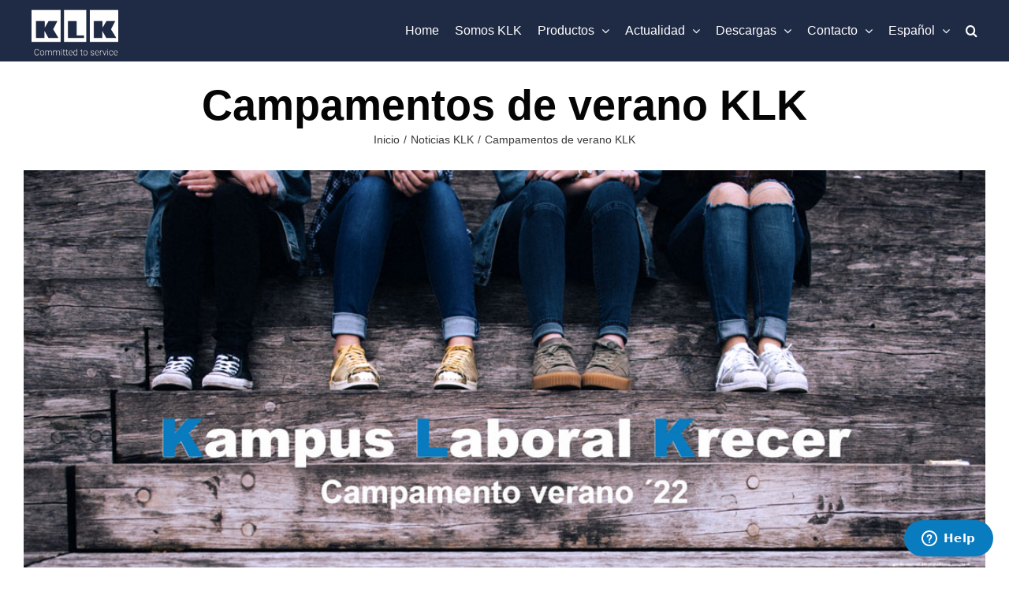

--- FILE ---
content_type: text/html; charset=UTF-8
request_url: https://www.klk.es/campamentos-de-verano-klk/
body_size: 26229
content:
<!DOCTYPE html>
<html class="avada-html-layout-wide avada-html-header-position-top avada-is-100-percent-template" lang="es-ES" prefix="og: http://ogp.me/ns# fb: http://ogp.me/ns/fb#">
<head>
	<meta http-equiv="X-UA-Compatible" content="IE=edge" />
	<meta http-equiv="Content-Type" content="text/html; charset=utf-8"/>
	<meta name="viewport" content="width=device-width, initial-scale=1" />
	<meta name='robots' content='index, follow, max-image-preview:large, max-snippet:-1, max-video-preview:-1' />
<script id="cookie-law-info-gcm-var-js">
var _ckyGcm = {"status":true,"default_settings":[{"analytics":"granted","advertisement":"granted","functional":"granted","necessary":"granted","ad_user_data":"granted","ad_personalization":"granted","regions":"All"}],"wait_for_update":2000,"url_passthrough":true,"ads_data_redaction":true}</script>
<script id="cookie-law-info-gcm-js" type="text/javascript" src="https://www.klk.es/wp-content/plugins/cookie-law-info/lite/frontend/js/gcm.min.js"></script> <script id="cookieyes" type="text/javascript" src="https://cdn-cookieyes.com/client_data/92f6d864f657072644b97683/script.js"></script><meta name="dlm-version" content="5.1.6">
<!-- Google Tag Manager for WordPress by gtm4wp.com -->
<script data-cfasync="false" data-pagespeed-no-defer>
	var gtm4wp_datalayer_name = "dataLayer";
	var dataLayer = dataLayer || [];
</script>
<!-- End Google Tag Manager for WordPress by gtm4wp.com -->
	<!-- This site is optimized with the Yoast SEO plugin v26.7 - https://yoast.com/wordpress/plugins/seo/ -->
	<title>Campamentos de verano - by KLK</title>
	<meta name="description" content="Campamentos de verano KLK son un espacio diseñado para conciliar familia y trabajo de un modo agradable para los chicos." />
	<link rel="canonical" href="https://www.klk.es/campamentos-de-verano-klk/" />
	<meta property="og:locale" content="es_ES" />
	<meta property="og:type" content="article" />
	<meta property="og:title" content="Campamentos de verano KLK" />
	<meta property="og:description" content="Campamentos de verano KLK son un espacio diseñado para conciliar familia y trabajo de un modo agradable para los chicos." />
	<meta property="og:url" content="https://www.klk.es/campamentos-de-verano-klk/" />
	<meta property="og:site_name" content="KLK" />
	<meta property="article:publisher" content="https://m.facebook.com/klkelectromateriales.slu.3" />
	<meta property="article:published_time" content="2022-05-31T02:31:40+00:00" />
	<meta property="article:modified_time" content="2022-05-31T02:33:30+00:00" />
	<meta property="og:image" content="https://www.klk.es/wp-content/uploads/2022/05/kampus-Laboral-Krecer-1.jpg" />
	<meta property="og:image:width" content="1080" />
	<meta property="og:image:height" content="664" />
	<meta property="og:image:type" content="image/jpeg" />
	<meta name="author" content="9a51cf3c33" />
	<meta name="twitter:card" content="summary_large_image" />
	<meta name="twitter:title" content="Campamentos de verano KLK" />
	<meta name="twitter:description" content="Campamentos de verano KLK son un espacio diseñado para conciliar familia y trabajo de un modo agradable para los chicos." />
	<meta name="twitter:image" content="https://www.klk.es/wp-content/uploads/2022/05/kampus-Laboral-Krecer-1.jpg" />
	<meta name="twitter:label1" content="Escrito por" />
	<meta name="twitter:data1" content="9a51cf3c33" />
	<meta name="twitter:label2" content="Tiempo de lectura" />
	<meta name="twitter:data2" content="7 minutos" />
	<script type="application/ld+json" class="yoast-schema-graph">{"@context":"https://schema.org","@graph":[{"@type":"Article","@id":"https://www.klk.es/campamentos-de-verano-klk/#article","isPartOf":{"@id":"https://www.klk.es/campamentos-de-verano-klk/"},"author":{"name":"9a51cf3c33","@id":"https://www.klk.es/#/schema/person/ec3cc2b06f319ffcced6cdda557ca8a6"},"headline":"Campamentos de verano KLK","datePublished":"2022-05-31T02:31:40+00:00","dateModified":"2022-05-31T02:33:30+00:00","mainEntityOfPage":{"@id":"https://www.klk.es/campamentos-de-verano-klk/"},"wordCount":2717,"commentCount":0,"publisher":{"@id":"https://www.klk.es/#organization"},"image":{"@id":"https://www.klk.es/campamentos-de-verano-klk/#primaryimage"},"thumbnailUrl":"https://www.klk.es/wp-content/uploads/2022/05/Kampus-Laboral-Krecer_3.jpg","articleSection":["Noticias KLK"],"inLanguage":"es","potentialAction":[{"@type":"CommentAction","name":"Comment","target":["https://www.klk.es/campamentos-de-verano-klk/#respond"]}]},{"@type":"WebPage","@id":"https://www.klk.es/campamentos-de-verano-klk/","url":"https://www.klk.es/campamentos-de-verano-klk/","name":"Campamentos de verano - by KLK","isPartOf":{"@id":"https://www.klk.es/#website"},"primaryImageOfPage":{"@id":"https://www.klk.es/campamentos-de-verano-klk/#primaryimage"},"image":{"@id":"https://www.klk.es/campamentos-de-verano-klk/#primaryimage"},"thumbnailUrl":"https://www.klk.es/wp-content/uploads/2022/05/Kampus-Laboral-Krecer_3.jpg","datePublished":"2022-05-31T02:31:40+00:00","dateModified":"2022-05-31T02:33:30+00:00","description":"Campamentos de verano KLK son un espacio diseñado para conciliar familia y trabajo de un modo agradable para los chicos.","breadcrumb":{"@id":"https://www.klk.es/campamentos-de-verano-klk/#breadcrumb"},"inLanguage":"es","potentialAction":[{"@type":"ReadAction","target":["https://www.klk.es/campamentos-de-verano-klk/"]}]},{"@type":"ImageObject","inLanguage":"es","@id":"https://www.klk.es/campamentos-de-verano-klk/#primaryimage","url":"https://www.klk.es/wp-content/uploads/2022/05/Kampus-Laboral-Krecer_3.jpg","contentUrl":"https://www.klk.es/wp-content/uploads/2022/05/Kampus-Laboral-Krecer_3.jpg","width":1080,"height":467},{"@type":"BreadcrumbList","@id":"https://www.klk.es/campamentos-de-verano-klk/#breadcrumb","itemListElement":[{"@type":"ListItem","position":1,"name":"Portada","item":"https://www.klk.es/"},{"@type":"ListItem","position":2,"name":"Entradas blog","item":"https://www.klk.es/entradas-blog/"},{"@type":"ListItem","position":3,"name":"Campamentos de verano KLK"}]},{"@type":"WebSite","@id":"https://www.klk.es/#website","url":"https://www.klk.es/","name":"KLK","description":"KLK - Commited to service","publisher":{"@id":"https://www.klk.es/#organization"},"alternateName":"KLK","potentialAction":[{"@type":"SearchAction","target":{"@type":"EntryPoint","urlTemplate":"https://www.klk.es/?s={search_term_string}"},"query-input":{"@type":"PropertyValueSpecification","valueRequired":true,"valueName":"search_term_string"}}],"inLanguage":"es"},{"@type":"Organization","@id":"https://www.klk.es/#organization","name":"KLK Electro materiales","url":"https://www.klk.es/","logo":{"@type":"ImageObject","inLanguage":"es","@id":"https://www.klk.es/#/schema/logo/image/","url":"https://www.klk.es/wp-content/uploads/2021/04/imagenchatzemdesk.200x200.jpg","contentUrl":"https://www.klk.es/wp-content/uploads/2021/04/imagenchatzemdesk.200x200.jpg","width":200,"height":200,"caption":"KLK Electro materiales"},"image":{"@id":"https://www.klk.es/#/schema/logo/image/"},"sameAs":["https://m.facebook.com/klkelectromateriales.slu.3","https://www.instagram.com/klk_electromateriales/?hl=es","https://es.linkedin.com/company/klk-electro-materiales-s-l-u-","https://www.youtube.com/channel/UCPw1e2_uLBsKOfm7IjngAQg"]},{"@type":"Person","@id":"https://www.klk.es/#/schema/person/ec3cc2b06f319ffcced6cdda557ca8a6","name":"9a51cf3c33","image":{"@type":"ImageObject","inLanguage":"es","@id":"https://www.klk.es/#/schema/person/image/","url":"https://secure.gravatar.com/avatar/2443343986ef8d32006e44e6a1189cfa99ff49faa75d5b25a8fd5552f87be5f0?s=96&d=mm&r=g","contentUrl":"https://secure.gravatar.com/avatar/2443343986ef8d32006e44e6a1189cfa99ff49faa75d5b25a8fd5552f87be5f0?s=96&d=mm&r=g","caption":"9a51cf3c33"}}]}</script>
	<!-- / Yoast SEO plugin. -->


<link rel='dns-prefetch' href='//js-eu1.hs-scripts.com' />
<link rel="alternate" type="application/rss+xml" title="KLK &raquo; Feed" href="https://www.klk.es/feed/" />
<link rel="alternate" type="application/rss+xml" title="KLK &raquo; Feed de los comentarios" href="https://www.klk.es/comments/feed/" />
								<link rel="icon" href="https://www.klk.es/wp-content/uploads/2020/12/favicon.bmp" type="image/jpeg" />
		
					<!-- Apple Touch Icon -->
						<link rel="apple-touch-icon" sizes="180x180" href="https://www.klk.es/wp-content/uploads/2021/04/cropped-imagenchatzemdesk.200x200.jpg" type="image/jpeg">
		
					<!-- Android Icon -->
						<link rel="icon" sizes="192x192" href="https://www.klk.es/wp-content/uploads/2021/04/cropped-imagenchatzemdesk.200x200.jpg" type="image/jpeg">
		
					<!-- MS Edge Icon -->
						<meta name="msapplication-TileImage" content="https://www.klk.es/wp-content/uploads/2021/04/cropped-imagenchatzemdesk.200x200.jpg" type="image/jpeg">
				<link rel="alternate" type="application/rss+xml" title="KLK &raquo; Comentario Campamentos de verano KLK del feed" href="https://www.klk.es/campamentos-de-verano-klk/feed/" />
<link rel="alternate" title="oEmbed (JSON)" type="application/json+oembed" href="https://www.klk.es/wp-json/oembed/1.0/embed?url=https%3A%2F%2Fwww.klk.es%2Fcampamentos-de-verano-klk%2F&#038;lang=es" />
<link rel="alternate" title="oEmbed (XML)" type="text/xml+oembed" href="https://www.klk.es/wp-json/oembed/1.0/embed?url=https%3A%2F%2Fwww.klk.es%2Fcampamentos-de-verano-klk%2F&#038;format=xml&#038;lang=es" />
					<meta name="description" content="Campamentos de verano by KLK
Kampus Laboral Krecer  
Noticias KLK | Kampus Laboral Krecer 

31 de Mayo 2022

¡Campamentos de Verano Kampus Laboral Krecer! 
El pasado año, sin duda, hemos puesto el primer escalón de un proyecto que nos ayuda a unificar y alinear nuestras vida personal y laboral.
Bajo el"/>
				
		<meta property="og:locale" content="es_ES"/>
		<meta property="og:type" content="article"/>
		<meta property="og:site_name" content="KLK"/>
		<meta property="og:title" content="Campamentos de verano - by KLK"/>
				<meta property="og:description" content="Campamentos de verano by KLK
Kampus Laboral Krecer  
Noticias KLK | Kampus Laboral Krecer 

31 de Mayo 2022

¡Campamentos de Verano Kampus Laboral Krecer! 
El pasado año, sin duda, hemos puesto el primer escalón de un proyecto que nos ayuda a unificar y alinear nuestras vida personal y laboral.
Bajo el"/>
				<meta property="og:url" content="https://www.klk.es/campamentos-de-verano-klk/"/>
										<meta property="article:published_time" content="2022-05-31T02:31:40+00:00"/>
							<meta property="article:modified_time" content="2022-05-31T02:33:30+00:00"/>
								<meta name="author" content="9a51cf3c33"/>
								<meta property="og:image" content="https://www.klk.es/wp-content/uploads/2022/05/Kampus-Laboral-Krecer_3.jpg"/>
		<meta property="og:image:width" content="1080"/>
		<meta property="og:image:height" content="467"/>
		<meta property="og:image:type" content="image/jpeg"/>
				<style id='wp-img-auto-sizes-contain-inline-css' type='text/css'>
img:is([sizes=auto i],[sizes^="auto," i]){contain-intrinsic-size:3000px 1500px}
/*# sourceURL=wp-img-auto-sizes-contain-inline-css */
</style>
<style id='wp-emoji-styles-inline-css' type='text/css'>

	img.wp-smiley, img.emoji {
		display: inline !important;
		border: none !important;
		box-shadow: none !important;
		height: 1em !important;
		width: 1em !important;
		margin: 0 0.07em !important;
		vertical-align: -0.1em !important;
		background: none !important;
		padding: 0 !important;
	}
/*# sourceURL=wp-emoji-styles-inline-css */
</style>
<style id='wp-block-library-inline-css' type='text/css'>
:root{--wp-block-synced-color:#7a00df;--wp-block-synced-color--rgb:122,0,223;--wp-bound-block-color:var(--wp-block-synced-color);--wp-editor-canvas-background:#ddd;--wp-admin-theme-color:#007cba;--wp-admin-theme-color--rgb:0,124,186;--wp-admin-theme-color-darker-10:#006ba1;--wp-admin-theme-color-darker-10--rgb:0,107,160.5;--wp-admin-theme-color-darker-20:#005a87;--wp-admin-theme-color-darker-20--rgb:0,90,135;--wp-admin-border-width-focus:2px}@media (min-resolution:192dpi){:root{--wp-admin-border-width-focus:1.5px}}.wp-element-button{cursor:pointer}:root .has-very-light-gray-background-color{background-color:#eee}:root .has-very-dark-gray-background-color{background-color:#313131}:root .has-very-light-gray-color{color:#eee}:root .has-very-dark-gray-color{color:#313131}:root .has-vivid-green-cyan-to-vivid-cyan-blue-gradient-background{background:linear-gradient(135deg,#00d084,#0693e3)}:root .has-purple-crush-gradient-background{background:linear-gradient(135deg,#34e2e4,#4721fb 50%,#ab1dfe)}:root .has-hazy-dawn-gradient-background{background:linear-gradient(135deg,#faaca8,#dad0ec)}:root .has-subdued-olive-gradient-background{background:linear-gradient(135deg,#fafae1,#67a671)}:root .has-atomic-cream-gradient-background{background:linear-gradient(135deg,#fdd79a,#004a59)}:root .has-nightshade-gradient-background{background:linear-gradient(135deg,#330968,#31cdcf)}:root .has-midnight-gradient-background{background:linear-gradient(135deg,#020381,#2874fc)}:root{--wp--preset--font-size--normal:16px;--wp--preset--font-size--huge:42px}.has-regular-font-size{font-size:1em}.has-larger-font-size{font-size:2.625em}.has-normal-font-size{font-size:var(--wp--preset--font-size--normal)}.has-huge-font-size{font-size:var(--wp--preset--font-size--huge)}.has-text-align-center{text-align:center}.has-text-align-left{text-align:left}.has-text-align-right{text-align:right}.has-fit-text{white-space:nowrap!important}#end-resizable-editor-section{display:none}.aligncenter{clear:both}.items-justified-left{justify-content:flex-start}.items-justified-center{justify-content:center}.items-justified-right{justify-content:flex-end}.items-justified-space-between{justify-content:space-between}.screen-reader-text{border:0;clip-path:inset(50%);height:1px;margin:-1px;overflow:hidden;padding:0;position:absolute;width:1px;word-wrap:normal!important}.screen-reader-text:focus{background-color:#ddd;clip-path:none;color:#444;display:block;font-size:1em;height:auto;left:5px;line-height:normal;padding:15px 23px 14px;text-decoration:none;top:5px;width:auto;z-index:100000}html :where(.has-border-color){border-style:solid}html :where([style*=border-top-color]){border-top-style:solid}html :where([style*=border-right-color]){border-right-style:solid}html :where([style*=border-bottom-color]){border-bottom-style:solid}html :where([style*=border-left-color]){border-left-style:solid}html :where([style*=border-width]){border-style:solid}html :where([style*=border-top-width]){border-top-style:solid}html :where([style*=border-right-width]){border-right-style:solid}html :where([style*=border-bottom-width]){border-bottom-style:solid}html :where([style*=border-left-width]){border-left-style:solid}html :where(img[class*=wp-image-]){height:auto;max-width:100%}:where(figure){margin:0 0 1em}html :where(.is-position-sticky){--wp-admin--admin-bar--position-offset:var(--wp-admin--admin-bar--height,0px)}@media screen and (max-width:600px){html :where(.is-position-sticky){--wp-admin--admin-bar--position-offset:0px}}

/*# sourceURL=wp-block-library-inline-css */
</style><style id='global-styles-inline-css' type='text/css'>
:root{--wp--preset--aspect-ratio--square: 1;--wp--preset--aspect-ratio--4-3: 4/3;--wp--preset--aspect-ratio--3-4: 3/4;--wp--preset--aspect-ratio--3-2: 3/2;--wp--preset--aspect-ratio--2-3: 2/3;--wp--preset--aspect-ratio--16-9: 16/9;--wp--preset--aspect-ratio--9-16: 9/16;--wp--preset--color--black: #000000;--wp--preset--color--cyan-bluish-gray: #abb8c3;--wp--preset--color--white: #ffffff;--wp--preset--color--pale-pink: #f78da7;--wp--preset--color--vivid-red: #cf2e2e;--wp--preset--color--luminous-vivid-orange: #ff6900;--wp--preset--color--luminous-vivid-amber: #fcb900;--wp--preset--color--light-green-cyan: #7bdcb5;--wp--preset--color--vivid-green-cyan: #00d084;--wp--preset--color--pale-cyan-blue: #8ed1fc;--wp--preset--color--vivid-cyan-blue: #0693e3;--wp--preset--color--vivid-purple: #9b51e0;--wp--preset--color--awb-color-1: #ffffff;--wp--preset--color--awb-color-2: #f6f6f6;--wp--preset--color--awb-color-3: #e2e2e2;--wp--preset--color--awb-color-4: #098bbf;--wp--preset--color--awb-color-5: #097bbf;--wp--preset--color--awb-color-6: #333333;--wp--preset--color--awb-color-7: #1f2a44;--wp--preset--color--awb-color-8: #212934;--wp--preset--color--awb-color-custom-10: #65bc7b;--wp--preset--color--awb-color-custom-11: #747474;--wp--preset--color--awb-color-custom-12: #4a4e57;--wp--preset--color--awb-color-custom-13: #000000;--wp--preset--color--awb-color-custom-14: #f2f3f5;--wp--preset--color--awb-color-custom-15: #e0dede;--wp--preset--color--awb-color-custom-16: #e5e5e5;--wp--preset--color--awb-color-custom-17: rgba(242,243,245,0.7);--wp--preset--color--awb-color-custom-18: #e8e8e8;--wp--preset--color--awb-color-custom-1: #1f2a44;--wp--preset--color--awb-color-custom-2: #097bbf;--wp--preset--color--awb-color-custom-3: #ffffff;--wp--preset--gradient--vivid-cyan-blue-to-vivid-purple: linear-gradient(135deg,rgb(6,147,227) 0%,rgb(155,81,224) 100%);--wp--preset--gradient--light-green-cyan-to-vivid-green-cyan: linear-gradient(135deg,rgb(122,220,180) 0%,rgb(0,208,130) 100%);--wp--preset--gradient--luminous-vivid-amber-to-luminous-vivid-orange: linear-gradient(135deg,rgb(252,185,0) 0%,rgb(255,105,0) 100%);--wp--preset--gradient--luminous-vivid-orange-to-vivid-red: linear-gradient(135deg,rgb(255,105,0) 0%,rgb(207,46,46) 100%);--wp--preset--gradient--very-light-gray-to-cyan-bluish-gray: linear-gradient(135deg,rgb(238,238,238) 0%,rgb(169,184,195) 100%);--wp--preset--gradient--cool-to-warm-spectrum: linear-gradient(135deg,rgb(74,234,220) 0%,rgb(151,120,209) 20%,rgb(207,42,186) 40%,rgb(238,44,130) 60%,rgb(251,105,98) 80%,rgb(254,248,76) 100%);--wp--preset--gradient--blush-light-purple: linear-gradient(135deg,rgb(255,206,236) 0%,rgb(152,150,240) 100%);--wp--preset--gradient--blush-bordeaux: linear-gradient(135deg,rgb(254,205,165) 0%,rgb(254,45,45) 50%,rgb(107,0,62) 100%);--wp--preset--gradient--luminous-dusk: linear-gradient(135deg,rgb(255,203,112) 0%,rgb(199,81,192) 50%,rgb(65,88,208) 100%);--wp--preset--gradient--pale-ocean: linear-gradient(135deg,rgb(255,245,203) 0%,rgb(182,227,212) 50%,rgb(51,167,181) 100%);--wp--preset--gradient--electric-grass: linear-gradient(135deg,rgb(202,248,128) 0%,rgb(113,206,126) 100%);--wp--preset--gradient--midnight: linear-gradient(135deg,rgb(2,3,129) 0%,rgb(40,116,252) 100%);--wp--preset--font-size--small: 12px;--wp--preset--font-size--medium: 20px;--wp--preset--font-size--large: 24px;--wp--preset--font-size--x-large: 42px;--wp--preset--font-size--normal: 16px;--wp--preset--font-size--xlarge: 32px;--wp--preset--font-size--huge: 48px;--wp--preset--spacing--20: 0.44rem;--wp--preset--spacing--30: 0.67rem;--wp--preset--spacing--40: 1rem;--wp--preset--spacing--50: 1.5rem;--wp--preset--spacing--60: 2.25rem;--wp--preset--spacing--70: 3.38rem;--wp--preset--spacing--80: 5.06rem;--wp--preset--shadow--natural: 6px 6px 9px rgba(0, 0, 0, 0.2);--wp--preset--shadow--deep: 12px 12px 50px rgba(0, 0, 0, 0.4);--wp--preset--shadow--sharp: 6px 6px 0px rgba(0, 0, 0, 0.2);--wp--preset--shadow--outlined: 6px 6px 0px -3px rgb(255, 255, 255), 6px 6px rgb(0, 0, 0);--wp--preset--shadow--crisp: 6px 6px 0px rgb(0, 0, 0);}:where(.is-layout-flex){gap: 0.5em;}:where(.is-layout-grid){gap: 0.5em;}body .is-layout-flex{display: flex;}.is-layout-flex{flex-wrap: wrap;align-items: center;}.is-layout-flex > :is(*, div){margin: 0;}body .is-layout-grid{display: grid;}.is-layout-grid > :is(*, div){margin: 0;}:where(.wp-block-columns.is-layout-flex){gap: 2em;}:where(.wp-block-columns.is-layout-grid){gap: 2em;}:where(.wp-block-post-template.is-layout-flex){gap: 1.25em;}:where(.wp-block-post-template.is-layout-grid){gap: 1.25em;}.has-black-color{color: var(--wp--preset--color--black) !important;}.has-cyan-bluish-gray-color{color: var(--wp--preset--color--cyan-bluish-gray) !important;}.has-white-color{color: var(--wp--preset--color--white) !important;}.has-pale-pink-color{color: var(--wp--preset--color--pale-pink) !important;}.has-vivid-red-color{color: var(--wp--preset--color--vivid-red) !important;}.has-luminous-vivid-orange-color{color: var(--wp--preset--color--luminous-vivid-orange) !important;}.has-luminous-vivid-amber-color{color: var(--wp--preset--color--luminous-vivid-amber) !important;}.has-light-green-cyan-color{color: var(--wp--preset--color--light-green-cyan) !important;}.has-vivid-green-cyan-color{color: var(--wp--preset--color--vivid-green-cyan) !important;}.has-pale-cyan-blue-color{color: var(--wp--preset--color--pale-cyan-blue) !important;}.has-vivid-cyan-blue-color{color: var(--wp--preset--color--vivid-cyan-blue) !important;}.has-vivid-purple-color{color: var(--wp--preset--color--vivid-purple) !important;}.has-black-background-color{background-color: var(--wp--preset--color--black) !important;}.has-cyan-bluish-gray-background-color{background-color: var(--wp--preset--color--cyan-bluish-gray) !important;}.has-white-background-color{background-color: var(--wp--preset--color--white) !important;}.has-pale-pink-background-color{background-color: var(--wp--preset--color--pale-pink) !important;}.has-vivid-red-background-color{background-color: var(--wp--preset--color--vivid-red) !important;}.has-luminous-vivid-orange-background-color{background-color: var(--wp--preset--color--luminous-vivid-orange) !important;}.has-luminous-vivid-amber-background-color{background-color: var(--wp--preset--color--luminous-vivid-amber) !important;}.has-light-green-cyan-background-color{background-color: var(--wp--preset--color--light-green-cyan) !important;}.has-vivid-green-cyan-background-color{background-color: var(--wp--preset--color--vivid-green-cyan) !important;}.has-pale-cyan-blue-background-color{background-color: var(--wp--preset--color--pale-cyan-blue) !important;}.has-vivid-cyan-blue-background-color{background-color: var(--wp--preset--color--vivid-cyan-blue) !important;}.has-vivid-purple-background-color{background-color: var(--wp--preset--color--vivid-purple) !important;}.has-black-border-color{border-color: var(--wp--preset--color--black) !important;}.has-cyan-bluish-gray-border-color{border-color: var(--wp--preset--color--cyan-bluish-gray) !important;}.has-white-border-color{border-color: var(--wp--preset--color--white) !important;}.has-pale-pink-border-color{border-color: var(--wp--preset--color--pale-pink) !important;}.has-vivid-red-border-color{border-color: var(--wp--preset--color--vivid-red) !important;}.has-luminous-vivid-orange-border-color{border-color: var(--wp--preset--color--luminous-vivid-orange) !important;}.has-luminous-vivid-amber-border-color{border-color: var(--wp--preset--color--luminous-vivid-amber) !important;}.has-light-green-cyan-border-color{border-color: var(--wp--preset--color--light-green-cyan) !important;}.has-vivid-green-cyan-border-color{border-color: var(--wp--preset--color--vivid-green-cyan) !important;}.has-pale-cyan-blue-border-color{border-color: var(--wp--preset--color--pale-cyan-blue) !important;}.has-vivid-cyan-blue-border-color{border-color: var(--wp--preset--color--vivid-cyan-blue) !important;}.has-vivid-purple-border-color{border-color: var(--wp--preset--color--vivid-purple) !important;}.has-vivid-cyan-blue-to-vivid-purple-gradient-background{background: var(--wp--preset--gradient--vivid-cyan-blue-to-vivid-purple) !important;}.has-light-green-cyan-to-vivid-green-cyan-gradient-background{background: var(--wp--preset--gradient--light-green-cyan-to-vivid-green-cyan) !important;}.has-luminous-vivid-amber-to-luminous-vivid-orange-gradient-background{background: var(--wp--preset--gradient--luminous-vivid-amber-to-luminous-vivid-orange) !important;}.has-luminous-vivid-orange-to-vivid-red-gradient-background{background: var(--wp--preset--gradient--luminous-vivid-orange-to-vivid-red) !important;}.has-very-light-gray-to-cyan-bluish-gray-gradient-background{background: var(--wp--preset--gradient--very-light-gray-to-cyan-bluish-gray) !important;}.has-cool-to-warm-spectrum-gradient-background{background: var(--wp--preset--gradient--cool-to-warm-spectrum) !important;}.has-blush-light-purple-gradient-background{background: var(--wp--preset--gradient--blush-light-purple) !important;}.has-blush-bordeaux-gradient-background{background: var(--wp--preset--gradient--blush-bordeaux) !important;}.has-luminous-dusk-gradient-background{background: var(--wp--preset--gradient--luminous-dusk) !important;}.has-pale-ocean-gradient-background{background: var(--wp--preset--gradient--pale-ocean) !important;}.has-electric-grass-gradient-background{background: var(--wp--preset--gradient--electric-grass) !important;}.has-midnight-gradient-background{background: var(--wp--preset--gradient--midnight) !important;}.has-small-font-size{font-size: var(--wp--preset--font-size--small) !important;}.has-medium-font-size{font-size: var(--wp--preset--font-size--medium) !important;}.has-large-font-size{font-size: var(--wp--preset--font-size--large) !important;}.has-x-large-font-size{font-size: var(--wp--preset--font-size--x-large) !important;}
/*# sourceURL=global-styles-inline-css */
</style>

<style id='classic-theme-styles-inline-css' type='text/css'>
/*! This file is auto-generated */
.wp-block-button__link{color:#fff;background-color:#32373c;border-radius:9999px;box-shadow:none;text-decoration:none;padding:calc(.667em + 2px) calc(1.333em + 2px);font-size:1.125em}.wp-block-file__button{background:#32373c;color:#fff;text-decoration:none}
/*# sourceURL=/wp-includes/css/classic-themes.min.css */
</style>
<link rel='stylesheet' id='search-filter-plugin-styles-css' href='https://www.klk.es/wp-content/plugins/search-filter-pro/public/assets/css/search-filter.min.css?ver=2.5.11' type='text/css' media='all' />
<link rel='stylesheet' id='fusion-dynamic-css-css' href='https://www.klk.es/wp-content/uploads/fusion-styles/7a31aa7abc7c09350696757066328ab2.min.css?ver=3.14.2' type='text/css' media='all' />
<script type="text/javascript" src="https://www.klk.es/wp-includes/js/jquery/jquery.min.js?ver=3.7.1" id="jquery-core-js"></script>
<script type="text/javascript" src="https://www.klk.es/wp-includes/js/jquery/jquery-migrate.min.js?ver=3.4.1" id="jquery-migrate-js"></script>
<link rel="https://api.w.org/" href="https://www.klk.es/wp-json/" /><link rel="alternate" title="JSON" type="application/json" href="https://www.klk.es/wp-json/wp/v2/posts/10818" /><meta name="generator" content="WordPress 6.9" />
<link rel='shortlink' href='https://www.klk.es/?p=10818' />
			<!-- DO NOT COPY THIS SNIPPET! Start of Page Analytics Tracking for HubSpot WordPress plugin v11.3.33-->
			<script class="hsq-set-content-id" data-content-id="blog-post">
				var _hsq = _hsq || [];
				_hsq.push(["setContentType", "blog-post"]);
			</script>
			<!-- DO NOT COPY THIS SNIPPET! End of Page Analytics Tracking for HubSpot WordPress plugin -->
			
<!-- Google Tag Manager for WordPress by gtm4wp.com -->
<!-- GTM Container placement set to automatic -->
<script data-cfasync="false" data-pagespeed-no-defer type="text/javascript">
	var dataLayer_content = {"pagePostType":"post","pagePostType2":"single-post","pageCategory":["noticias-klk"],"pagePostAuthor":"9a51cf3c33"};
	dataLayer.push( dataLayer_content );
</script>
<script data-cfasync="false" data-pagespeed-no-defer type="text/javascript">
(function(w,d,s,l,i){w[l]=w[l]||[];w[l].push({'gtm.start':
new Date().getTime(),event:'gtm.js'});var f=d.getElementsByTagName(s)[0],
j=d.createElement(s),dl=l!='dataLayer'?'&l='+l:'';j.async=true;j.src=
'//www.googletagmanager.com/gtm.js?id='+i+dl;f.parentNode.insertBefore(j,f);
})(window,document,'script','dataLayer','GTM-M7MW963');
</script>
<!-- End Google Tag Manager for WordPress by gtm4wp.com --><link rel="preload" href="https://www.klk.es/wp-content/themes/Avada/includes/lib/assets/fonts/icomoon/awb-icons.woff" as="font" type="font/woff" crossorigin><link rel="preload" href="//www.klk.es/wp-content/themes/Avada/includes/lib/assets/fonts/fontawesome/webfonts/fa-brands-400.woff2" as="font" type="font/woff2" crossorigin><link rel="preload" href="//www.klk.es/wp-content/themes/Avada/includes/lib/assets/fonts/fontawesome/webfonts/fa-regular-400.woff2" as="font" type="font/woff2" crossorigin><link rel="preload" href="//www.klk.es/wp-content/themes/Avada/includes/lib/assets/fonts/fontawesome/webfonts/fa-solid-900.woff2" as="font" type="font/woff2" crossorigin><style type="text/css" id="css-fb-visibility">@media screen and (max-width: 640px){.fusion-no-small-visibility{display:none !important;}body .sm-text-align-center{text-align:center !important;}body .sm-text-align-left{text-align:left !important;}body .sm-text-align-right{text-align:right !important;}body .sm-text-align-justify{text-align:justify !important;}body .sm-flex-align-center{justify-content:center !important;}body .sm-flex-align-flex-start{justify-content:flex-start !important;}body .sm-flex-align-flex-end{justify-content:flex-end !important;}body .sm-mx-auto{margin-left:auto !important;margin-right:auto !important;}body .sm-ml-auto{margin-left:auto !important;}body .sm-mr-auto{margin-right:auto !important;}body .fusion-absolute-position-small{position:absolute;width:100%;}.awb-sticky.awb-sticky-small{ position: sticky; top: var(--awb-sticky-offset,0); }}@media screen and (min-width: 641px) and (max-width: 1024px){.fusion-no-medium-visibility{display:none !important;}body .md-text-align-center{text-align:center !important;}body .md-text-align-left{text-align:left !important;}body .md-text-align-right{text-align:right !important;}body .md-text-align-justify{text-align:justify !important;}body .md-flex-align-center{justify-content:center !important;}body .md-flex-align-flex-start{justify-content:flex-start !important;}body .md-flex-align-flex-end{justify-content:flex-end !important;}body .md-mx-auto{margin-left:auto !important;margin-right:auto !important;}body .md-ml-auto{margin-left:auto !important;}body .md-mr-auto{margin-right:auto !important;}body .fusion-absolute-position-medium{position:absolute;width:100%;}.awb-sticky.awb-sticky-medium{ position: sticky; top: var(--awb-sticky-offset,0); }}@media screen and (min-width: 1025px){.fusion-no-large-visibility{display:none !important;}body .lg-text-align-center{text-align:center !important;}body .lg-text-align-left{text-align:left !important;}body .lg-text-align-right{text-align:right !important;}body .lg-text-align-justify{text-align:justify !important;}body .lg-flex-align-center{justify-content:center !important;}body .lg-flex-align-flex-start{justify-content:flex-start !important;}body .lg-flex-align-flex-end{justify-content:flex-end !important;}body .lg-mx-auto{margin-left:auto !important;margin-right:auto !important;}body .lg-ml-auto{margin-left:auto !important;}body .lg-mr-auto{margin-right:auto !important;}body .fusion-absolute-position-large{position:absolute;width:100%;}.awb-sticky.awb-sticky-large{ position: sticky; top: var(--awb-sticky-offset,0); }}</style>		<style type="text/css" id="wp-custom-css">
			/* FIX MARGIN BREADCRUMBS ON MOBILE */
@media (max-width: 767px) {
   body:not(.home) .post-content>.fusion-fullwidth {
        margin-top: 20px;
    } 
}
		</style>
				<script type="text/javascript">
			var doc = document.documentElement;
			doc.setAttribute( 'data-useragent', navigator.userAgent );
		</script>
		
	<!-- Start of  Zendesk Widget script -->
<script id="ze-snippet" src="https://static.zdassets.com/ekr/snippet.js?key=30b6945b-ce31-4754-943f-aae46bd29c6a"> </script>
<!-- End of  Zendesk Widget script --></head>

<body class="wp-singular post-template-default single single-post postid-10818 single-format-standard wp-theme-Avada wp-child-theme-Avada-Child-Theme fusion-image-hovers fusion-pagination-sizing fusion-button_type-flat fusion-button_span-no fusion-button_gradient-linear avada-image-rollover-circle-yes avada-image-rollover-yes avada-image-rollover-direction-fade fusion-body ltr fusion-sticky-header no-tablet-sticky-header no-mobile-sticky-header no-mobile-slidingbar no-mobile-totop avada-has-rev-slider-styles fusion-disable-outline fusion-sub-menu-fade mobile-logo-pos-left layout-wide-mode avada-has-boxed-modal-shadow- layout-scroll-offset-full avada-has-zero-margin-offset-top fusion-top-header menu-text-align-center mobile-menu-design-modern fusion-show-pagination-text fusion-header-layout-v1 avada-responsive avada-footer-fx-none avada-menu-highlight-style-bottombar fusion-search-form-clean fusion-main-menu-search-overlay fusion-avatar-circle avada-dropdown-styles avada-blog-layout-masonry avada-blog-archive-layout-grid avada-header-shadow-no avada-menu-icon-position-left avada-has-megamenu-shadow avada-has-pagetitle-100-width avada-has-pagetitle-bg-full avada-has-pagetitle-bg-parallax avada-has-mobile-menu-search avada-has-main-nav-search-icon avada-has-breadcrumb-mobile-hidden avada-has-titlebar-bar_and_content avada-social-full-transparent avada-has-pagination-width_height avada-flyout-menu-direction-fade avada-ec-views-v1" data-awb-post-id="10818">
	
<!-- GTM Container placement set to automatic -->
<!-- Google Tag Manager (noscript) -->
				<noscript><iframe src="https://www.googletagmanager.com/ns.html?id=GTM-M7MW963" height="0" width="0" style="display:none;visibility:hidden" aria-hidden="true"></iframe></noscript>
<!-- End Google Tag Manager (noscript) -->	<a class="skip-link screen-reader-text" href="#content">Saltar al contenido</a>

	<div id="boxed-wrapper">
		
		<div id="wrapper" class="fusion-wrapper">
			<div id="home" style="position:relative;top:-1px;"></div>
							
					
			<header class="fusion-header-wrapper">
				<div class="fusion-header-v1 fusion-logo-alignment fusion-logo-left fusion-sticky-menu-1 fusion-sticky-logo- fusion-mobile-logo-1  fusion-mobile-menu-design-modern">
					<div class="fusion-header-sticky-height"></div>
<div class="fusion-header">
	<div class="fusion-row">
					<div class="fusion-logo" data-margin-top="5px" data-margin-bottom="0px" data-margin-left="0px" data-margin-right="0px">
			<a class="fusion-logo-link"  href="https://www.klk.es/" >

						<!-- standard logo -->
			<img src="https://www.klk.es/wp-content/uploads/2021/05/logo-web-110x73px.png" srcset="https://www.klk.es/wp-content/uploads/2021/05/logo-web-110x73px.png 1x" width="110" height="73" alt="KLK Logo" data-retina_logo_url="" class="fusion-standard-logo" />

											<!-- mobile logo -->
				<img src="https://www.klk.es/wp-content/uploads/2020/12/favicon.bmp" srcset="https://www.klk.es/wp-content/uploads/2020/12/favicon.bmp 1x" width="32" height="32" alt="KLK Logo" data-retina_logo_url="" class="fusion-mobile-logo" />
			
					</a>
		</div>		<nav class="fusion-main-menu" aria-label="Menú principal"><div class="fusion-overlay-search">		<form role="search" class="searchform fusion-search-form  fusion-search-form-clean" method="get" action="https://www.klk.es/">
			<div class="fusion-search-form-content">

				
				<div class="fusion-search-field search-field">
					<label><span class="screen-reader-text">Buscar:</span>
													<input type="search" value="" name="s" class="s" placeholder="Buscar..." required aria-required="true" aria-label="Buscar..."/>
											</label>
				</div>
				<div class="fusion-search-button search-button">
					<input type="submit" class="fusion-search-submit searchsubmit" aria-label="Buscar" value="&#xf002;" />
									</div>

				
			</div>


			
		</form>
		<div class="fusion-search-spacer"></div><a href="#" role="button" aria-label="Close Search" class="fusion-close-search"></a></div><ul id="menu-menu_klk_21" class="fusion-menu"><li  id="menu-item-3633"  class="menu-item menu-item-type-post_type menu-item-object-page menu-item-home menu-item-3633"  data-item-id="3633"><a  href="https://www.klk.es/" class="fusion-bottombar-highlight"><span class="menu-text">Home</span></a></li><li  id="menu-item-2626"  class="menu-item menu-item-type-post_type menu-item-object-page menu-item-2626"  data-item-id="2626"><a  href="https://www.klk.es/somos-klk/" class="fusion-bottombar-highlight"><span class="menu-text">Somos KLK</span></a></li><li  id="menu-item-2055"  class="menu-item menu-item-type-post_type menu-item-object-page menu-item-has-children menu-item-2055 fusion-dropdown-menu"  data-item-id="2055"><a  href="https://www.klk.es/productos/" class="fusion-bottombar-highlight"><span class="menu-text">Productos</span> <span class="fusion-caret"><i class="fusion-dropdown-indicator" aria-hidden="true"></i></span></a><ul class="sub-menu"><li  id="menu-item-2983"  class="menu-item menu-item-type-post_type menu-item-object-page menu-item-has-children menu-item-2983 fusion-dropdown-submenu" ><a  href="https://www.klk.es/productos/puesta-a-tierra/" class="fusion-bottombar-highlight"><span>Puesta a Tierra</span></a><ul class="sub-menu"><li  id="menu-item-14096"  class="menu-item menu-item-type-custom menu-item-object-custom menu-item-14096" ><a  href="https://www.klk.es/productos/puesta-a-tierra/formaciones-puesta-a-tierra/" class="fusion-bottombar-highlight"><span>Formaciones Puesta Tierra</span></a></li></ul></li><li  id="menu-item-3075"  class="menu-item menu-item-type-post_type menu-item-object-page menu-item-has-children menu-item-3075 fusion-dropdown-submenu" ><a  href="https://www.klk.es/productos/soldadura-aluminotermica/" class="fusion-bottombar-highlight"><span>Soldadura Aluminotérmica</span></a><ul class="sub-menu"><li  id="menu-item-3472"  class="menu-item menu-item-type-post_type menu-item-object-page menu-item-3472" ><a  href="https://www.klk.es/productos/soldadura-aluminotermica/tipos-de-conexiones/" class="fusion-bottombar-highlight"><span>Selector de Materiales (Appweld)</span></a></li><li  id="menu-item-14080"  class="menu-item menu-item-type-custom menu-item-object-custom menu-item-14080" ><a  href="https://www.klk.es/productos/soldadura-aluminotermica/" class="fusion-bottombar-highlight"><span>Tipos de Soldadura KLK</span></a></li><li  id="menu-item-3387"  class="menu-item menu-item-type-post_type menu-item-object-page menu-item-3387" ><a  href="https://www.klk.es/productos/soldadura-aluminotermica/equipo-klkweld/" class="fusion-bottombar-highlight"><span>Equipo KLK weld</span></a></li><li  id="menu-item-3388"  class="menu-item menu-item-type-post_type menu-item-object-page menu-item-3388" ><a  href="https://www.klk.es/productos/soldadura-aluminotermica/procedimiento-para-realizar-soldaduras/" class="fusion-bottombar-highlight"><span>Procedimiento Soldaduras</span></a></li><li  id="menu-item-14095"  class="menu-item menu-item-type-custom menu-item-object-custom menu-item-14095" ><a  href="https://www.klk.es/productos/soldadura-aluminotermica/formaciones-soldadura-exotermica-klk/" class="fusion-bottombar-highlight"><span>Formaciones Soldadura</span></a></li></ul></li><li  id="menu-item-3095"  class="menu-item menu-item-type-post_type menu-item-object-page menu-item-has-children menu-item-3095 fusion-dropdown-submenu" ><a  href="https://www.klk.es/productos/resistencias-de-potencia/" class="fusion-bottombar-highlight"><span>Resistencias de Poténcia</span></a><ul class="sub-menu"><li  id="menu-item-3117"  class="menu-item menu-item-type-post_type menu-item-object-page menu-item-3117" ><a  href="https://www.klk.es/productos/resistencias-de-potencia/p-a-t-neutro-transformadores/" class="fusion-bottombar-highlight"><span>P.A.T Neutro Transformadores</span></a></li><li  id="menu-item-4100"  class="menu-item menu-item-type-post_type menu-item-object-page menu-item-4100" ><a  href="https://www.klk.es/productos/resistencias-de-potencia/filtrado-de-armonicos/" class="fusion-bottombar-highlight"><span>Filtrado de Armónicos</span></a></li><li  id="menu-item-4176"  class="menu-item menu-item-type-post_type menu-item-object-page menu-item-4176" ><a  href="https://www.klk.es/productos/resistencias-de-potencia/freno-dinamico/" class="fusion-bottombar-highlight"><span>Freno Dinámico</span></a></li><li  id="menu-item-4189"  class="menu-item menu-item-type-post_type menu-item-object-page menu-item-4189" ><a  href="https://www.klk.es/productos/resistencias-de-potencia/arranque-y-frenado-de-motores/" class="fusion-bottombar-highlight"><span>Arranque y Frenado  Motores</span></a></li><li  id="menu-item-14097"  class="menu-item menu-item-type-custom menu-item-object-custom menu-item-14097" ><a  href="https://www.klk.es/productos/resistencias-de-potencia/formaciones-resistencias-de-potencia/" class="fusion-bottombar-highlight"><span>Formaciones Resistencias</span></a></li></ul></li><li  id="menu-item-4317"  class="menu-item menu-item-type-post_type menu-item-object-page menu-item-has-children menu-item-4317 fusion-dropdown-submenu" ><a  href="https://www.klk.es/productos/klk-tech/" class="fusion-bottombar-highlight"><span>KLK Tech</span></a><ul class="sub-menu"><li  id="menu-item-4219"  class="menu-item menu-item-type-post_type menu-item-object-page menu-item-4219" ><a  href="https://www.klk.es/productos/klk-tech/escuela-klk/" class="fusion-bottombar-highlight"><span>Escuela KLK</span></a></li><li  id="menu-item-5649"  class="menu-item menu-item-type-post_type menu-item-object-page menu-item-5649" ><a  href="https://www.klk.es/productos/klk-tech/klk-realidad-virtual/" class="fusion-bottombar-highlight"><span>Realidad Virtual</span></a></li></ul></li><li  id="menu-item-28115"  class="menu-item menu-item-type-custom menu-item-object-custom menu-item-28115 fusion-dropdown-submenu" ><a  title="Tienda Amazon de KLK" href="https://www.amazon.es/stores/KLKELECTROMATERIALES/P%C3%A1ginaprincipal/page/873AD7EC-CD81-4D8D-A3B2-7AE34B2EE5A9" class="fusion-bottombar-highlight"><span>Amazon KLK</span></a></li></ul></li><li  id="menu-item-3590"  class="menu-item menu-item-type-post_type menu-item-object-page menu-item-has-children menu-item-3590 fusion-dropdown-menu"  data-item-id="3590"><a  href="https://www.klk.es/actualidad-klk/" class="fusion-bottombar-highlight"><span class="menu-text">Actualidad</span> <span class="fusion-caret"><i class="fusion-dropdown-indicator" aria-hidden="true"></i></span></a><ul class="sub-menu"><li  id="menu-item-5433"  class="menu-item menu-item-type-post_type menu-item-object-page menu-item-5433 fusion-dropdown-submenu" ><a  href="https://www.klk.es/actualidad-klk/noticias/" class="fusion-bottombar-highlight"><span>Noticias</span></a></li><li  id="menu-item-5432"  class="menu-item menu-item-type-post_type menu-item-object-page menu-item-5432 fusion-dropdown-submenu" ><a  href="https://www.klk.es/actualidad-klk/proyectos/" class="fusion-bottombar-highlight"><span>Proyectos</span></a></li><li  id="menu-item-5431"  class="menu-item menu-item-type-post_type menu-item-object-page menu-item-5431 fusion-dropdown-submenu" ><a  href="https://www.klk.es/actualidad-klk/klk-tv/" class="fusion-bottombar-highlight"><span>KLK video</span></a></li></ul></li><li  id="menu-item-2061"  class="menu-item menu-item-type-post_type menu-item-object-page menu-item-has-children menu-item-2061 fusion-dropdown-menu"  data-item-id="2061"><a  href="https://www.klk.es/descargas/" class="fusion-bottombar-highlight"><span class="menu-text">Descargas</span> <span class="fusion-caret"><i class="fusion-dropdown-indicator" aria-hidden="true"></i></span></a><ul class="sub-menu"><li  id="menu-item-4240"  class="menu-item menu-item-type-post_type menu-item-object-page menu-item-4240 fusion-dropdown-submenu" ><a  href="https://www.klk.es/descargas/catalogos-klk/" class="fusion-bottombar-highlight"><span>Catálogos KLK</span></a></li><li  id="menu-item-4681"  class="menu-item menu-item-type-post_type menu-item-object-page menu-item-4681 fusion-dropdown-submenu" ><a  href="https://www.klk.es/descargas/fichas-tecnicas-puesta-a-tierra-seleccion/" class="fusion-bottombar-highlight"><span>Fichas Técnicas Puesta a Tierra</span></a></li><li  id="menu-item-13248"  class="menu-item menu-item-type-post_type menu-item-object-page menu-item-13248 fusion-dropdown-submenu" ><a  href="https://www.klk.es/descargas/fichas-tecnicas-soldadura-seleccion/" class="fusion-bottombar-highlight"><span>Fichas Técnicas Soldadura</span></a></li><li  id="menu-item-4383"  class="menu-item menu-item-type-post_type menu-item-object-page menu-item-4383 fusion-dropdown-submenu" ><a  href="https://www.klk.es/descargas/fichas-seguridad-klk-weld/" class="fusion-bottombar-highlight"><span>Fichas Seguridad KLK Weld</span></a></li><li  id="menu-item-4951"  class="menu-item menu-item-type-post_type menu-item-object-page menu-item-4951 fusion-dropdown-submenu" ><a  href="https://www.klk.es/descargas/certificados-de-calidad-seleccion/" class="fusion-bottombar-highlight"><span>Certificados Calidad</span></a></li><li  id="menu-item-11121"  class="menu-item menu-item-type-post_type menu-item-object-page menu-item-11121 fusion-dropdown-submenu" ><a  href="https://www.klk.es/descargas/manuales-de-uso-klk/" class="fusion-bottombar-highlight"><span>Manuales de uso KLK</span></a></li></ul></li><li  id="menu-item-4728"  class="menu-item menu-item-type-post_type menu-item-object-page menu-item-has-children menu-item-4728 fusion-dropdown-menu"  data-item-id="4728"><a  href="https://www.klk.es/contacto/" class="fusion-bottombar-highlight"><span class="menu-text">Contacto</span> <span class="fusion-caret"><i class="fusion-dropdown-indicator" aria-hidden="true"></i></span></a><ul class="sub-menu"><li  id="menu-item-14048"  class="menu-item menu-item-type-custom menu-item-object-custom menu-item-14048 fusion-dropdown-submenu" ><a  href="https://www.klk.es/contacto/" class="fusion-bottombar-highlight"><span>Contacto</span></a></li><li  id="menu-item-12879"  class="menu-item menu-item-type-post_type menu-item-object-page menu-item-12879 fusion-dropdown-submenu" ><a  href="https://www.klk.es/contacto/ofertas-de-empleo-klk/" class="fusion-bottombar-highlight"><span>Ofertas de empleo</span></a></li></ul></li><li  id="menu-item-8181"  class="pll-parent-menu-item menu-item menu-item-type-custom menu-item-object-custom menu-item-has-children menu-item-8181 fusion-dropdown-menu"  data-classes="pll-parent-menu-item" data-item-id="8181"><a  href="#pll_switcher" class="fusion-bottombar-highlight"><span class="menu-text">Español</span> <span class="fusion-caret"><i class="fusion-dropdown-indicator" aria-hidden="true"></i></span></a><ul class="sub-menu"><li  id="menu-item-8181-en"  class="lang-item lang-item-79 lang-item-en no-translation lang-item-first menu-item menu-item-type-custom menu-item-object-custom menu-item-8181-en fusion-dropdown-submenu"  data-classes="lang-item"><a  href="https://www.klk.es/en/" class="fusion-bottombar-highlight" hreflang="en-GB" lang="en-GB"><span>English</span></a></li><li  id="menu-item-8181-fr"  class="lang-item lang-item-81 lang-item-fr no-translation menu-item menu-item-type-custom menu-item-object-custom menu-item-8181-fr fusion-dropdown-submenu"  data-classes="lang-item"><a  href="https://www.klk.es/fr/" class="fusion-bottombar-highlight" hreflang="fr-FR" lang="fr-FR"><span>Français</span></a></li></ul></li><li class="fusion-custom-menu-item fusion-main-menu-search fusion-search-overlay"><a class="fusion-main-menu-icon" href="#" aria-label="Buscar" data-title="Buscar" title="Buscar" role="button" aria-expanded="false"></a></li></ul></nav><nav class="fusion-main-menu fusion-sticky-menu" aria-label="Main Menu Sticky"><div class="fusion-overlay-search">		<form role="search" class="searchform fusion-search-form  fusion-search-form-clean" method="get" action="https://www.klk.es/">
			<div class="fusion-search-form-content">

				
				<div class="fusion-search-field search-field">
					<label><span class="screen-reader-text">Buscar:</span>
													<input type="search" value="" name="s" class="s" placeholder="Buscar..." required aria-required="true" aria-label="Buscar..."/>
											</label>
				</div>
				<div class="fusion-search-button search-button">
					<input type="submit" class="fusion-search-submit searchsubmit" aria-label="Buscar" value="&#xf002;" />
									</div>

				
			</div>


			
		</form>
		<div class="fusion-search-spacer"></div><a href="#" role="button" aria-label="Close Search" class="fusion-close-search"></a></div><ul id="menu-menu_klk_21-1" class="fusion-menu"><li   class="menu-item menu-item-type-post_type menu-item-object-page menu-item-home menu-item-3633"  data-item-id="3633"><a  href="https://www.klk.es/" class="fusion-bottombar-highlight"><span class="menu-text">Home</span></a></li><li   class="menu-item menu-item-type-post_type menu-item-object-page menu-item-2626"  data-item-id="2626"><a  href="https://www.klk.es/somos-klk/" class="fusion-bottombar-highlight"><span class="menu-text">Somos KLK</span></a></li><li   class="menu-item menu-item-type-post_type menu-item-object-page menu-item-has-children menu-item-2055 fusion-dropdown-menu"  data-item-id="2055"><a  href="https://www.klk.es/productos/" class="fusion-bottombar-highlight"><span class="menu-text">Productos</span> <span class="fusion-caret"><i class="fusion-dropdown-indicator" aria-hidden="true"></i></span></a><ul class="sub-menu"><li   class="menu-item menu-item-type-post_type menu-item-object-page menu-item-has-children menu-item-2983 fusion-dropdown-submenu" ><a  href="https://www.klk.es/productos/puesta-a-tierra/" class="fusion-bottombar-highlight"><span>Puesta a Tierra</span></a><ul class="sub-menu"><li   class="menu-item menu-item-type-custom menu-item-object-custom menu-item-14096" ><a  href="https://www.klk.es/productos/puesta-a-tierra/formaciones-puesta-a-tierra/" class="fusion-bottombar-highlight"><span>Formaciones Puesta Tierra</span></a></li></ul></li><li   class="menu-item menu-item-type-post_type menu-item-object-page menu-item-has-children menu-item-3075 fusion-dropdown-submenu" ><a  href="https://www.klk.es/productos/soldadura-aluminotermica/" class="fusion-bottombar-highlight"><span>Soldadura Aluminotérmica</span></a><ul class="sub-menu"><li   class="menu-item menu-item-type-post_type menu-item-object-page menu-item-3472" ><a  href="https://www.klk.es/productos/soldadura-aluminotermica/tipos-de-conexiones/" class="fusion-bottombar-highlight"><span>Selector de Materiales (Appweld)</span></a></li><li   class="menu-item menu-item-type-custom menu-item-object-custom menu-item-14080" ><a  href="https://www.klk.es/productos/soldadura-aluminotermica/" class="fusion-bottombar-highlight"><span>Tipos de Soldadura KLK</span></a></li><li   class="menu-item menu-item-type-post_type menu-item-object-page menu-item-3387" ><a  href="https://www.klk.es/productos/soldadura-aluminotermica/equipo-klkweld/" class="fusion-bottombar-highlight"><span>Equipo KLK weld</span></a></li><li   class="menu-item menu-item-type-post_type menu-item-object-page menu-item-3388" ><a  href="https://www.klk.es/productos/soldadura-aluminotermica/procedimiento-para-realizar-soldaduras/" class="fusion-bottombar-highlight"><span>Procedimiento Soldaduras</span></a></li><li   class="menu-item menu-item-type-custom menu-item-object-custom menu-item-14095" ><a  href="https://www.klk.es/productos/soldadura-aluminotermica/formaciones-soldadura-exotermica-klk/" class="fusion-bottombar-highlight"><span>Formaciones Soldadura</span></a></li></ul></li><li   class="menu-item menu-item-type-post_type menu-item-object-page menu-item-has-children menu-item-3095 fusion-dropdown-submenu" ><a  href="https://www.klk.es/productos/resistencias-de-potencia/" class="fusion-bottombar-highlight"><span>Resistencias de Poténcia</span></a><ul class="sub-menu"><li   class="menu-item menu-item-type-post_type menu-item-object-page menu-item-3117" ><a  href="https://www.klk.es/productos/resistencias-de-potencia/p-a-t-neutro-transformadores/" class="fusion-bottombar-highlight"><span>P.A.T Neutro Transformadores</span></a></li><li   class="menu-item menu-item-type-post_type menu-item-object-page menu-item-4100" ><a  href="https://www.klk.es/productos/resistencias-de-potencia/filtrado-de-armonicos/" class="fusion-bottombar-highlight"><span>Filtrado de Armónicos</span></a></li><li   class="menu-item menu-item-type-post_type menu-item-object-page menu-item-4176" ><a  href="https://www.klk.es/productos/resistencias-de-potencia/freno-dinamico/" class="fusion-bottombar-highlight"><span>Freno Dinámico</span></a></li><li   class="menu-item menu-item-type-post_type menu-item-object-page menu-item-4189" ><a  href="https://www.klk.es/productos/resistencias-de-potencia/arranque-y-frenado-de-motores/" class="fusion-bottombar-highlight"><span>Arranque y Frenado  Motores</span></a></li><li   class="menu-item menu-item-type-custom menu-item-object-custom menu-item-14097" ><a  href="https://www.klk.es/productos/resistencias-de-potencia/formaciones-resistencias-de-potencia/" class="fusion-bottombar-highlight"><span>Formaciones Resistencias</span></a></li></ul></li><li   class="menu-item menu-item-type-post_type menu-item-object-page menu-item-has-children menu-item-4317 fusion-dropdown-submenu" ><a  href="https://www.klk.es/productos/klk-tech/" class="fusion-bottombar-highlight"><span>KLK Tech</span></a><ul class="sub-menu"><li   class="menu-item menu-item-type-post_type menu-item-object-page menu-item-4219" ><a  href="https://www.klk.es/productos/klk-tech/escuela-klk/" class="fusion-bottombar-highlight"><span>Escuela KLK</span></a></li><li   class="menu-item menu-item-type-post_type menu-item-object-page menu-item-5649" ><a  href="https://www.klk.es/productos/klk-tech/klk-realidad-virtual/" class="fusion-bottombar-highlight"><span>Realidad Virtual</span></a></li></ul></li><li   class="menu-item menu-item-type-custom menu-item-object-custom menu-item-28115 fusion-dropdown-submenu" ><a  title="Tienda Amazon de KLK" href="https://www.amazon.es/stores/KLKELECTROMATERIALES/P%C3%A1ginaprincipal/page/873AD7EC-CD81-4D8D-A3B2-7AE34B2EE5A9" class="fusion-bottombar-highlight"><span>Amazon KLK</span></a></li></ul></li><li   class="menu-item menu-item-type-post_type menu-item-object-page menu-item-has-children menu-item-3590 fusion-dropdown-menu"  data-item-id="3590"><a  href="https://www.klk.es/actualidad-klk/" class="fusion-bottombar-highlight"><span class="menu-text">Actualidad</span> <span class="fusion-caret"><i class="fusion-dropdown-indicator" aria-hidden="true"></i></span></a><ul class="sub-menu"><li   class="menu-item menu-item-type-post_type menu-item-object-page menu-item-5433 fusion-dropdown-submenu" ><a  href="https://www.klk.es/actualidad-klk/noticias/" class="fusion-bottombar-highlight"><span>Noticias</span></a></li><li   class="menu-item menu-item-type-post_type menu-item-object-page menu-item-5432 fusion-dropdown-submenu" ><a  href="https://www.klk.es/actualidad-klk/proyectos/" class="fusion-bottombar-highlight"><span>Proyectos</span></a></li><li   class="menu-item menu-item-type-post_type menu-item-object-page menu-item-5431 fusion-dropdown-submenu" ><a  href="https://www.klk.es/actualidad-klk/klk-tv/" class="fusion-bottombar-highlight"><span>KLK video</span></a></li></ul></li><li   class="menu-item menu-item-type-post_type menu-item-object-page menu-item-has-children menu-item-2061 fusion-dropdown-menu"  data-item-id="2061"><a  href="https://www.klk.es/descargas/" class="fusion-bottombar-highlight"><span class="menu-text">Descargas</span> <span class="fusion-caret"><i class="fusion-dropdown-indicator" aria-hidden="true"></i></span></a><ul class="sub-menu"><li   class="menu-item menu-item-type-post_type menu-item-object-page menu-item-4240 fusion-dropdown-submenu" ><a  href="https://www.klk.es/descargas/catalogos-klk/" class="fusion-bottombar-highlight"><span>Catálogos KLK</span></a></li><li   class="menu-item menu-item-type-post_type menu-item-object-page menu-item-4681 fusion-dropdown-submenu" ><a  href="https://www.klk.es/descargas/fichas-tecnicas-puesta-a-tierra-seleccion/" class="fusion-bottombar-highlight"><span>Fichas Técnicas Puesta a Tierra</span></a></li><li   class="menu-item menu-item-type-post_type menu-item-object-page menu-item-13248 fusion-dropdown-submenu" ><a  href="https://www.klk.es/descargas/fichas-tecnicas-soldadura-seleccion/" class="fusion-bottombar-highlight"><span>Fichas Técnicas Soldadura</span></a></li><li   class="menu-item menu-item-type-post_type menu-item-object-page menu-item-4383 fusion-dropdown-submenu" ><a  href="https://www.klk.es/descargas/fichas-seguridad-klk-weld/" class="fusion-bottombar-highlight"><span>Fichas Seguridad KLK Weld</span></a></li><li   class="menu-item menu-item-type-post_type menu-item-object-page menu-item-4951 fusion-dropdown-submenu" ><a  href="https://www.klk.es/descargas/certificados-de-calidad-seleccion/" class="fusion-bottombar-highlight"><span>Certificados Calidad</span></a></li><li   class="menu-item menu-item-type-post_type menu-item-object-page menu-item-11121 fusion-dropdown-submenu" ><a  href="https://www.klk.es/descargas/manuales-de-uso-klk/" class="fusion-bottombar-highlight"><span>Manuales de uso KLK</span></a></li></ul></li><li   class="menu-item menu-item-type-post_type menu-item-object-page menu-item-has-children menu-item-4728 fusion-dropdown-menu"  data-item-id="4728"><a  href="https://www.klk.es/contacto/" class="fusion-bottombar-highlight"><span class="menu-text">Contacto</span> <span class="fusion-caret"><i class="fusion-dropdown-indicator" aria-hidden="true"></i></span></a><ul class="sub-menu"><li   class="menu-item menu-item-type-custom menu-item-object-custom menu-item-14048 fusion-dropdown-submenu" ><a  href="https://www.klk.es/contacto/" class="fusion-bottombar-highlight"><span>Contacto</span></a></li><li   class="menu-item menu-item-type-post_type menu-item-object-page menu-item-12879 fusion-dropdown-submenu" ><a  href="https://www.klk.es/contacto/ofertas-de-empleo-klk/" class="fusion-bottombar-highlight"><span>Ofertas de empleo</span></a></li></ul></li><li   class="pll-parent-menu-item menu-item menu-item-type-custom menu-item-object-custom menu-item-has-children menu-item-8181 fusion-dropdown-menu"  data-classes="pll-parent-menu-item" data-item-id="8181"><a  href="#pll_switcher" class="fusion-bottombar-highlight"><span class="menu-text">Español</span> <span class="fusion-caret"><i class="fusion-dropdown-indicator" aria-hidden="true"></i></span></a><ul class="sub-menu"><li   class="lang-item lang-item-79 lang-item-en no-translation lang-item-first menu-item menu-item-type-custom menu-item-object-custom menu-item-8181-en fusion-dropdown-submenu"  data-classes="lang-item"><a  href="https://www.klk.es/en/" class="fusion-bottombar-highlight" hreflang="en-GB" lang="en-GB"><span>English</span></a></li><li   class="lang-item lang-item-81 lang-item-fr no-translation menu-item menu-item-type-custom menu-item-object-custom menu-item-8181-fr fusion-dropdown-submenu"  data-classes="lang-item"><a  href="https://www.klk.es/fr/" class="fusion-bottombar-highlight" hreflang="fr-FR" lang="fr-FR"><span>Français</span></a></li></ul></li><li class="fusion-custom-menu-item fusion-main-menu-search fusion-search-overlay"><a class="fusion-main-menu-icon" href="#" aria-label="Buscar" data-title="Buscar" title="Buscar" role="button" aria-expanded="false"></a></li></ul></nav><div class="fusion-mobile-navigation"><ul id="menu-menu_klk_21-2" class="fusion-mobile-menu"><li   class="menu-item menu-item-type-post_type menu-item-object-page menu-item-home menu-item-3633"  data-item-id="3633"><a  href="https://www.klk.es/" class="fusion-bottombar-highlight"><span class="menu-text">Home</span></a></li><li   class="menu-item menu-item-type-post_type menu-item-object-page menu-item-2626"  data-item-id="2626"><a  href="https://www.klk.es/somos-klk/" class="fusion-bottombar-highlight"><span class="menu-text">Somos KLK</span></a></li><li   class="menu-item menu-item-type-post_type menu-item-object-page menu-item-has-children menu-item-2055 fusion-dropdown-menu"  data-item-id="2055"><a  href="https://www.klk.es/productos/" class="fusion-bottombar-highlight"><span class="menu-text">Productos</span> <span class="fusion-caret"><i class="fusion-dropdown-indicator" aria-hidden="true"></i></span></a><ul class="sub-menu"><li   class="menu-item menu-item-type-post_type menu-item-object-page menu-item-has-children menu-item-2983 fusion-dropdown-submenu" ><a  href="https://www.klk.es/productos/puesta-a-tierra/" class="fusion-bottombar-highlight"><span>Puesta a Tierra</span></a><ul class="sub-menu"><li   class="menu-item menu-item-type-custom menu-item-object-custom menu-item-14096" ><a  href="https://www.klk.es/productos/puesta-a-tierra/formaciones-puesta-a-tierra/" class="fusion-bottombar-highlight"><span>Formaciones Puesta Tierra</span></a></li></ul></li><li   class="menu-item menu-item-type-post_type menu-item-object-page menu-item-has-children menu-item-3075 fusion-dropdown-submenu" ><a  href="https://www.klk.es/productos/soldadura-aluminotermica/" class="fusion-bottombar-highlight"><span>Soldadura Aluminotérmica</span></a><ul class="sub-menu"><li   class="menu-item menu-item-type-post_type menu-item-object-page menu-item-3472" ><a  href="https://www.klk.es/productos/soldadura-aluminotermica/tipos-de-conexiones/" class="fusion-bottombar-highlight"><span>Selector de Materiales (Appweld)</span></a></li><li   class="menu-item menu-item-type-custom menu-item-object-custom menu-item-14080" ><a  href="https://www.klk.es/productos/soldadura-aluminotermica/" class="fusion-bottombar-highlight"><span>Tipos de Soldadura KLK</span></a></li><li   class="menu-item menu-item-type-post_type menu-item-object-page menu-item-3387" ><a  href="https://www.klk.es/productos/soldadura-aluminotermica/equipo-klkweld/" class="fusion-bottombar-highlight"><span>Equipo KLK weld</span></a></li><li   class="menu-item menu-item-type-post_type menu-item-object-page menu-item-3388" ><a  href="https://www.klk.es/productos/soldadura-aluminotermica/procedimiento-para-realizar-soldaduras/" class="fusion-bottombar-highlight"><span>Procedimiento Soldaduras</span></a></li><li   class="menu-item menu-item-type-custom menu-item-object-custom menu-item-14095" ><a  href="https://www.klk.es/productos/soldadura-aluminotermica/formaciones-soldadura-exotermica-klk/" class="fusion-bottombar-highlight"><span>Formaciones Soldadura</span></a></li></ul></li><li   class="menu-item menu-item-type-post_type menu-item-object-page menu-item-has-children menu-item-3095 fusion-dropdown-submenu" ><a  href="https://www.klk.es/productos/resistencias-de-potencia/" class="fusion-bottombar-highlight"><span>Resistencias de Poténcia</span></a><ul class="sub-menu"><li   class="menu-item menu-item-type-post_type menu-item-object-page menu-item-3117" ><a  href="https://www.klk.es/productos/resistencias-de-potencia/p-a-t-neutro-transformadores/" class="fusion-bottombar-highlight"><span>P.A.T Neutro Transformadores</span></a></li><li   class="menu-item menu-item-type-post_type menu-item-object-page menu-item-4100" ><a  href="https://www.klk.es/productos/resistencias-de-potencia/filtrado-de-armonicos/" class="fusion-bottombar-highlight"><span>Filtrado de Armónicos</span></a></li><li   class="menu-item menu-item-type-post_type menu-item-object-page menu-item-4176" ><a  href="https://www.klk.es/productos/resistencias-de-potencia/freno-dinamico/" class="fusion-bottombar-highlight"><span>Freno Dinámico</span></a></li><li   class="menu-item menu-item-type-post_type menu-item-object-page menu-item-4189" ><a  href="https://www.klk.es/productos/resistencias-de-potencia/arranque-y-frenado-de-motores/" class="fusion-bottombar-highlight"><span>Arranque y Frenado  Motores</span></a></li><li   class="menu-item menu-item-type-custom menu-item-object-custom menu-item-14097" ><a  href="https://www.klk.es/productos/resistencias-de-potencia/formaciones-resistencias-de-potencia/" class="fusion-bottombar-highlight"><span>Formaciones Resistencias</span></a></li></ul></li><li   class="menu-item menu-item-type-post_type menu-item-object-page menu-item-has-children menu-item-4317 fusion-dropdown-submenu" ><a  href="https://www.klk.es/productos/klk-tech/" class="fusion-bottombar-highlight"><span>KLK Tech</span></a><ul class="sub-menu"><li   class="menu-item menu-item-type-post_type menu-item-object-page menu-item-4219" ><a  href="https://www.klk.es/productos/klk-tech/escuela-klk/" class="fusion-bottombar-highlight"><span>Escuela KLK</span></a></li><li   class="menu-item menu-item-type-post_type menu-item-object-page menu-item-5649" ><a  href="https://www.klk.es/productos/klk-tech/klk-realidad-virtual/" class="fusion-bottombar-highlight"><span>Realidad Virtual</span></a></li></ul></li><li   class="menu-item menu-item-type-custom menu-item-object-custom menu-item-28115 fusion-dropdown-submenu" ><a  title="Tienda Amazon de KLK" href="https://www.amazon.es/stores/KLKELECTROMATERIALES/P%C3%A1ginaprincipal/page/873AD7EC-CD81-4D8D-A3B2-7AE34B2EE5A9" class="fusion-bottombar-highlight"><span>Amazon KLK</span></a></li></ul></li><li   class="menu-item menu-item-type-post_type menu-item-object-page menu-item-has-children menu-item-3590 fusion-dropdown-menu"  data-item-id="3590"><a  href="https://www.klk.es/actualidad-klk/" class="fusion-bottombar-highlight"><span class="menu-text">Actualidad</span> <span class="fusion-caret"><i class="fusion-dropdown-indicator" aria-hidden="true"></i></span></a><ul class="sub-menu"><li   class="menu-item menu-item-type-post_type menu-item-object-page menu-item-5433 fusion-dropdown-submenu" ><a  href="https://www.klk.es/actualidad-klk/noticias/" class="fusion-bottombar-highlight"><span>Noticias</span></a></li><li   class="menu-item menu-item-type-post_type menu-item-object-page menu-item-5432 fusion-dropdown-submenu" ><a  href="https://www.klk.es/actualidad-klk/proyectos/" class="fusion-bottombar-highlight"><span>Proyectos</span></a></li><li   class="menu-item menu-item-type-post_type menu-item-object-page menu-item-5431 fusion-dropdown-submenu" ><a  href="https://www.klk.es/actualidad-klk/klk-tv/" class="fusion-bottombar-highlight"><span>KLK video</span></a></li></ul></li><li   class="menu-item menu-item-type-post_type menu-item-object-page menu-item-has-children menu-item-2061 fusion-dropdown-menu"  data-item-id="2061"><a  href="https://www.klk.es/descargas/" class="fusion-bottombar-highlight"><span class="menu-text">Descargas</span> <span class="fusion-caret"><i class="fusion-dropdown-indicator" aria-hidden="true"></i></span></a><ul class="sub-menu"><li   class="menu-item menu-item-type-post_type menu-item-object-page menu-item-4240 fusion-dropdown-submenu" ><a  href="https://www.klk.es/descargas/catalogos-klk/" class="fusion-bottombar-highlight"><span>Catálogos KLK</span></a></li><li   class="menu-item menu-item-type-post_type menu-item-object-page menu-item-4681 fusion-dropdown-submenu" ><a  href="https://www.klk.es/descargas/fichas-tecnicas-puesta-a-tierra-seleccion/" class="fusion-bottombar-highlight"><span>Fichas Técnicas Puesta a Tierra</span></a></li><li   class="menu-item menu-item-type-post_type menu-item-object-page menu-item-13248 fusion-dropdown-submenu" ><a  href="https://www.klk.es/descargas/fichas-tecnicas-soldadura-seleccion/" class="fusion-bottombar-highlight"><span>Fichas Técnicas Soldadura</span></a></li><li   class="menu-item menu-item-type-post_type menu-item-object-page menu-item-4383 fusion-dropdown-submenu" ><a  href="https://www.klk.es/descargas/fichas-seguridad-klk-weld/" class="fusion-bottombar-highlight"><span>Fichas Seguridad KLK Weld</span></a></li><li   class="menu-item menu-item-type-post_type menu-item-object-page menu-item-4951 fusion-dropdown-submenu" ><a  href="https://www.klk.es/descargas/certificados-de-calidad-seleccion/" class="fusion-bottombar-highlight"><span>Certificados Calidad</span></a></li><li   class="menu-item menu-item-type-post_type menu-item-object-page menu-item-11121 fusion-dropdown-submenu" ><a  href="https://www.klk.es/descargas/manuales-de-uso-klk/" class="fusion-bottombar-highlight"><span>Manuales de uso KLK</span></a></li></ul></li><li   class="menu-item menu-item-type-post_type menu-item-object-page menu-item-has-children menu-item-4728 fusion-dropdown-menu"  data-item-id="4728"><a  href="https://www.klk.es/contacto/" class="fusion-bottombar-highlight"><span class="menu-text">Contacto</span> <span class="fusion-caret"><i class="fusion-dropdown-indicator" aria-hidden="true"></i></span></a><ul class="sub-menu"><li   class="menu-item menu-item-type-custom menu-item-object-custom menu-item-14048 fusion-dropdown-submenu" ><a  href="https://www.klk.es/contacto/" class="fusion-bottombar-highlight"><span>Contacto</span></a></li><li   class="menu-item menu-item-type-post_type menu-item-object-page menu-item-12879 fusion-dropdown-submenu" ><a  href="https://www.klk.es/contacto/ofertas-de-empleo-klk/" class="fusion-bottombar-highlight"><span>Ofertas de empleo</span></a></li></ul></li><li   class="pll-parent-menu-item menu-item menu-item-type-custom menu-item-object-custom menu-item-has-children menu-item-8181 fusion-dropdown-menu"  data-classes="pll-parent-menu-item" data-item-id="8181"><a  href="#pll_switcher" class="fusion-bottombar-highlight"><span class="menu-text">Español</span> <span class="fusion-caret"><i class="fusion-dropdown-indicator" aria-hidden="true"></i></span></a><ul class="sub-menu"><li   class="lang-item lang-item-79 lang-item-en no-translation lang-item-first menu-item menu-item-type-custom menu-item-object-custom menu-item-8181-en fusion-dropdown-submenu"  data-classes="lang-item"><a  href="https://www.klk.es/en/" class="fusion-bottombar-highlight" hreflang="en-GB" lang="en-GB"><span>English</span></a></li><li   class="lang-item lang-item-81 lang-item-fr no-translation menu-item menu-item-type-custom menu-item-object-custom menu-item-8181-fr fusion-dropdown-submenu"  data-classes="lang-item"><a  href="https://www.klk.es/fr/" class="fusion-bottombar-highlight" hreflang="fr-FR" lang="fr-FR"><span>Français</span></a></li></ul></li></ul></div>	<div class="fusion-mobile-menu-icons">
							<a href="#" class="fusion-icon awb-icon-bars" aria-label="Alternar menú móvil" aria-expanded="false"></a>
		
					<a href="#" class="fusion-icon awb-icon-search" aria-label="Alternar búsqueda en móvil"></a>
		
		
			</div>

<nav class="fusion-mobile-nav-holder fusion-mobile-menu-text-align-left" aria-label="Main Menu Mobile"></nav>

	<nav class="fusion-mobile-nav-holder fusion-mobile-menu-text-align-left fusion-mobile-sticky-nav-holder" aria-label="Main Menu Mobile Sticky"></nav>
		
<div class="fusion-clearfix"></div>
<div class="fusion-mobile-menu-search">
			<form role="search" class="searchform fusion-search-form  fusion-search-form-clean" method="get" action="https://www.klk.es/">
			<div class="fusion-search-form-content">

				
				<div class="fusion-search-field search-field">
					<label><span class="screen-reader-text">Buscar:</span>
													<input type="search" value="" name="s" class="s" placeholder="Buscar..." required aria-required="true" aria-label="Buscar..."/>
											</label>
				</div>
				<div class="fusion-search-button search-button">
					<input type="submit" class="fusion-search-submit searchsubmit" aria-label="Buscar" value="&#xf002;" />
									</div>

				
			</div>


			
		</form>
		</div>
			</div>
</div>
				</div>
				<div class="fusion-clearfix"></div>
			</header>
								
							<div id="sliders-container" class="fusion-slider-visibility">
					</div>
				
					
							
			<section class="avada-page-titlebar-wrapper" aria-labelledby="awb-ptb-heading">
	<div class="fusion-page-title-bar fusion-page-title-bar-none fusion-page-title-bar-center">
		<div class="fusion-page-title-row">
			<div class="fusion-page-title-wrapper">
				<div class="fusion-page-title-captions">

																							<h1 id="awb-ptb-heading" class="entry-title">Campamentos de verano KLK</h1>

											
																		<div class="fusion-page-title-secondary">
								<nav class="fusion-breadcrumbs awb-yoast-breadcrumbs" aria-label="Breadcrumb"><ol class="awb-breadcrumb-list"><li class="fusion-breadcrumb-item awb-breadcrumb-sep awb-home" ><a href="https://www.klk.es" class="fusion-breadcrumb-link"><span >Inicio</span></a></li><li class="fusion-breadcrumb-item awb-breadcrumb-sep" ><a href="https://www.klk.es/category/noticias-klk/" class="fusion-breadcrumb-link"><span >Noticias KLK</span></a></li><li class="fusion-breadcrumb-item"  aria-current="page"><span  class="breadcrumb-leaf">Campamentos de verano KLK</span></li></ol></nav>							</div>
											
				</div>

				
			</div>
		</div>
	</div>
</section>

						<main id="main" class="clearfix width-100">
				<div class="fusion-row" style="max-width:100%;">

<section id="content" style="width: 100%;">
	
					<article id="post-10818" class="post post-10818 type-post status-publish format-standard has-post-thumbnail hentry category-noticias-klk">
										<span class="entry-title" style="display: none;">Campamentos de verano KLK</span>
			
														<div class="fusion-flexslider flexslider fusion-flexslider-loading post-slideshow fusion-post-slideshow">
				<ul class="slides">
																<li>
																																<a href="https://www.klk.es/wp-content/uploads/2022/05/Kampus-Laboral-Krecer_3.jpg" data-rel="iLightbox[gallery10818]" title="" data-title="Kampus-Laboral-Krecer_3" data-caption="" aria-label="Kampus-Laboral-Krecer_3">
										<span class="screen-reader-text">Ver imagen más grande</span>
										<img width="1080" height="467" src="https://www.klk.es/wp-content/uploads/2022/05/Kampus-Laboral-Krecer_3.jpg" class="attachment-full size-full wp-post-image" alt="" decoding="async" fetchpriority="high" srcset="https://www.klk.es/wp-content/uploads/2022/05/Kampus-Laboral-Krecer_3-200x86.jpg 200w, https://www.klk.es/wp-content/uploads/2022/05/Kampus-Laboral-Krecer_3-400x173.jpg 400w, https://www.klk.es/wp-content/uploads/2022/05/Kampus-Laboral-Krecer_3-600x259.jpg 600w, https://www.klk.es/wp-content/uploads/2022/05/Kampus-Laboral-Krecer_3-800x346.jpg 800w, https://www.klk.es/wp-content/uploads/2022/05/Kampus-Laboral-Krecer_3.jpg 1080w" sizes="(max-width: 640px) 100vw, 1080px" />									</a>
																					</li>

																																										</ul>
			</div>
						
						<div class="post-content">
				<div class="fusion-fullwidth fullwidth-box fusion-builder-row-1 fusion-flex-container nonhundred-percent-fullwidth non-hundred-percent-height-scrolling" style="--awb-border-radius-top-left:0px;--awb-border-radius-top-right:0px;--awb-border-radius-bottom-right:0px;--awb-border-radius-bottom-left:0px;--awb-padding-top:56px;--awb-padding-right:30px;--awb-padding-bottom:0px;--awb-padding-left:30px;--awb-margin-bottom:0px;--awb-flex-wrap:wrap;" ><div class="fusion-builder-row fusion-row fusion-flex-align-items-flex-start fusion-flex-content-wrap" style="max-width:1248px;margin-left: calc(-4% / 2 );margin-right: calc(-4% / 2 );"><div class="fusion-layout-column fusion_builder_column fusion-builder-column-0 fusion_builder_column_1_2 1_2 fusion-flex-column" style="--awb-bg-size:cover;--awb-width-large:50%;--awb-margin-top-large:0px;--awb-spacing-right-large:3.84%;--awb-margin-bottom-large:20px;--awb-spacing-left-large:3.84%;--awb-width-medium:50%;--awb-order-medium:0;--awb-spacing-right-medium:3.84%;--awb-spacing-left-medium:3.84%;--awb-width-small:100%;--awb-order-small:0;--awb-spacing-right-small:1.92%;--awb-spacing-left-small:1.92%;"><div class="fusion-column-wrapper fusion-column-has-shadow fusion-flex-justify-content-flex-start fusion-content-layout-column"></div></div><div class="fusion-layout-column fusion_builder_column fusion-builder-column-1 fusion_builder_column_1_2 1_2 fusion-flex-column" style="--awb-bg-size:cover;--awb-width-large:50%;--awb-margin-top-large:0px;--awb-spacing-right-large:3.84%;--awb-margin-bottom-large:20px;--awb-spacing-left-large:3.84%;--awb-width-medium:50%;--awb-order-medium:0;--awb-spacing-right-medium:3.84%;--awb-spacing-left-medium:3.84%;--awb-width-small:100%;--awb-order-small:0;--awb-spacing-right-small:1.92%;--awb-spacing-left-small:1.92%;"><div class="fusion-column-wrapper fusion-column-has-shadow fusion-flex-justify-content-flex-start fusion-content-layout-column"></div></div><div class="fusion-layout-column fusion_builder_column fusion-builder-column-2 fusion_builder_column_2_3 2_3 fusion-flex-column" style="--awb-bg-size:cover;--awb-width-large:66.666666666667%;--awb-margin-top-large:0px;--awb-spacing-right-large:2.88%;--awb-margin-bottom-large:20px;--awb-spacing-left-large:2.88%;--awb-width-medium:66.666666666667%;--awb-order-medium:0;--awb-spacing-right-medium:2.88%;--awb-spacing-left-medium:2.88%;--awb-width-small:100%;--awb-order-small:0;--awb-spacing-right-small:1.92%;--awb-spacing-left-small:1.92%;"><div class="fusion-column-wrapper fusion-column-has-shadow fusion-flex-justify-content-flex-start fusion-content-layout-column"><div class="fusion-title title fusion-title-1 fusion-sep-none fusion-title-text fusion-title-size-one" style="--awb-sep-color:#f2a900;"><h1 class="fusion-title-heading title-heading-left" style="margin:0;"><h2>Campamentos de verano by KLK</h2>
<p>Kampus Laboral Krecer</p></h1></div><div class="fusion-separator" style="align-self: flex-start;margin-right:auto;width:100%;max-width:50px;"><div class="fusion-separator-border sep-single sep-solid" style="--awb-height:20px;--awb-amount:20px;--awb-sep-color:#098bbf;border-color:#098bbf;border-top-width:5px;"></div></div><div class="fusion-title title fusion-title-2 fusion-sep-none fusion-title-text fusion-title-size-two" style="--awb-text-color:#097bbf;--awb-font-size:12px;"><h2 class="fusion-title-heading title-heading-left" style="margin:0;font-size:1em;"><h3>Noticias KLK | Kampus Laboral Krecer</h3></h2></div><div class="fusion-text fusion-text-1" style="--awb-text-transform:none;--awb-text-color:#000000;"><div class="entradilla">
<div class="entradilla">31 de Mayo 2022</div>
<div></div>
<h2><strong>¡Campamentos de Verano Kampus Laboral Krecer! </strong></h2>
<p><span class="fontstyle0">El</span><span class="fontstyle1"> pasado año, sin duda, hemos puesto el primer escalón de un proyecto que nos ayuda a unificar y alinear nuestras vida personal y laboral.<br />
Bajo el acrónimo de KLK </span><span class="fontstyle3">ha nació <strong>Kampus Laboral Krecer</strong></span><span class="fontstyle1">, un proyecto pionero en la empresa basado en la integración <a href="https://www.klk.es/somos-klk">dentro del ecosistema KLK</a> a nuestros hijos. Nuestros</span><span class="fontstyle3"> campamentos son</span><span class="fontstyle1"> un espacio en el que cada año presentáremos a nuestros hijos ante un entorno laboral real sobre el que <strong>desempeñarán practicas remuneradas.</strong> Esto les ayudara a sentir en primer plano el medio laboral y sobre todo ha ayudarles a que comiencen a acumular experiencia en su currículum futuro.<br />
En este ámbito KLK innova sobre la forma en la que nuestro hijos pueden conocer la realidad del entorno laboral a la vez  algo que comienzan a ganar sus primeros sueldos.</span></p>
<h3><span class="fontstyle3">&lt;&lt;<span class="fontstyle1"> adquiriendo valores de la mano de una empresa con un largo bagaje y que además ayuda a sus padres a poder compaginar ese tiempo de verano en que los chicos no tiene actividad lectiva&gt;&gt;</span></span></h3>
<p><span class="fontstyle1">Para nuestra primera experiencia el pasado julio 2021 hemos contado con la participación de </span><span class="fontstyle3">Teo, </span><span class="fontstyle1">hijo de nuestro actual director general. Teo, ha estado trabajando con nuestro departamento de mantenimiento interno y supervisado por los responsables del mismo ha desempeñado funciones reales de trabajo en toda la compañía. Comenzó su Kampos Laboral Krecer el 12 al 23 de julio en horario reducido y a la finalización del mismo se le entrego un certificado de aprovechamiento que le aporta experiencia contrastada por una empresa de prestigio como es <a href="https://www.klk.es"><strong>KLK slu</strong> </a>a su historial laboral.</span></p>
<p><span class="fontstyle1">Tanto el joven <a href="https://www.instagram.com/reel/CL9DxpoCAIB/">«padawan»</a> como KLK han quedado muy satisfechos con el formato y con los valores que aporta  lo que pone de manifiesto que nuestros campamentos ya se han convertido en un fijo de nuestras actividades estivales.</span></p>
</div>
</div><div class="fusion-image-element " style="text-align:center;--awb-aspect-ratio:3 / 1;--awb-object-position:19% 63%;--awb-margin-bottom:20px;--awb-caption-title-font-family:var(--h2_typography-font-family);--awb-caption-title-font-weight:var(--h2_typography-font-weight);--awb-caption-title-font-style:var(--h2_typography-font-style);--awb-caption-title-size:var(--h2_typography-font-size);--awb-caption-title-transform:var(--h2_typography-text-transform);--awb-caption-title-line-height:var(--h2_typography-line-height);--awb-caption-title-letter-spacing:var(--h2_typography-letter-spacing);"><span class=" fusion-imageframe imageframe-none imageframe-1 hover-type-none has-aspect-ratio"><img decoding="async" width="200" height="75" alt="Campamentos de verano | Kampus Laboral Krecer " title="Kampus-Laboral-Krecer_2" src="https://www.klk.es/wp-content/uploads/2022/05/Kampus-Laboral-Krecer_2-200x75.jpg" class="img-responsive wp-image-10831 img-with-aspect-ratio" data-parent-fit="cover" data-parent-container=".fusion-image-element" srcset="https://www.klk.es/wp-content/uploads/2022/05/Kampus-Laboral-Krecer_2-200x75.jpg 200w, https://www.klk.es/wp-content/uploads/2022/05/Kampus-Laboral-Krecer_2-400x150.jpg 400w, https://www.klk.es/wp-content/uploads/2022/05/Kampus-Laboral-Krecer_2-600x224.jpg 600w, https://www.klk.es/wp-content/uploads/2022/05/Kampus-Laboral-Krecer_2-800x299.jpg 800w, https://www.klk.es/wp-content/uploads/2022/05/Kampus-Laboral-Krecer_2.jpg 1080w" sizes="(max-width: 640px) 100vw, 800px" /></span></div><div class="fusion-text fusion-text-2" style="--awb-text-transform:none;--awb-text-color:#000000;"><p><span class="fontstyle3"><strong>Kampus Laboral Krecer es un espacio en el que los hijos de los trabajadores de la compañía puedan recibir sus primeras experiencias en el mundo laboral</strong></span><span class="fontstyle1">, adquiriendo valores de la mano de una empresa con un largo bagaje y que además ayuda a sus padres a poder compaginar ese tiempo de verano en que los chicos no tiene actividad lectiva. El 2021 ha sido un año de preotipar el formato analizado viabilidad, lo que ha sido un éxito absoluto, así pues, este 2022 continuamos, nuestro departamento de  <a href="https://www.klk.es/contacto">RR.HH abre las solicitudes para empleados</a> desde el 31 de mayo 2022. </span></p>
</div><div class="fusion-text fusion-text-3" style="--awb-text-transform:none;--awb-text-color:#000000;"><div class="entradilla">
<h6 style="text-align: center;"></h6>
</div>
<div class="entradilla">
<hr />
</div>
<p style="text-align: center;">KLK Electro materiales slu</p>
<p style="text-align: center;">Mail | Web | Teléfono | Chatbot | Social Media</p>
<hr />
</div><div ><a class="fusion-button button-flat button-small button-custom fusion-button-default button-1 fusion-button-default-span " style="--button_accent_color:#000000;--button_border_color:#000000;--button_accent_hover_color:#097bbf;--button_border_hover_color:#097bbf;--button_border_width-top:3px;--button_border_width-right:3px;--button_border_width-bottom:3px;--button_border_width-left:3px;--button-border-radius-top-left:0px;--button-border-radius-top-right:0px;--button-border-radius-bottom-right:0px;--button-border-radius-bottom-left:0px;--button_gradient_top_color:rgba(101,188,123,0);--button_gradient_bottom_color:rgba(101,188,123,0);--button_gradient_top_color_hover:rgba(90,168,108,0);--button_gradient_bottom_color_hover:rgba(90,168,108,0);--button_margin-top:20px;" target="_self" title="Actualidad" aria-label="Actualidad" href="https://www.klk.es/actualidad-klk/"><span class="fusion-button-text awb-button__text awb-button__text--default">VOLVER A ACTUALIDAD</span><i class="fa-angle-right fas awb-button__icon awb-button__icon--default button-icon-right" aria-hidden="true"></i></a></div><div class="fusion-sharing-box fusion-sharing-box-1" style="background-color:rgba(31,42,68,0);padding:0;border-color:#cccccc;--awb-tagline-text-size:10px;--awb-icon-size:20px;--awb-separator-border-color:#cccccc;--awb-separator-border-sizes:2px;--awb-alignment:flex-start;--awb-layout:row;--awb-alignment-small:space-between;--awb-stacked-align-small:center;" data-title="Campamentos de verano KLK" data-description="Campamentos de verano by KLK
Kampus Laboral Krecer 
Noticias KLK | Kampus Laboral Krecer 

31 de Mayo 2022

¡Campamentos de Verano Kampus Laboral Krecer! 
El pasado año, sin duda, hemos puesto el primer escalón de un proyecto que nos ayuda a unificar y alinear nuestras vida personal y laboral.
Bajo el" data-link="https://www.klk.es/campamentos-de-verano-klk/"><div class="fusion-social-networks sharingbox-shortcode-icon-wrapper sharingbox-shortcode-icon-wrapper-1"><span><a href="https://www.facebook.com/sharer.php?u=https%3A%2F%2Fwww.klk.es%2Fcampamentos-de-verano-klk%2F&amp;t=Campamentos%20de%20verano%20KLK" target="_blank" rel="noreferrer" title="Facebook" aria-label="Facebook" data-placement="top" data-toggle="tooltip" data-title="Facebook"><i class="fusion-social-network-icon fusion-tooltip fusion-facebook awb-icon-facebook" style="color:#1f2a44;" aria-hidden="true"></i></a></span><span class="sharingbox-shortcode-icon-separator"></span><span><a href="https://x.com/intent/post?text=Campamentos%20de%20verano%20KLK&amp;url=https%3A%2F%2Fwww.klk.es%2Fcampamentos-de-verano-klk%2F" target="_blank" rel="noopener noreferrer" title="X" aria-label="X" data-placement="top" data-toggle="tooltip" data-title="X"><i class="fusion-social-network-icon fusion-tooltip fusion-twitter awb-icon-twitter" style="color:#1f2a44;" aria-hidden="true"></i></a></span><span class="sharingbox-shortcode-icon-separator"></span><span><a href="https://www.linkedin.com/shareArticle?mini=true&amp;url=https%3A%2F%2Fwww.klk.es%2Fcampamentos-de-verano-klk%2F&amp;title=Campamentos%20de%20verano%20KLK&amp;summary=Campamentos%20de%20verano%20by%20KLK%0D%0AKampus%20Laboral%20Krecer%20%20%0D%0ANoticias%20KLK%20%7C%20Kampus%20Laboral%20Krecer%20%0D%0A%0D%0A31%20de%20Mayo%202022%0D%0A%0D%0A%C2%A1Campamentos%20de%20Verano%20Kampus%20Laboral%20Krecer%21%20%0D%0AEl%20pasado%20a%C3%B1o%2C%20sin%20duda%2C%20hemos%20puesto%20el%20primer%20escal%C3%B3n%20de%20un%20proyecto%20que%20nos%20ayuda%20a%20unificar%20y%20alinear%20nuestras%20vida%20personal%20y%20laboral.%0D%0ABajo%20el" target="_blank" rel="noopener noreferrer" title="LinkedIn" aria-label="LinkedIn" data-placement="top" data-toggle="tooltip" data-title="LinkedIn"><i class="fusion-social-network-icon fusion-tooltip fusion-linkedin awb-icon-linkedin" style="color:#1f2a44;" aria-hidden="true"></i></a></span></div></div>
</div></div><div class="fusion-layout-column fusion_builder_column fusion-builder-column-3 fusion_builder_column_1_3 1_3 fusion-flex-column" style="--awb-bg-color:rgba(3,169,244,0);--awb-bg-color-hover:rgba(3,169,244,0);--awb-bg-size:cover;--awb-width-large:33.333333333333%;--awb-margin-top-large:30px;--awb-spacing-right-large:5.76%;--awb-margin-bottom-large:20px;--awb-spacing-left-large:5.76%;--awb-width-medium:33.333333333333%;--awb-order-medium:0;--awb-spacing-right-medium:5.76%;--awb-spacing-left-medium:5.76%;--awb-width-small:100%;--awb-order-small:0;--awb-spacing-right-small:1.92%;--awb-spacing-left-small:1.92%;"><div class="fusion-column-wrapper fusion-column-has-shadow fusion-flex-justify-content-flex-start fusion-content-layout-column"><div class="fusion-text fusion-text-4" style="--awb-content-alignment:left;--awb-font-size:25px;--awb-text-color:#000000;"><p><strong>¿Necesitas ayuda?</strong></p>
</div><div class="fusion-separator" style="align-self: flex-start;margin-right:auto;width:100%;max-width:50px;"><div class="fusion-separator-border sep-single sep-solid" style="--awb-height:20px;--awb-amount:20px;--awb-sep-color:#098bbf;border-color:#098bbf;border-top-width:5px;"></div></div><style>.fusion-form-form-wrapper .fusion-form-field .fusion-form-input {
   border-radius: 0;
}

.fusion-form-textarea-field i.fas {
   margin-top: -35px;
}</style><div class="fusion-form fusion-form-builder fusion-form-form-wrapper fusion-form-4713 has-icon-alignment" style="--awb-margin-top:30px;--awb-tooltip-text-color:#098bbf;--awb-tooltip-background-color:#8bc34a;--awb-form-bg-color:rgba(96,125,139,0);--awb-form-select-bg:var(--awb-color1);--awb-form-font-size:20px;--awb-form-placeholder-color:rgba(0,0,0,0.5);--awb-form-text-color:#000000;--awb-form-label-color:#098bbf;--awb-form-border-width-top:1px;--awb-form-border-width-bottom:1px;--awb-form-border-width-right:1px;--awb-form-border-width-left:1px;--awb-form-border-color:rgba(96,125,139,0.5);--awb-form-focus-border-color:#1f2a44;--awb-form-focus-border-hover-color:rgba(31,42,68,0.5);--awb-icon-alignment-top:1px;--awb-icon-alignment-bottom:1px;--awb-icon-alignment-font-size:20;" data-form-id="4713" data-config="{&quot;form_id&quot;:4713,&quot;form_post_id&quot;:4713,&quot;post_id&quot;:10818,&quot;form_type&quot;:&quot;ajax&quot;,&quot;confirmation_type&quot;:&quot;redirect&quot;,&quot;redirect_url&quot;:&quot;https:\/\/www.klk.es\/bienvenido\/&quot;,&quot;redirect_timeout&quot;:&quot;0&quot;,&quot;field_labels&quot;:{&quot;nombre&quot;:&quot;Nombre&quot;,&quot;email&quot;:&quot;Email&quot;,&quot;telefono&quot;:&quot;Tel\u00e9fono&quot;,&quot;tu_consulta_esta_relacionada_con&quot;:&quot;Tu consulta esta relacionada con:&quot;,&quot;consulta&quot;:&quot;\u00bfEn qu\u00e9 podemos ayudarte?&quot;,&quot;politica-privacidad&quot;:&quot;&quot;},&quot;field_logics&quot;:{&quot;nombre&quot;:&quot;&quot;,&quot;email&quot;:&quot;&quot;,&quot;telefono&quot;:&quot;&quot;,&quot;tu_consulta_esta_relacionada_con&quot;:&quot;&quot;,&quot;consulta&quot;:&quot;&quot;,&quot;politica-privacidad&quot;:&quot;&quot;,&quot;submit_1&quot;:&quot;&quot;},&quot;field_types&quot;:{&quot;nombre&quot;:&quot;text&quot;,&quot;email&quot;:&quot;email&quot;,&quot;telefono&quot;:&quot;phone_number&quot;,&quot;tu_consulta_esta_relacionada_con&quot;:&quot;checkbox&quot;,&quot;consulta&quot;:&quot;textarea&quot;,&quot;politica-privacidad&quot;:&quot;checkbox&quot;,&quot;submit_1&quot;:&quot;submit&quot;,&quot;recaptcha_1&quot;:&quot;recaptcha&quot;},&quot;nonce_method&quot;:&quot;ajax&quot;,&quot;form_views&quot;:&quot;ajax&quot;,&quot;form_views_counting&quot;:&quot;all&quot;}"><form action="https://www.klk.es/campamentos-de-verano-klk/" method="post" class="fusion-form fusion-form-4713"><div class="fusion-fullwidth fullwidth-box fusion-builder-row-1-1 fusion-flex-container nonhundred-percent-fullwidth non-hundred-percent-height-scrolling" style="--link_color: rgba(51,51,51,0);--awb-border-radius-top-left:0px;--awb-border-radius-top-right:0px;--awb-border-radius-bottom-right:0px;--awb-border-radius-bottom-left:0px;--awb-background-color:rgba(255,255,255,0);--awb-flex-wrap:wrap;" ><div class="fusion-builder-row fusion-row fusion-flex-align-items-flex-start fusion-flex-content-wrap" style="width:104% !important;max-width:104% !important;margin-left: calc(-4% / 2 );margin-right: calc(-4% / 2 );"><div class="fusion-layout-column fusion_builder_column fusion-builder-column-4 fusion_builder_column_1_1 1_1 fusion-flex-column" style="--awb-padding-right:30px;--awb-padding-left:30px;--awb-bg-color:rgba(234,234,234,0.22);--awb-bg-color-hover:rgba(234,234,234,0.22);--awb-bg-size:cover;--awb-width-large:100%;--awb-flex-grow:0;--awb-flex-shrink:0;--awb-margin-top-large:0px;--awb-spacing-right-large:1.92%;--awb-margin-bottom-large:20px;--awb-spacing-left-large:1.92%;--awb-width-medium:100%;--awb-order-medium:0;--awb-flex-grow-medium:0;--awb-flex-shrink-medium:0;--awb-spacing-right-medium:1.92%;--awb-spacing-left-medium:1.92%;--awb-width-small:100%;--awb-order-small:0;--awb-flex-grow-small:0;--awb-flex-shrink-small:0;--awb-spacing-right-small:1.92%;--awb-spacing-left-small:1.92%;"><div class="fusion-column-wrapper fusion-column-has-shadow fusion-flex-justify-content-flex-start fusion-content-layout-column"><div class="fusion-form-field fusion-form-text-field fusion-form-label-above" style="" data-form-id="4713"><div class="fusion-form-label-wrapper"><label for="nombre">Nombre <abbr class="fusion-form-element-required" title="required">*</abbr></label></div><div class="fusion-form-input-with-icon"><i class="awb-form-icon fa-align-justify fas"></i><input type="text" autocomplete="off" name="nombre" id="nombre" value=""  class="fusion-form-input" required="true" aria-required="true" placeholder="Nombre y/o apellidos de la persona de contacto *" data-holds-private-data="false" minlength="0"/></div></div><div class="fusion-form-field fusion-form-email-field fusion-form-label-above" style="" data-form-id="4713"><div class="fusion-form-label-wrapper"><label for="email">Email <abbr class="fusion-form-element-required" title="required">*</abbr></label></div><div class="fusion-form-input-with-icon"><i class="awb-form-icon fa-envelope fas"></i><input type="email" autocomplete="off" name="email" id="email" value=""  class="fusion-form-input" required="true" aria-required="true" placeholder="Escribe tu correo electrónico *" data-holds-private-data="false"/></div></div><div class="fusion-form-field fusion-form-phone-number-field fusion-form-label-above" style="" data-form-id="4713"><div class="fusion-form-label-wrapper"><label for="telefono">Teléfono</label></div><div class="fusion-form-input-with-icon"><i class="awb-form-icon fa-phone-square-alt fas"></i><input type="tel" autocomplete="off" name="telefono" id="telefono" value=""  class="fusion-form-input" placeholder="Escribe tu teléfono " data-holds-private-data="false"/></div></div><div class="fusion-form-field fusion-form-checkbox-field fusion-form-label-above" style="" data-form-id="4713"><fieldset data-awb-fieldset-min-required="1" data-awb-fieldset-max-required="0" data-awb-fieldset-error="Please select at least 1 checkbox from this field."><legend class="fusion-form-label-wrapper"><span class="label">Tu consulta esta relacionada con: <abbr class="fusion-form-element-required" title="Please select at least 1 checkbox from this field.">*</abbr></span></legend><div class="fusion-form-checkbox option-inline"><input tabindex="" id="checkbox-tu_consulta_esta_relacionada_con-1-0" type="checkbox" value="Resistencias Potencia" name="tu_consulta_esta_relacionada_con[]" class="fusion-form-input" data-holds-private-data="false"/><label for="checkbox-tu_consulta_esta_relacionada_con-1-0">Resistencias Potencia</label></div><div class="fusion-form-checkbox option-inline"><input tabindex="" id="checkbox-tu_consulta_esta_relacionada_con-1-1" type="checkbox" value="Soldadura Exotermica" name="tu_consulta_esta_relacionada_con[]" class="fusion-form-input" data-holds-private-data="false"/><label for="checkbox-tu_consulta_esta_relacionada_con-1-1">Soldadura Exotermica</label></div><div class="fusion-form-checkbox option-inline"><input tabindex="" id="checkbox-tu_consulta_esta_relacionada_con-1-2" type="checkbox" value="Puesta a Tierra" name="tu_consulta_esta_relacionada_con[]" class="fusion-form-input" data-holds-private-data="false"/><label for="checkbox-tu_consulta_esta_relacionada_con-1-2">Puesta a Tierra</label></div></fieldset></div><div class="fusion-form-field fusion-form-textarea-field fusion-form-label-above" style="" data-form-id="4713"><label for="consulta">¿En qué podemos ayudarte?</label><div class="fusion-form-input-with-icon"><i class=" fa-align-justify fas"></i><textarea cols="40" autocomplete="off"  minlength="0"  rows="4" tabindex="" id="consulta" name="consulta" class="fusion-form-input" placeholder="Indícanos tu consulta " data-holds-private-data="false"></textarea></div></div><div class="fusion-builder-row fusion-builder-row-inner fusion-row fusion-flex-align-items-flex-start fusion-flex-content-wrap" style="width:104% !important;max-width:104% !important;margin-left: calc(-4% / 2 );margin-right: calc(-4% / 2 );"><div class="fusion-layout-column fusion_builder_column_inner fusion-builder-nested-column-0 fusion_builder_column_inner_1_2 1_2 fusion-flex-column" style="--awb-bg-size:cover;--awb-width-large:50%;--awb-margin-top-large:0px;--awb-spacing-right-large:3.84%;--awb-margin-bottom-large:20px;--awb-spacing-left-large:3.84%;--awb-width-medium:50%;--awb-order-medium:0;--awb-spacing-right-medium:3.84%;--awb-spacing-left-medium:3.84%;--awb-width-small:100%;--awb-order-small:0;--awb-spacing-right-small:1.92%;--awb-spacing-left-small:1.92%;"><div class="fusion-column-wrapper fusion-column-has-shadow fusion-flex-justify-content-flex-start fusion-content-layout-column"><div class="fusion-form-field fusion-form-checkbox-field fusion-form-label-above" style="" data-form-id="4713"><fieldset><div class="fusion-form-checkbox"><input tabindex="" id="checkbox-politica-privacidad-2-0" type="checkbox" value="He leído y acepto la Política de Privacidad" name="politica-privacidad[]" class="fusion-form-input" required="true" aria-required="true" data-holds-private-data="false"/><label for="checkbox-politica-privacidad-2-0">He leído y acepto la Política de Privacidad</label></div></fieldset></div></div></div><div class="fusion-layout-column fusion_builder_column_inner fusion-builder-nested-column-1 fusion_builder_column_inner_1_2 1_2 fusion-flex-column" style="--awb-bg-size:cover;--awb-width-large:50%;--awb-margin-top-large:0px;--awb-spacing-right-large:3.84%;--awb-margin-bottom-large:20px;--awb-spacing-left-large:3.84%;--awb-width-medium:50%;--awb-order-medium:0;--awb-spacing-right-medium:3.84%;--awb-spacing-left-medium:3.84%;--awb-width-small:100%;--awb-order-small:0;--awb-spacing-right-small:1.92%;--awb-spacing-left-small:1.92%;"><div class="fusion-column-wrapper fusion-column-has-shadow fusion-flex-justify-content-flex-start fusion-content-layout-column"><div class="fusion-form-field fusion-form-submit-field fusion-form-label-above" style="" data-form-id="4713"><div style="text-align:right;"><button type="submit" class="fusion-button button-flat button-large button-custom fusion-button-default button-2 fusion-button-default-span  button-default form-form-submit" style="--button_bevel_color:rgba(93,176,114,0);--button_accent_color:#000000;--button_border_color:#000000;--button_accent_hover_color:#097bbf;--button_border_hover_color:#097bbf;--button_border_width-top:2px;--button_border_width-right:2px;--button_border_width-bottom:2px;--button_border_width-left:2px;--button-border-radius-top-left:0px;--button-border-radius-top-right:0px;--button-border-radius-bottom-right:0px;--button-border-radius-bottom-left:0px;--button_gradient_top_color:rgba(101,188,123,0);--button_gradient_bottom_color:rgba(101,188,123,0);--button_gradient_top_color_hover:rgba(90,168,108,0);--button_gradient_bottom_color_hover:rgba(90,168,108,0);--button_text_transform:uppercase;" data-form-number="4713" tabindex=""><span class="fusion-button-text awb-button__text awb-button__text--default">Enviar</span></button></div></div></div></div></div><div class="fusion-form-field fusion-form-recaptcha-field fusion-form-label-above" style="" data-form-id="4713">				<div class="form-creator-recaptcha" >
														<div class="fusion-form-recaptcha-wrapper">
					<div
						id="g-recaptcha-id-form-4713"
						class="awb-recaptcha-v2 fusion-form-recaptcha-v2"
						data-theme="light"
						data-sitekey="6LdIDikeAAAAAIxhyaYiSGSeEAYFSNRo1rix1fY5"
						data-tabindex="">
					</div>
				</div>
											</div>
				</div></div></div></div></div><input type="hidden" name="fusion_privacy_store_ip_ua" value="false"><input type="hidden" name="fusion_privacy_expiration_interval" value="48"><input type="hidden" name="privacy_expiration_action" value="anonymize"></form></div></div></div></div></div>
							</div>

												<span class="vcard rich-snippet-hidden"><span class="fn"><a href="https://www.klk.es/author/9a51cf3c33/" title="Entradas de 9a51cf3c33" rel="author">9a51cf3c33</a></span></span><span class="updated rich-snippet-hidden">2022-05-31T02:33:30+00:00</span>																								<section class="related-posts single-related-posts">
					<div class="fusion-title fusion-title-size-three sep-double sep-solid" style="margin-top:10px;margin-bottom:15px;">
					<h3 class="title-heading-left" style="margin:0;">
						Artículos relacionados					</h3>
					<span class="awb-title-spacer"></span>
					<div class="title-sep-container">
						<div class="title-sep sep-double sep-solid"></div>
					</div>
				</div>
				
	
	
	
					<div class="awb-carousel awb-swiper awb-swiper-carousel" data-imagesize="fixed" data-metacontent="no" data-autoplay="no" data-touchscroll="no" data-columns="4" data-itemmargin="48px" data-itemwidth="180" data-scrollitems="">
		<div class="swiper-wrapper">
																		<div class="swiper-slide">
					<div class="fusion-carousel-item-wrapper">
						<div  class="fusion-image-wrapper fusion-image-size-fixed" aria-haspopup="true">
					<img src="https://www.klk.es/wp-content/uploads/2025/12/Diferencias-capsula_cartucho_Post-500x383.webp" srcset="https://www.klk.es/wp-content/uploads/2025/12/Diferencias-capsula_cartucho_Post-500x383.webp 1x, https://www.klk.es/wp-content/uploads/2025/12/Diferencias-capsula_cartucho_Post-500x383@2x.webp 2x" width="500" height="383" alt="Soldadura exotérmica: Kcup vs soldadura cartucho" />
	<div class="fusion-rollover">
	<div class="fusion-rollover-content">

				
		
												<h4 class="fusion-rollover-title">
					<a class="fusion-rollover-title-link" href="https://www.klk.es/soldadura-exotermica-kcup-vs-soldadura-cartucho/">
						Soldadura exotérmica: Kcup vs soldadura cartucho					</a>
				</h4>
			
								
		
						<a class="fusion-link-wrapper" href="https://www.klk.es/soldadura-exotermica-kcup-vs-soldadura-cartucho/" aria-label="Soldadura exotérmica: Kcup vs soldadura cartucho"></a>
	</div>
</div>
</div>
											</div><!-- fusion-carousel-item-wrapper -->
				</div>
															<div class="swiper-slide">
					<div class="fusion-carousel-item-wrapper">
						<div  class="fusion-image-wrapper fusion-image-size-fixed" aria-haspopup="true">
					<img src="https://www.klk.es/wp-content/uploads/2025/11/Appweld-2-by-KLKweld-2-e1762172370948-500x383.webp" srcset="https://www.klk.es/wp-content/uploads/2025/11/Appweld-2-by-KLKweld-2-e1762172370948-500x383.webp 1x, https://www.klk.es/wp-content/uploads/2025/11/Appweld-2-by-KLKweld-2-e1762172370948-500x383@2x.webp 2x" width="500" height="383" alt="AppWeld 2: soldadura exotérmica online más rápida y visual" />
	<div class="fusion-rollover">
	<div class="fusion-rollover-content">

				
		
												<h4 class="fusion-rollover-title">
					<a class="fusion-rollover-title-link" href="https://www.klk.es/appweld-2-soldadura-exotermica-online-mas-rapida-y-visual/">
						AppWeld 2: soldadura exotérmica online más rápida y visual					</a>
				</h4>
			
								
		
						<a class="fusion-link-wrapper" href="https://www.klk.es/appweld-2-soldadura-exotermica-online-mas-rapida-y-visual/" aria-label="AppWeld 2: soldadura exotérmica online más rápida y visual"></a>
	</div>
</div>
</div>
											</div><!-- fusion-carousel-item-wrapper -->
				</div>
															<div class="swiper-slide">
					<div class="fusion-carousel-item-wrapper">
						<div  class="fusion-image-wrapper fusion-image-size-fixed" aria-haspopup="true">
					<img src="https://www.klk.es/wp-content/uploads/2025/10/Proyecto-InDUOAL-II-500x383.jpg" srcset="https://www.klk.es/wp-content/uploads/2025/10/Proyecto-InDUOAL-II-500x383.jpg 1x, https://www.klk.es/wp-content/uploads/2025/10/Proyecto-InDUOAL-II-500x383@2x.jpg 2x" width="500" height="383" alt="Soldadura exotérmica aluminio InDUOAL II" />
	<div class="fusion-rollover">
	<div class="fusion-rollover-content">

				
		
												<h4 class="fusion-rollover-title">
					<a class="fusion-rollover-title-link" href="https://www.klk.es/soldadura-exotermica-aluminio-induoal-2/">
						Soldadura exotérmica aluminio InDUOAL II					</a>
				</h4>
			
								
		
						<a class="fusion-link-wrapper" href="https://www.klk.es/soldadura-exotermica-aluminio-induoal-2/" aria-label="Soldadura exotérmica aluminio InDUOAL II"></a>
	</div>
</div>
</div>
											</div><!-- fusion-carousel-item-wrapper -->
				</div>
															<div class="swiper-slide">
					<div class="fusion-carousel-item-wrapper">
						<div  class="fusion-image-wrapper fusion-image-size-fixed" aria-haspopup="true">
					<img src="https://www.klk.es/wp-content/uploads/2025/08/PROYECTO-H2A-500x383.jpg" srcset="https://www.klk.es/wp-content/uploads/2025/08/PROYECTO-H2A-500x383.jpg 1x, https://www.klk.es/wp-content/uploads/2025/08/PROYECTO-H2A-500x383@2x.jpg 2x" width="500" height="383" alt="PROYECTO H2A" />
	<div class="fusion-rollover">
	<div class="fusion-rollover-content">

				
		
												<h4 class="fusion-rollover-title">
					<a class="fusion-rollover-title-link" href="https://www.klk.es/proyecto-h2a/">
						PROYECTO H2A					</a>
				</h4>
			
								
		
						<a class="fusion-link-wrapper" href="https://www.klk.es/proyecto-h2a/" aria-label="PROYECTO H2A"></a>
	</div>
</div>
</div>
											</div><!-- fusion-carousel-item-wrapper -->
				</div>
					</div><!-- swiper-wrapper -->
				<div class="awb-swiper-button awb-swiper-button-prev"><i class="awb-icon-angle-left"></i></div><div class="awb-swiper-button awb-swiper-button-next"><i class="awb-icon-angle-right"></i></div>	</div><!-- fusion-carousel -->
</section><!-- related-posts -->


																	</article>
	</section>
						
					</div>  <!-- fusion-row -->
				</main>  <!-- #main -->
				
				
								
					
		<div class="fusion-footer">
					
	<footer class="fusion-footer-widget-area fusion-widget-area fusion-footer-widget-area-center">
		<div class="fusion-row">
			<div class="fusion-columns fusion-columns-4 fusion-widget-area">
				
																									<div class="fusion-column col-lg-3 col-md-3 col-sm-3 fusion-has-widgets">
							<style type="text/css" data-id="media_image-2">@media (max-width: 800px){#media_image-2{text-align:center !important;}}</style><section id="media_image-2" class="fusion-widget-mobile-align-center fusion-widget-align-left fusion-footer-widget-column widget widget_media_image" style="margin: 0px;border-style: solid;text-align: left;border-color:transparent;border-width:0px;"><a href="https://www.klk.es/actualidad-klk/"><img width="150" height="100" src="https://www.klk.es/wp-content/uploads/2021/01/klk_Logo-azul-300x200px_retina-200x133.png" class="image wp-image-2094  attachment-150x100 size-150x100" alt="KLK Logotipo" style="max-width: 100%; height: auto;" decoding="async" srcset="https://www.klk.es/wp-content/uploads/2021/01/klk_Logo-azul-300x200px_retina-200x133.png 200w, https://www.klk.es/wp-content/uploads/2021/01/klk_Logo-azul-300x200px_retina.png 300w" sizes="(max-width: 150px) 100vw, 150px" /></a><div style="clear:both;"></div></section><style type="text/css" data-id="social_links-widget-2">@media (max-width: 800px){#social_links-widget-2{text-align:center !important;}}</style><section id="social_links-widget-2" class="fusion-widget-mobile-align-center fusion-widget-align-left fusion-footer-widget-column widget social_links" style="margin: 10px;border-style: solid;text-align: left;border-color:transparent;border-width:0px;">
		<div class="fusion-social-networks">

			<div class="fusion-social-networks-wrapper">
																												
						
																																			<a class="fusion-social-network-icon fusion-tooltip fusion-linkedin awb-icon-linkedin" href="https://es.linkedin.com/company/klk-electro-materiales-s-l-u-"  data-placement="top" data-title="LinkedIn" data-toggle="tooltip" data-original-title=""  title="LinkedIn" aria-label="LinkedIn" rel="noopener noreferrer" target="_self" style="font-size:18px;color:#1f2a44;"></a>
											
										
																				
						
																																			<a class="fusion-social-network-icon fusion-tooltip fusion-youtube awb-icon-youtube" href="https://www.youtube.com/channel/UCPw1e2_uLBsKOfm7IjngAQg"  data-placement="top" data-title="Youtube" data-toggle="tooltip" data-original-title=""  title="YouTube" aria-label="YouTube" rel="noopener noreferrer" target="_self" style="font-size:18px;color:#1f2a44;"></a>
											
										
																				
						
																																			<a class="fusion-social-network-icon fusion-tooltip fusion-instagram awb-icon-instagram" href="https://www.instagram.com/klk_electromateriales/?hl=es"  data-placement="top" data-title="Instagram" data-toggle="tooltip" data-original-title=""  title="Instagram" aria-label="Instagram" rel="noopener noreferrer" target="_self" style="font-size:18px;color:#1f2a44;"></a>
											
										
																				
						
																																			<a class="fusion-social-network-icon fusion-tooltip fusion-tiktok awb-icon-tiktok" href="https://www.tiktok.com/@klkelectromateriales"  data-placement="top" data-title="Tiktok" data-toggle="tooltip" data-original-title=""  title="Tiktok" aria-label="Tiktok" rel="noopener noreferrer" target="_self" style="font-size:18px;color:#1f2a44;"></a>
											
										
				
			</div>
		</div>

		<div style="clear:both;"></div></section>																					</div>
																										<div class="fusion-column col-lg-3 col-md-3 col-sm-3 fusion-has-widgets">
							<style type="text/css" data-id="text-7">@media (max-width: 800px){#text-7{text-align:center !important;}}</style><section id="text-7" class="fusion-widget-mobile-align-center fusion-widget-align-left fusion-footer-widget-column widget widget_text" style="margin: 25px;border-style: solid;text-align: left;border-color:transparent;border-width:0px;"><h4 class="widget-title">Enlaces rápidos</h4>			<div class="textwidget"><p><strong><a href="https://www.klk.es/somos-klk/" data-mce-href="https://www.klk.es/somos-klk/">Sobre KLK</a></strong><br /><a href="https://www.klk.es/productos/" data-mce-href="https://www.klk.es/productos/"><strong>Productos</strong></a><br /><a href="https://www.klk.es/actualidad-klk/proyectos/" data-mce-href="https://www.klk.es/actualidad-klk/proyectos/"><strong>Proyectos</strong></a><br /><a href="https://www.klk.es/actualidad-klk/noticias/" data-mce-href="https://www.klk.es/actualidad-klk/noticias/"><strong>Noticias</strong></a><br /><a href="https://www.klk.es/descargas/" data-mce-href="https://www.klk.es/descargas/"><strong>Descargas</strong></a></p>
</div>
		<div style="clear:both;"></div></section>																					</div>
																										<div class="fusion-column col-lg-3 col-md-3 col-sm-3 fusion-has-widgets">
							<style type="text/css" data-id="text-5">@media (max-width: 800px){#text-5{text-align:center !important;}}</style><section id="text-5" class="fusion-widget-mobile-align-center fusion-widget-align-left fusion-footer-widget-column widget widget_text" style="margin: 25px;border-style: solid;text-align: left;border-color:transparent;border-width:0px;"><h4 class="widget-title">Aviso Legal</h4>			<div class="textwidget"><p><a href="https://www.klk.es/informacion-cookies/"><strong>Cookies</strong></a><br />
<a href="https://www.klk.es/aviso-legal/"><strong>Aviso legal</strong></a><br />
<a href="https://www.klk.es/politica-privacidad/"><strong>Política de privacidad</strong></a><br />
<a href="https://whistleblowersoftware.com/secure/9a8e016e-f917-4831-a44d-c34147dadfea"><strong>Canal de comunicaciones</strong></a></p>
</div>
		<div style="clear:both;"></div></section>																					</div>
																										<div class="fusion-column fusion-column-last col-lg-3 col-md-3 col-sm-3 fusion-has-widgets">
							<style type="text/css" data-id="contact_info-widget-2">@media (max-width: 800px){#contact_info-widget-2{text-align:center !important;}}</style><section id="contact_info-widget-2" class="fusion-widget-mobile-align-center fusion-widget-align-left fusion-footer-widget-column widget contact_info" style="margin: 25px;border-style: solid;text-align: left;border-color:transparent;border-width:0px;"><h4 class="widget-title">contacto</h4>
		<div class="contact-info-container">
							<p class="address">Camino de la Peñona 38B | Apdo 333 | 33211, Gijón Asturias (España)</p>
			
							<p class="phone">Teléfono: <a href="tel:+34 985 32 18 50">+34 985 32 18 50</a></p>
			
			
			
												<p class="email">Email: <a href="mailto:&#99;o&#109;&#101;r&#99;&#105;a&#108;&#64;kl&#107;&#46;e&#115;">comercial@klk.es</a></p>
							
					</div>
		<div style="clear:both;"></div></section><style type="text/css" data-id="text-6">@media (max-width: 800px){#text-6{text-align:center !important;}}</style><section id="text-6" class="fusion-widget-mobile-align-center fusion-widget-align-left fusion-footer-widget-column widget widget_text" style="margin: 5%;border-style: solid;text-align: left;border-color:transparent;border-width:0px;">			<div class="textwidget"><p><a href="https://www.klk.es/contacto/"><strong>¿Necesitas ayuda?</strong></a></p>
</div>
		<div style="clear:both;"></div></section>																					</div>
																											
				<div class="fusion-clearfix"></div>
			</div> <!-- fusion-columns -->
		</div> <!-- fusion-row -->
	</footer> <!-- fusion-footer-widget-area -->

	
	<footer id="footer" class="fusion-footer-copyright-area fusion-footer-copyright-center">
		<div class="fusion-row">
			<div class="fusion-copyright-content">

				<div class="fusion-copyright-notice">
		<div>
		© Copyright KLK 2025 - Todos los derechos reservados | Site by  KLK Design <a href="https://wordpress.org"></a>	</div>
</div>

			</div> <!-- fusion-fusion-copyright-content -->
		</div> <!-- fusion-row -->
	</footer> <!-- #footer -->
		</div> <!-- fusion-footer -->

		
																</div> <!-- wrapper -->
		</div> <!-- #boxed-wrapper -->
				<a class="fusion-one-page-text-link fusion-page-load-link" tabindex="-1" href="#" aria-hidden="true">Page load link</a>

		<div class="avada-footer-scripts">
			<script type="text/javascript">var fusionNavIsCollapsed=function(e){var t,n;window.innerWidth<=e.getAttribute("data-breakpoint")?(e.classList.add("collapse-enabled"),e.classList.remove("awb-menu_desktop"),e.classList.contains("expanded")||window.dispatchEvent(new CustomEvent("fusion-mobile-menu-collapsed",{detail:{nav:e}})),(n=e.querySelectorAll(".menu-item-has-children.expanded")).length&&n.forEach(function(e){e.querySelector(".awb-menu__open-nav-submenu_mobile").setAttribute("aria-expanded","false")})):(null!==e.querySelector(".menu-item-has-children.expanded .awb-menu__open-nav-submenu_click")&&e.querySelector(".menu-item-has-children.expanded .awb-menu__open-nav-submenu_click").click(),e.classList.remove("collapse-enabled"),e.classList.add("awb-menu_desktop"),null!==e.querySelector(".awb-menu__main-ul")&&e.querySelector(".awb-menu__main-ul").removeAttribute("style")),e.classList.add("no-wrapper-transition"),clearTimeout(t),t=setTimeout(()=>{e.classList.remove("no-wrapper-transition")},400),e.classList.remove("loading")},fusionRunNavIsCollapsed=function(){var e,t=document.querySelectorAll(".awb-menu");for(e=0;e<t.length;e++)fusionNavIsCollapsed(t[e])};function avadaGetScrollBarWidth(){var e,t,n,l=document.createElement("p");return l.style.width="100%",l.style.height="200px",(e=document.createElement("div")).style.position="absolute",e.style.top="0px",e.style.left="0px",e.style.visibility="hidden",e.style.width="200px",e.style.height="150px",e.style.overflow="hidden",e.appendChild(l),document.body.appendChild(e),t=l.offsetWidth,e.style.overflow="scroll",t==(n=l.offsetWidth)&&(n=e.clientWidth),document.body.removeChild(e),jQuery("html").hasClass("awb-scroll")&&10<t-n?10:t-n}fusionRunNavIsCollapsed(),window.addEventListener("fusion-resize-horizontal",fusionRunNavIsCollapsed);</script><script type="speculationrules">
{"prefetch":[{"source":"document","where":{"and":[{"href_matches":"/*"},{"not":{"href_matches":["/wp-*.php","/wp-admin/*","/wp-content/uploads/*","/wp-content/*","/wp-content/plugins/*","/wp-content/themes/Avada-Child-Theme/*","/wp-content/themes/Avada/*","/*\\?(.+)"]}},{"not":{"selector_matches":"a[rel~=\"nofollow\"]"}},{"not":{"selector_matches":".no-prefetch, .no-prefetch a"}}]},"eagerness":"conservative"}]}
</script>
<script>function loadScript(a){var b=document.getElementsByTagName("head")[0],c=document.createElement("script");c.type="text/javascript",c.src="https://tracker.metricool.com/app/resources/be.js",c.onreadystatechange=a,c.onload=a,b.appendChild(c)}loadScript(function(){beTracker.t({hash:'869b892833f82715b72df7886576b1ec'})})</script><script type="text/javascript" id="leadin-script-loader-js-js-extra">
/* <![CDATA[ */
var leadin_wordpress = {"userRole":"visitor","pageType":"post","leadinPluginVersion":"11.3.33"};
//# sourceURL=leadin-script-loader-js-js-extra
/* ]]> */
</script>
<script type="text/javascript" src="https://js-eu1.hs-scripts.com/145885093.js?integration=WordPress&amp;ver=11.3.33" id="leadin-script-loader-js-js"></script>
<script type="text/javascript" id="pll_cookie_script-js-after">
/* <![CDATA[ */
(function() {
				var expirationDate = new Date();
				expirationDate.setTime( expirationDate.getTime() + 31536000 * 1000 );
				document.cookie = "pll_language=es; expires=" + expirationDate.toUTCString() + "; path=/; secure; SameSite=Lax";
			}());

//# sourceURL=pll_cookie_script-js-after
/* ]]> */
</script>
<script type="text/javascript" id="dlm-xhr-js-extra">
/* <![CDATA[ */
var dlmXHRtranslations = {"error":"Ha ocurrido un error al intentar descargar el archivo. Por favor, int\u00e9ntalo de nuevo.","not_found":"La descarga no existe.","no_file_path":"No se ha definido la ruta del archivo","no_file_paths":"No se ha definido una direcci\u00f3n de archivo.","filetype":"La descarga no est\u00e1 permitida para este tipo de archivo.","file_access_denied":"Acceso denegado a este archivo.","access_denied":"Acceso denegado. No tienes permisos para descargar este archivo.","security_error":"Hay un problema con la ruta del archivo.","file_not_found":"Archivo no encontrado."};
//# sourceURL=dlm-xhr-js-extra
/* ]]> */
</script>
<script type="text/javascript" id="dlm-xhr-js-before">
/* <![CDATA[ */
const dlmXHR = {"xhr_links":{"class":["download-link","download-button"]},"prevent_duplicates":true,"ajaxUrl":"https:\/\/www.klk.es\/wp-admin\/admin-ajax.php"}; dlmXHRinstance = {}; const dlmXHRGlobalLinks = "https://www.klk.es/download/"; const dlmNonXHRGlobalLinks = []; dlmXHRgif = "https://www.klk.es/wp-includes/images/spinner.gif"; const dlmXHRProgress = "1"
//# sourceURL=dlm-xhr-js-before
/* ]]> */
</script>
<script type="text/javascript" src="https://www.klk.es/wp-content/plugins/download-monitor/assets/js/dlm-xhr.min.js?ver=5.1.6" id="dlm-xhr-js"></script>
<script type="text/javascript" id="dlm-xhr-js-after">
/* <![CDATA[ */
document.addEventListener("dlm-xhr-modal-data", function(event) { if ("undefined" !== typeof event.detail.headers["x-dlm-tc-required"]) { event.detail.data["action"] = "dlm_terms_conditions_modal"; event.detail.data["dlm_modal_response"] = "true"; }});
document.addEventListener("dlm-xhr-modal-data", function(event) {if ("undefined" !== typeof event.detail.headers["x-dlm-members-locked"]) {event.detail.data["action"] = "dlm_members_conditions_modal";event.detail.data["dlm_modal_response"] = "true";event.detail.data["dlm_members_form_redirect"] = "https://www.klk.es/campamentos-de-verano-klk/";}});
//# sourceURL=dlm-xhr-js-after
/* ]]> */
</script>
<script type="text/javascript" src="https://www.klk.es/wp-includes/js/comment-reply.min.js?ver=6.9" id="comment-reply-js" async="async" data-wp-strategy="async" fetchpriority="low"></script>
<script type="text/javascript" src="https://www.google.com/recaptcha/api.js?hl=es_ES&amp;ver=7.14.2" id="recaptcha-api-js"></script>
<script type="text/javascript" src="https://www.klk.es/wp-content/plugins/fusion-builder/assets/js/min/library/gsap.js?ver=3.14.2" id="gsap-js"></script>
<script type="text/javascript" src="https://www.klk.es/wp-content/plugins/fusion-builder/assets/js/min/library/ScrollTrigger.js?ver=3.14.2" id="gsap-scroll-trigger-js"></script>
<script type="text/javascript" src="https://www.klk.es/wp-content/plugins/fusion-builder/assets/js/min/library/SplitType.js?ver=3.14.2" id="split-type-js"></script>
<script type="text/javascript" src="https://www.klk.es/wp-content/themes/Avada/includes/lib/assets/min/js/general/awb-tabs-widget.js?ver=3.14.2" id="awb-tabs-widget-js"></script>
<script type="text/javascript" src="https://www.klk.es/wp-content/themes/Avada/includes/lib/assets/min/js/general/awb-vertical-menu-widget.js?ver=3.14.2" id="awb-vertical-menu-widget-js"></script>
<script type="text/javascript" src="https://www.klk.es/wp-content/themes/Avada/includes/lib/assets/min/js/library/cssua.js?ver=2.1.28" id="cssua-js"></script>
<script type="text/javascript" src="https://www.klk.es/wp-content/themes/Avada/includes/lib/assets/min/js/library/modernizr.js?ver=3.3.1" id="modernizr-js"></script>
<script type="text/javascript" id="fusion-js-extra">
/* <![CDATA[ */
var fusionJSVars = {"visibility_small":"640","visibility_medium":"1024"};
//# sourceURL=fusion-js-extra
/* ]]> */
</script>
<script type="text/javascript" src="https://www.klk.es/wp-content/themes/Avada/includes/lib/assets/min/js/general/fusion.js?ver=3.14.2" id="fusion-js"></script>
<script type="text/javascript" src="https://www.klk.es/wp-content/themes/Avada/includes/lib/assets/min/js/library/swiper.js?ver=11.2.5" id="swiper-js"></script>
<script type="text/javascript" src="https://www.klk.es/wp-content/themes/Avada/includes/lib/assets/min/js/library/bootstrap.transition.js?ver=3.3.6" id="bootstrap-transition-js"></script>
<script type="text/javascript" src="https://www.klk.es/wp-content/themes/Avada/includes/lib/assets/min/js/library/bootstrap.tooltip.js?ver=3.3.5" id="bootstrap-tooltip-js"></script>
<script type="text/javascript" src="https://www.klk.es/wp-content/themes/Avada/includes/lib/assets/min/js/library/jquery.requestAnimationFrame.js?ver=1" id="jquery-request-animation-frame-js"></script>
<script type="text/javascript" src="https://www.klk.es/wp-content/themes/Avada/includes/lib/assets/min/js/library/jquery.easing.js?ver=1.3" id="jquery-easing-js"></script>
<script type="text/javascript" src="https://www.klk.es/wp-content/themes/Avada/includes/lib/assets/min/js/library/jquery.fitvids.js?ver=1.1" id="jquery-fitvids-js"></script>
<script type="text/javascript" src="https://www.klk.es/wp-content/themes/Avada/includes/lib/assets/min/js/library/jquery.flexslider.js?ver=2.7.2" id="jquery-flexslider-js"></script>
<script type="text/javascript" id="jquery-lightbox-js-extra">
/* <![CDATA[ */
var fusionLightboxVideoVars = {"lightbox_video_width":"1280","lightbox_video_height":"720"};
//# sourceURL=jquery-lightbox-js-extra
/* ]]> */
</script>
<script type="text/javascript" src="https://www.klk.es/wp-content/themes/Avada/includes/lib/assets/min/js/library/jquery.ilightbox.js?ver=2.2.3" id="jquery-lightbox-js"></script>
<script type="text/javascript" src="https://www.klk.es/wp-content/themes/Avada/includes/lib/assets/min/js/library/jquery.mousewheel.js?ver=3.0.6" id="jquery-mousewheel-js"></script>
<script type="text/javascript" src="https://www.klk.es/wp-content/themes/Avada/includes/lib/assets/min/js/library/jquery.fade.js?ver=1" id="jquery-fade-js"></script>
<script type="text/javascript" src="https://www.klk.es/wp-content/themes/Avada/includes/lib/assets/min/js/library/fusion-parallax.js?ver=1" id="fusion-parallax-js"></script>
<script type="text/javascript" id="fusion-video-general-js-extra">
/* <![CDATA[ */
var fusionVideoGeneralVars = {"status_vimeo":"1","status_yt":"1"};
//# sourceURL=fusion-video-general-js-extra
/* ]]> */
</script>
<script type="text/javascript" src="https://www.klk.es/wp-content/themes/Avada/includes/lib/assets/min/js/library/fusion-video-general.js?ver=1" id="fusion-video-general-js"></script>
<script type="text/javascript" id="fusion-video-bg-js-extra">
/* <![CDATA[ */
var fusionVideoBgVars = {"status_vimeo":"1","status_yt":"1"};
//# sourceURL=fusion-video-bg-js-extra
/* ]]> */
</script>
<script type="text/javascript" src="https://www.klk.es/wp-content/themes/Avada/includes/lib/assets/min/js/library/fusion-video-bg.js?ver=1" id="fusion-video-bg-js"></script>
<script type="text/javascript" id="fusion-lightbox-js-extra">
/* <![CDATA[ */
var fusionLightboxVars = {"status_lightbox":"1","lightbox_gallery":"1","lightbox_skin":"metro-white","lightbox_title":"1","lightbox_zoom":"1","lightbox_arrows":"1","lightbox_slideshow_speed":"5000","lightbox_loop":"0","lightbox_autoplay":"","lightbox_opacity":"0.90","lightbox_desc":"1","lightbox_social":"1","lightbox_social_links":{"facebook":{"source":"https://www.facebook.com/sharer.php?u={URL}","text":"Share on Facebook"},"twitter":{"source":"https://x.com/intent/post?url={URL}","text":"Share on X"},"linkedin":{"source":"https://www.linkedin.com/shareArticle?mini=true&url={URL}","text":"Share on LinkedIn"}},"lightbox_deeplinking":"1","lightbox_path":"vertical","lightbox_post_images":"1","lightbox_animation_speed":"normal","l10n":{"close":"Press Esc to close","enterFullscreen":"Enter Fullscreen (Shift+Enter)","exitFullscreen":"Exit Fullscreen (Shift+Enter)","slideShow":"Slideshow","next":"Siguiente","previous":"Anterior"}};
//# sourceURL=fusion-lightbox-js-extra
/* ]]> */
</script>
<script type="text/javascript" src="https://www.klk.es/wp-content/themes/Avada/includes/lib/assets/min/js/general/fusion-lightbox.js?ver=1" id="fusion-lightbox-js"></script>
<script type="text/javascript" src="https://www.klk.es/wp-content/themes/Avada/includes/lib/assets/min/js/general/fusion-tooltip.js?ver=1" id="fusion-tooltip-js"></script>
<script type="text/javascript" src="https://www.klk.es/wp-content/themes/Avada/includes/lib/assets/min/js/general/fusion-sharing-box.js?ver=1" id="fusion-sharing-box-js"></script>
<script type="text/javascript" src="https://www.klk.es/wp-content/themes/Avada/includes/lib/assets/min/js/library/jquery.sticky-kit.js?ver=1.1.2" id="jquery-sticky-kit-js"></script>
<script type="text/javascript" src="https://www.klk.es/wp-content/themes/Avada/includes/lib/assets/min/js/library/fusion-youtube.js?ver=2.2.1" id="fusion-youtube-js"></script>
<script type="text/javascript" src="https://www.klk.es/wp-content/themes/Avada/includes/lib/assets/min/js/library/vimeoPlayer.js?ver=2.2.1" id="vimeo-player-js"></script>
<script type="text/javascript" src="https://www.klk.es/wp-content/themes/Avada/includes/lib/assets/min/js/general/fusion-general-global.js?ver=3.14.2" id="fusion-general-global-js"></script>
<script type="text/javascript" src="https://www.klk.es/wp-content/themes/Avada/assets/min/js/general/avada-general-footer.js?ver=7.14.2" id="avada-general-footer-js"></script>
<script type="text/javascript" src="https://www.klk.es/wp-content/themes/Avada/assets/min/js/general/avada-quantity.js?ver=7.14.2" id="avada-quantity-js"></script>
<script type="text/javascript" src="https://www.klk.es/wp-content/themes/Avada/assets/min/js/general/avada-crossfade-images.js?ver=7.14.2" id="avada-crossfade-images-js"></script>
<script type="text/javascript" src="https://www.klk.es/wp-content/themes/Avada/assets/min/js/general/avada-select.js?ver=7.14.2" id="avada-select-js"></script>
<script type="text/javascript" id="avada-wpml-js-extra">
/* <![CDATA[ */
var avadaLanguageVars = {"language_flag":"es"};
//# sourceURL=avada-wpml-js-extra
/* ]]> */
</script>
<script type="text/javascript" src="https://www.klk.es/wp-content/themes/Avada/assets/min/js/general/avada-wpml.js?ver=7.14.2" id="avada-wpml-js"></script>
<script type="text/javascript" id="avada-live-search-js-extra">
/* <![CDATA[ */
var avadaLiveSearchVars = {"live_search":"1","ajaxurl":"https://www.klk.es/wp-admin/admin-ajax.php","no_search_results":"No search results match your query. Please try again","min_char_count":"4","per_page":"100","show_feat_img":"1","display_post_type":"1"};
//# sourceURL=avada-live-search-js-extra
/* ]]> */
</script>
<script type="text/javascript" src="https://www.klk.es/wp-content/themes/Avada/assets/min/js/general/avada-live-search.js?ver=7.14.2" id="avada-live-search-js"></script>
<script type="text/javascript" id="avada-comments-js-extra">
/* <![CDATA[ */
var avadaCommentVars = {"title_style_type":"double solid","title_margin_top":"10px","title_margin_bottom":"15px"};
//# sourceURL=avada-comments-js-extra
/* ]]> */
</script>
<script type="text/javascript" src="https://www.klk.es/wp-content/themes/Avada/assets/min/js/general/avada-comments.js?ver=7.14.2" id="avada-comments-js"></script>
<script type="text/javascript" src="https://www.klk.es/wp-content/themes/Avada/includes/lib/assets/min/js/general/fusion-alert.js?ver=6.9" id="fusion-alert-js"></script>
<script type="text/javascript" src="https://www.klk.es/wp-content/plugins/fusion-builder/assets/js/min/general/awb-off-canvas.js?ver=3.14.2" id="awb-off-canvas-js"></script>
<script type="text/javascript" id="fusion-flexslider-js-extra">
/* <![CDATA[ */
var fusionFlexSliderVars = {"status_vimeo":"1","slideshow_autoplay":"","slideshow_speed":"7000","pagination_video_slide":"","status_yt":"1","flex_smoothHeight":"false"};
//# sourceURL=fusion-flexslider-js-extra
/* ]]> */
</script>
<script type="text/javascript" src="https://www.klk.es/wp-content/themes/Avada/includes/lib/assets/min/js/general/fusion-flexslider.js?ver=6.9" id="fusion-flexslider-js"></script>
<script type="text/javascript" src="https://www.klk.es/wp-content/plugins/fusion-builder/assets/js/min/library/jquery.textillate.js?ver=3.14.2" id="jquery-title-textillate-js"></script>
<script type="text/javascript" src="https://www.klk.es/wp-content/plugins/fusion-builder/assets/js/min/general/fusion-title.js?ver=6.9" id="fusion-title-js"></script>
<script type="text/javascript" id="fusion-animations-js-extra">
/* <![CDATA[ */
var fusionAnimationsVars = {"status_css_animations":"desktop"};
//# sourceURL=fusion-animations-js-extra
/* ]]> */
</script>
<script type="text/javascript" src="https://www.klk.es/wp-content/plugins/fusion-builder/assets/js/min/general/fusion-animations.js?ver=6.9" id="fusion-animations-js"></script>
<script type="text/javascript" src="https://www.klk.es/wp-content/themes/Avada/includes/lib/assets/min/js/general/fusion-button.js?ver=6.9" id="fusion-button-js"></script>
<script type="text/javascript" src="https://www.klk.es/wp-content/plugins/fusion-builder/assets/js/min/general/awb-background-slider.js?ver=6.9" id="awb-background-slider-js"></script>
<script type="text/javascript" id="fusion-form-js-js-extra">
/* <![CDATA[ */
var formCreatorConfig = {"ajaxurl":"https://www.klk.es/wp-admin/admin-ajax.php","invalid_email":"The supplied email address is invalid.","max_value_error":"Max allowed value is: 2.","min_value_error":"Min allowed value is: 1.","max_min_value_error":"Value out of bounds, limits are: 1-2.","file_size_error":"Your file size exceeds max allowed limit of ","file_ext_error":"This file extension is not allowed. Please upload file having these extensions: ","min_files_error":"The minimum number of files you need to upload is: ","max_files_error":"The maximum number of files you can upload is: ","exact_files_upload":"The number of uploaded files must be exactly: ","upload_remove":"Remove File","previously_uploaded":"You previously uploaded these files:","must_match":"The value entered does not match the value for %s."};
//# sourceURL=fusion-form-js-js-extra
/* ]]> */
</script>
<script type="text/javascript" src="https://www.klk.es/wp-content/plugins/fusion-builder/assets/js/min/general/fusion-form.js?ver=3.14.2" id="fusion-form-js-js"></script>
<script type="text/javascript" id="awb-carousel-js-extra">
/* <![CDATA[ */
var awbCarouselVars = {"related_posts_speed":"2500","carousel_speed":"2500"};
//# sourceURL=awb-carousel-js-extra
/* ]]> */
</script>
<script type="text/javascript" src="https://www.klk.es/wp-content/themes/Avada/includes/lib/assets/min/js/general/awb-carousel.js?ver=6.9" id="awb-carousel-js"></script>
<script type="text/javascript" src="https://www.klk.es/wp-content/plugins/fusion-builder/assets/js/min/general/fusion-form-logics.js?ver=3.14.2" id="fusion-form-logics-js"></script>
<script type="text/javascript" id="fusion-container-js-extra">
/* <![CDATA[ */
var fusionContainerVars = {"content_break_point":"800","container_hundred_percent_height_mobile":"0","is_sticky_header_transparent":"1","hundred_percent_scroll_sensitivity":"450"};
//# sourceURL=fusion-container-js-extra
/* ]]> */
</script>
<script type="text/javascript" src="https://www.klk.es/wp-content/plugins/fusion-builder/assets/js/min/general/fusion-container.js?ver=3.14.2" id="fusion-container-js"></script>
<script type="text/javascript" id="avada-fade-js-extra">
/* <![CDATA[ */
var avadaFadeVars = {"page_title_fading":"1","header_position":"top"};
//# sourceURL=avada-fade-js-extra
/* ]]> */
</script>
<script type="text/javascript" src="https://www.klk.es/wp-content/themes/Avada/assets/min/js/general/avada-fade.js?ver=7.14.2" id="avada-fade-js"></script>
<script type="text/javascript" id="avada-drop-down-js-extra">
/* <![CDATA[ */
var avadaSelectVars = {"avada_drop_down":"1"};
//# sourceURL=avada-drop-down-js-extra
/* ]]> */
</script>
<script type="text/javascript" src="https://www.klk.es/wp-content/themes/Avada/assets/min/js/general/avada-drop-down.js?ver=7.14.2" id="avada-drop-down-js"></script>
<script type="text/javascript" id="avada-to-top-js-extra">
/* <![CDATA[ */
var avadaToTopVars = {"status_totop":"desktop","totop_position":"right","totop_scroll_down_only":"1"};
//# sourceURL=avada-to-top-js-extra
/* ]]> */
</script>
<script type="text/javascript" src="https://www.klk.es/wp-content/themes/Avada/assets/min/js/general/avada-to-top.js?ver=7.14.2" id="avada-to-top-js"></script>
<script type="text/javascript" id="avada-header-js-extra">
/* <![CDATA[ */
var avadaHeaderVars = {"header_position":"top","header_sticky":"1","header_sticky_type2_layout":"menu_only","header_sticky_shadow":"1","side_header_break_point":"800","header_sticky_mobile":"","header_sticky_tablet":"","mobile_menu_design":"modern","sticky_header_shrinkage":"","nav_height":"78","nav_highlight_border":"0","nav_highlight_style":"bottombar","logo_margin_top":"5px","logo_margin_bottom":"0px","layout_mode":"wide","header_padding_top":"0px","header_padding_bottom":"0px","scroll_offset":"full"};
//# sourceURL=avada-header-js-extra
/* ]]> */
</script>
<script type="text/javascript" src="https://www.klk.es/wp-content/themes/Avada/assets/min/js/general/avada-header.js?ver=7.14.2" id="avada-header-js"></script>
<script type="text/javascript" id="avada-menu-js-extra">
/* <![CDATA[ */
var avadaMenuVars = {"site_layout":"wide","header_position":"top","logo_alignment":"left","header_sticky":"1","header_sticky_mobile":"","header_sticky_tablet":"","side_header_break_point":"800","megamenu_base_width":"custom_width","mobile_menu_design":"modern","dropdown_goto":"Ir a...","mobile_nav_cart":"Carro de la compra","mobile_submenu_open":"Open submenu of %s","mobile_submenu_close":"Close submenu of %s","submenu_slideout":"1"};
//# sourceURL=avada-menu-js-extra
/* ]]> */
</script>
<script type="text/javascript" src="https://www.klk.es/wp-content/themes/Avada/assets/min/js/general/avada-menu.js?ver=7.14.2" id="avada-menu-js"></script>
<script type="text/javascript" src="https://www.klk.es/wp-content/themes/Avada/assets/min/js/library/bootstrap.scrollspy.js?ver=7.14.2" id="bootstrap-scrollspy-js"></script>
<script type="text/javascript" src="https://www.klk.es/wp-content/themes/Avada/assets/min/js/general/avada-scrollspy.js?ver=7.14.2" id="avada-scrollspy-js"></script>
<script type="text/javascript" id="fusion-responsive-typography-js-extra">
/* <![CDATA[ */
var fusionTypographyVars = {"site_width":"1200px","typography_sensitivity":"0.00","typography_factor":"1.50","elements":"h1, h2, h3, h4, h5, h6"};
//# sourceURL=fusion-responsive-typography-js-extra
/* ]]> */
</script>
<script type="text/javascript" src="https://www.klk.es/wp-content/themes/Avada/includes/lib/assets/min/js/general/fusion-responsive-typography.js?ver=3.14.2" id="fusion-responsive-typography-js"></script>
<script type="text/javascript" id="fusion-scroll-to-anchor-js-extra">
/* <![CDATA[ */
var fusionScrollToAnchorVars = {"content_break_point":"800","container_hundred_percent_height_mobile":"0","hundred_percent_scroll_sensitivity":"450"};
//# sourceURL=fusion-scroll-to-anchor-js-extra
/* ]]> */
</script>
<script type="text/javascript" src="https://www.klk.es/wp-content/themes/Avada/includes/lib/assets/min/js/general/fusion-scroll-to-anchor.js?ver=3.14.2" id="fusion-scroll-to-anchor-js"></script>
<script type="text/javascript" id="fusion-video-js-extra">
/* <![CDATA[ */
var fusionVideoVars = {"status_vimeo":"1"};
//# sourceURL=fusion-video-js-extra
/* ]]> */
</script>
<script type="text/javascript" src="https://www.klk.es/wp-content/plugins/fusion-builder/assets/js/min/general/fusion-video.js?ver=3.14.2" id="fusion-video-js"></script>
<script type="text/javascript" src="https://www.klk.es/wp-content/plugins/fusion-builder/assets/js/min/general/fusion-column.js?ver=3.14.2" id="fusion-column-js"></script>
<script id="wp-emoji-settings" type="application/json">
{"baseUrl":"https://s.w.org/images/core/emoji/17.0.2/72x72/","ext":".png","svgUrl":"https://s.w.org/images/core/emoji/17.0.2/svg/","svgExt":".svg","source":{"concatemoji":"https://www.klk.es/wp-includes/js/wp-emoji-release.min.js?ver=6.9"}}
</script>
<script type="module">
/* <![CDATA[ */
/*! This file is auto-generated */
const a=JSON.parse(document.getElementById("wp-emoji-settings").textContent),o=(window._wpemojiSettings=a,"wpEmojiSettingsSupports"),s=["flag","emoji"];function i(e){try{var t={supportTests:e,timestamp:(new Date).valueOf()};sessionStorage.setItem(o,JSON.stringify(t))}catch(e){}}function c(e,t,n){e.clearRect(0,0,e.canvas.width,e.canvas.height),e.fillText(t,0,0);t=new Uint32Array(e.getImageData(0,0,e.canvas.width,e.canvas.height).data);e.clearRect(0,0,e.canvas.width,e.canvas.height),e.fillText(n,0,0);const a=new Uint32Array(e.getImageData(0,0,e.canvas.width,e.canvas.height).data);return t.every((e,t)=>e===a[t])}function p(e,t){e.clearRect(0,0,e.canvas.width,e.canvas.height),e.fillText(t,0,0);var n=e.getImageData(16,16,1,1);for(let e=0;e<n.data.length;e++)if(0!==n.data[e])return!1;return!0}function u(e,t,n,a){switch(t){case"flag":return n(e,"\ud83c\udff3\ufe0f\u200d\u26a7\ufe0f","\ud83c\udff3\ufe0f\u200b\u26a7\ufe0f")?!1:!n(e,"\ud83c\udde8\ud83c\uddf6","\ud83c\udde8\u200b\ud83c\uddf6")&&!n(e,"\ud83c\udff4\udb40\udc67\udb40\udc62\udb40\udc65\udb40\udc6e\udb40\udc67\udb40\udc7f","\ud83c\udff4\u200b\udb40\udc67\u200b\udb40\udc62\u200b\udb40\udc65\u200b\udb40\udc6e\u200b\udb40\udc67\u200b\udb40\udc7f");case"emoji":return!a(e,"\ud83e\u1fac8")}return!1}function f(e,t,n,a){let r;const o=(r="undefined"!=typeof WorkerGlobalScope&&self instanceof WorkerGlobalScope?new OffscreenCanvas(300,150):document.createElement("canvas")).getContext("2d",{willReadFrequently:!0}),s=(o.textBaseline="top",o.font="600 32px Arial",{});return e.forEach(e=>{s[e]=t(o,e,n,a)}),s}function r(e){var t=document.createElement("script");t.src=e,t.defer=!0,document.head.appendChild(t)}a.supports={everything:!0,everythingExceptFlag:!0},new Promise(t=>{let n=function(){try{var e=JSON.parse(sessionStorage.getItem(o));if("object"==typeof e&&"number"==typeof e.timestamp&&(new Date).valueOf()<e.timestamp+604800&&"object"==typeof e.supportTests)return e.supportTests}catch(e){}return null}();if(!n){if("undefined"!=typeof Worker&&"undefined"!=typeof OffscreenCanvas&&"undefined"!=typeof URL&&URL.createObjectURL&&"undefined"!=typeof Blob)try{var e="postMessage("+f.toString()+"("+[JSON.stringify(s),u.toString(),c.toString(),p.toString()].join(",")+"));",a=new Blob([e],{type:"text/javascript"});const r=new Worker(URL.createObjectURL(a),{name:"wpTestEmojiSupports"});return void(r.onmessage=e=>{i(n=e.data),r.terminate(),t(n)})}catch(e){}i(n=f(s,u,c,p))}t(n)}).then(e=>{for(const n in e)a.supports[n]=e[n],a.supports.everything=a.supports.everything&&a.supports[n],"flag"!==n&&(a.supports.everythingExceptFlag=a.supports.everythingExceptFlag&&a.supports[n]);var t;a.supports.everythingExceptFlag=a.supports.everythingExceptFlag&&!a.supports.flag,a.supports.everything||((t=a.source||{}).concatemoji?r(t.concatemoji):t.wpemoji&&t.twemoji&&(r(t.twemoji),r(t.wpemoji)))});
//# sourceURL=https://www.klk.es/wp-includes/js/wp-emoji-loader.min.js
/* ]]> */
</script>
				<script type="text/javascript">
				jQuery( document ).ready( function() {
					var ajaxurl = 'https://www.klk.es/wp-admin/admin-ajax.php';
					if ( 0 < jQuery( '.fusion-login-nonce' ).length ) {
						jQuery.get( ajaxurl, { 'action': 'fusion_login_nonce' }, function( response ) {
							jQuery( '.fusion-login-nonce' ).html( response );
						});
					}
				});
				</script>
						<script type='text/javascript'>
						jQuery( window ).on( 'load', function() {
				var reCaptchaID;
				jQuery.each( jQuery( '.awb-recaptcha-v2' ), function( index, reCaptcha ) { // eslint-disable-line no-unused-vars
					reCaptchaID = jQuery( this ).attr( 'id' );
					grecaptcha.render( reCaptchaID, {
						sitekey: jQuery( this ).data( 'sitekey' ),
						type: jQuery( this ).data( 'type' ),
						theme: jQuery( this ).data( 'theme' )
					} );
				} );
			});
				</script>
		<script type="application/ld+json">{"@context":"https:\/\/schema.org","@type":"BreadcrumbList","itemListElement":[{"@type":"ListItem","position":1,"name":"Inicio","item":"https:\/\/www.klk.es"},{"@type":"ListItem","position":2,"name":"Noticias KLK","item":"https:\/\/www.klk.es\/category\/noticias-klk\/"}]}</script>    <script type="text/javascript">
        jQuery(document).ready(function ($) {

            for (let i = 0; i < document.forms.length; ++i) {
                let form = document.forms[i];
				if ($(form).attr("method") != "get") { $(form).append('<input type="hidden" name="rfGhCAXMDcn" value="vZxi@51UoAyt" />'); }
if ($(form).attr("method") != "get") { $(form).append('<input type="hidden" name="EqfYtAKe" value="e]Y9Xr" />'); }
if ($(form).attr("method") != "get") { $(form).append('<input type="hidden" name="fORMwWC" value="0za2P7@In1JE" />'); }
if ($(form).attr("method") != "get") { $(form).append('<input type="hidden" name="cuwMQoIeaUJ" value="joyM*_3QX@4TsqZ" />'); }
            }

            $(document).on('submit', 'form', function () {
				if ($(this).attr("method") != "get") { $(this).append('<input type="hidden" name="rfGhCAXMDcn" value="vZxi@51UoAyt" />'); }
if ($(this).attr("method") != "get") { $(this).append('<input type="hidden" name="EqfYtAKe" value="e]Y9Xr" />'); }
if ($(this).attr("method") != "get") { $(this).append('<input type="hidden" name="fORMwWC" value="0za2P7@In1JE" />'); }
if ($(this).attr("method") != "get") { $(this).append('<input type="hidden" name="cuwMQoIeaUJ" value="joyM*_3QX@4TsqZ" />'); }
                return true;
            });

            jQuery.ajaxSetup({
                beforeSend: function (e, data) {

                    if (data.type !== 'POST') return;

                    if (typeof data.data === 'object' && data.data !== null) {
						data.data.append("rfGhCAXMDcn", "vZxi@51UoAyt");
data.data.append("EqfYtAKe", "e]Y9Xr");
data.data.append("fORMwWC", "0za2P7@In1JE");
data.data.append("cuwMQoIeaUJ", "joyM*_3QX@4TsqZ");
                    }
                    else {
                        data.data = data.data + '&rfGhCAXMDcn=vZxi@51UoAyt&EqfYtAKe=e]Y9Xr&fORMwWC=0za2P7@In1JE&cuwMQoIeaUJ=joyM*_3QX@4TsqZ';
                    }
                }
            });

        });
    </script>
			</div>

			<section class="to-top-container to-top-right" aria-labelledby="awb-to-top-label">
		<a href="#" id="toTop" class="fusion-top-top-link">
			<span id="awb-to-top-label" class="screen-reader-text">Ir a Arriba</span>

					</a>
	</section>
		</body>
</html>


--- FILE ---
content_type: text/html; charset=UTF-8
request_url: https://www.klk.es/wp-admin/admin-ajax.php
body_size: 164
content:
<input type="hidden" id="fusion-form-nonce-4713" name="fusion-form-nonce-4713" value="5635e8714c" />

--- FILE ---
content_type: text/html; charset=utf-8
request_url: https://www.google.com/recaptcha/api2/anchor?ar=1&k=6LdIDikeAAAAAIxhyaYiSGSeEAYFSNRo1rix1fY5&co=aHR0cHM6Ly93d3cua2xrLmVzOjQ0Mw..&hl=es&v=PoyoqOPhxBO7pBk68S4YbpHZ&theme=light&size=normal&anchor-ms=20000&execute-ms=30000&cb=bf9ybtmrp7mq
body_size: 49546
content:
<!DOCTYPE HTML><html dir="ltr" lang="es"><head><meta http-equiv="Content-Type" content="text/html; charset=UTF-8">
<meta http-equiv="X-UA-Compatible" content="IE=edge">
<title>reCAPTCHA</title>
<style type="text/css">
/* cyrillic-ext */
@font-face {
  font-family: 'Roboto';
  font-style: normal;
  font-weight: 400;
  font-stretch: 100%;
  src: url(//fonts.gstatic.com/s/roboto/v48/KFO7CnqEu92Fr1ME7kSn66aGLdTylUAMa3GUBHMdazTgWw.woff2) format('woff2');
  unicode-range: U+0460-052F, U+1C80-1C8A, U+20B4, U+2DE0-2DFF, U+A640-A69F, U+FE2E-FE2F;
}
/* cyrillic */
@font-face {
  font-family: 'Roboto';
  font-style: normal;
  font-weight: 400;
  font-stretch: 100%;
  src: url(//fonts.gstatic.com/s/roboto/v48/KFO7CnqEu92Fr1ME7kSn66aGLdTylUAMa3iUBHMdazTgWw.woff2) format('woff2');
  unicode-range: U+0301, U+0400-045F, U+0490-0491, U+04B0-04B1, U+2116;
}
/* greek-ext */
@font-face {
  font-family: 'Roboto';
  font-style: normal;
  font-weight: 400;
  font-stretch: 100%;
  src: url(//fonts.gstatic.com/s/roboto/v48/KFO7CnqEu92Fr1ME7kSn66aGLdTylUAMa3CUBHMdazTgWw.woff2) format('woff2');
  unicode-range: U+1F00-1FFF;
}
/* greek */
@font-face {
  font-family: 'Roboto';
  font-style: normal;
  font-weight: 400;
  font-stretch: 100%;
  src: url(//fonts.gstatic.com/s/roboto/v48/KFO7CnqEu92Fr1ME7kSn66aGLdTylUAMa3-UBHMdazTgWw.woff2) format('woff2');
  unicode-range: U+0370-0377, U+037A-037F, U+0384-038A, U+038C, U+038E-03A1, U+03A3-03FF;
}
/* math */
@font-face {
  font-family: 'Roboto';
  font-style: normal;
  font-weight: 400;
  font-stretch: 100%;
  src: url(//fonts.gstatic.com/s/roboto/v48/KFO7CnqEu92Fr1ME7kSn66aGLdTylUAMawCUBHMdazTgWw.woff2) format('woff2');
  unicode-range: U+0302-0303, U+0305, U+0307-0308, U+0310, U+0312, U+0315, U+031A, U+0326-0327, U+032C, U+032F-0330, U+0332-0333, U+0338, U+033A, U+0346, U+034D, U+0391-03A1, U+03A3-03A9, U+03B1-03C9, U+03D1, U+03D5-03D6, U+03F0-03F1, U+03F4-03F5, U+2016-2017, U+2034-2038, U+203C, U+2040, U+2043, U+2047, U+2050, U+2057, U+205F, U+2070-2071, U+2074-208E, U+2090-209C, U+20D0-20DC, U+20E1, U+20E5-20EF, U+2100-2112, U+2114-2115, U+2117-2121, U+2123-214F, U+2190, U+2192, U+2194-21AE, U+21B0-21E5, U+21F1-21F2, U+21F4-2211, U+2213-2214, U+2216-22FF, U+2308-230B, U+2310, U+2319, U+231C-2321, U+2336-237A, U+237C, U+2395, U+239B-23B7, U+23D0, U+23DC-23E1, U+2474-2475, U+25AF, U+25B3, U+25B7, U+25BD, U+25C1, U+25CA, U+25CC, U+25FB, U+266D-266F, U+27C0-27FF, U+2900-2AFF, U+2B0E-2B11, U+2B30-2B4C, U+2BFE, U+3030, U+FF5B, U+FF5D, U+1D400-1D7FF, U+1EE00-1EEFF;
}
/* symbols */
@font-face {
  font-family: 'Roboto';
  font-style: normal;
  font-weight: 400;
  font-stretch: 100%;
  src: url(//fonts.gstatic.com/s/roboto/v48/KFO7CnqEu92Fr1ME7kSn66aGLdTylUAMaxKUBHMdazTgWw.woff2) format('woff2');
  unicode-range: U+0001-000C, U+000E-001F, U+007F-009F, U+20DD-20E0, U+20E2-20E4, U+2150-218F, U+2190, U+2192, U+2194-2199, U+21AF, U+21E6-21F0, U+21F3, U+2218-2219, U+2299, U+22C4-22C6, U+2300-243F, U+2440-244A, U+2460-24FF, U+25A0-27BF, U+2800-28FF, U+2921-2922, U+2981, U+29BF, U+29EB, U+2B00-2BFF, U+4DC0-4DFF, U+FFF9-FFFB, U+10140-1018E, U+10190-1019C, U+101A0, U+101D0-101FD, U+102E0-102FB, U+10E60-10E7E, U+1D2C0-1D2D3, U+1D2E0-1D37F, U+1F000-1F0FF, U+1F100-1F1AD, U+1F1E6-1F1FF, U+1F30D-1F30F, U+1F315, U+1F31C, U+1F31E, U+1F320-1F32C, U+1F336, U+1F378, U+1F37D, U+1F382, U+1F393-1F39F, U+1F3A7-1F3A8, U+1F3AC-1F3AF, U+1F3C2, U+1F3C4-1F3C6, U+1F3CA-1F3CE, U+1F3D4-1F3E0, U+1F3ED, U+1F3F1-1F3F3, U+1F3F5-1F3F7, U+1F408, U+1F415, U+1F41F, U+1F426, U+1F43F, U+1F441-1F442, U+1F444, U+1F446-1F449, U+1F44C-1F44E, U+1F453, U+1F46A, U+1F47D, U+1F4A3, U+1F4B0, U+1F4B3, U+1F4B9, U+1F4BB, U+1F4BF, U+1F4C8-1F4CB, U+1F4D6, U+1F4DA, U+1F4DF, U+1F4E3-1F4E6, U+1F4EA-1F4ED, U+1F4F7, U+1F4F9-1F4FB, U+1F4FD-1F4FE, U+1F503, U+1F507-1F50B, U+1F50D, U+1F512-1F513, U+1F53E-1F54A, U+1F54F-1F5FA, U+1F610, U+1F650-1F67F, U+1F687, U+1F68D, U+1F691, U+1F694, U+1F698, U+1F6AD, U+1F6B2, U+1F6B9-1F6BA, U+1F6BC, U+1F6C6-1F6CF, U+1F6D3-1F6D7, U+1F6E0-1F6EA, U+1F6F0-1F6F3, U+1F6F7-1F6FC, U+1F700-1F7FF, U+1F800-1F80B, U+1F810-1F847, U+1F850-1F859, U+1F860-1F887, U+1F890-1F8AD, U+1F8B0-1F8BB, U+1F8C0-1F8C1, U+1F900-1F90B, U+1F93B, U+1F946, U+1F984, U+1F996, U+1F9E9, U+1FA00-1FA6F, U+1FA70-1FA7C, U+1FA80-1FA89, U+1FA8F-1FAC6, U+1FACE-1FADC, U+1FADF-1FAE9, U+1FAF0-1FAF8, U+1FB00-1FBFF;
}
/* vietnamese */
@font-face {
  font-family: 'Roboto';
  font-style: normal;
  font-weight: 400;
  font-stretch: 100%;
  src: url(//fonts.gstatic.com/s/roboto/v48/KFO7CnqEu92Fr1ME7kSn66aGLdTylUAMa3OUBHMdazTgWw.woff2) format('woff2');
  unicode-range: U+0102-0103, U+0110-0111, U+0128-0129, U+0168-0169, U+01A0-01A1, U+01AF-01B0, U+0300-0301, U+0303-0304, U+0308-0309, U+0323, U+0329, U+1EA0-1EF9, U+20AB;
}
/* latin-ext */
@font-face {
  font-family: 'Roboto';
  font-style: normal;
  font-weight: 400;
  font-stretch: 100%;
  src: url(//fonts.gstatic.com/s/roboto/v48/KFO7CnqEu92Fr1ME7kSn66aGLdTylUAMa3KUBHMdazTgWw.woff2) format('woff2');
  unicode-range: U+0100-02BA, U+02BD-02C5, U+02C7-02CC, U+02CE-02D7, U+02DD-02FF, U+0304, U+0308, U+0329, U+1D00-1DBF, U+1E00-1E9F, U+1EF2-1EFF, U+2020, U+20A0-20AB, U+20AD-20C0, U+2113, U+2C60-2C7F, U+A720-A7FF;
}
/* latin */
@font-face {
  font-family: 'Roboto';
  font-style: normal;
  font-weight: 400;
  font-stretch: 100%;
  src: url(//fonts.gstatic.com/s/roboto/v48/KFO7CnqEu92Fr1ME7kSn66aGLdTylUAMa3yUBHMdazQ.woff2) format('woff2');
  unicode-range: U+0000-00FF, U+0131, U+0152-0153, U+02BB-02BC, U+02C6, U+02DA, U+02DC, U+0304, U+0308, U+0329, U+2000-206F, U+20AC, U+2122, U+2191, U+2193, U+2212, U+2215, U+FEFF, U+FFFD;
}
/* cyrillic-ext */
@font-face {
  font-family: 'Roboto';
  font-style: normal;
  font-weight: 500;
  font-stretch: 100%;
  src: url(//fonts.gstatic.com/s/roboto/v48/KFO7CnqEu92Fr1ME7kSn66aGLdTylUAMa3GUBHMdazTgWw.woff2) format('woff2');
  unicode-range: U+0460-052F, U+1C80-1C8A, U+20B4, U+2DE0-2DFF, U+A640-A69F, U+FE2E-FE2F;
}
/* cyrillic */
@font-face {
  font-family: 'Roboto';
  font-style: normal;
  font-weight: 500;
  font-stretch: 100%;
  src: url(//fonts.gstatic.com/s/roboto/v48/KFO7CnqEu92Fr1ME7kSn66aGLdTylUAMa3iUBHMdazTgWw.woff2) format('woff2');
  unicode-range: U+0301, U+0400-045F, U+0490-0491, U+04B0-04B1, U+2116;
}
/* greek-ext */
@font-face {
  font-family: 'Roboto';
  font-style: normal;
  font-weight: 500;
  font-stretch: 100%;
  src: url(//fonts.gstatic.com/s/roboto/v48/KFO7CnqEu92Fr1ME7kSn66aGLdTylUAMa3CUBHMdazTgWw.woff2) format('woff2');
  unicode-range: U+1F00-1FFF;
}
/* greek */
@font-face {
  font-family: 'Roboto';
  font-style: normal;
  font-weight: 500;
  font-stretch: 100%;
  src: url(//fonts.gstatic.com/s/roboto/v48/KFO7CnqEu92Fr1ME7kSn66aGLdTylUAMa3-UBHMdazTgWw.woff2) format('woff2');
  unicode-range: U+0370-0377, U+037A-037F, U+0384-038A, U+038C, U+038E-03A1, U+03A3-03FF;
}
/* math */
@font-face {
  font-family: 'Roboto';
  font-style: normal;
  font-weight: 500;
  font-stretch: 100%;
  src: url(//fonts.gstatic.com/s/roboto/v48/KFO7CnqEu92Fr1ME7kSn66aGLdTylUAMawCUBHMdazTgWw.woff2) format('woff2');
  unicode-range: U+0302-0303, U+0305, U+0307-0308, U+0310, U+0312, U+0315, U+031A, U+0326-0327, U+032C, U+032F-0330, U+0332-0333, U+0338, U+033A, U+0346, U+034D, U+0391-03A1, U+03A3-03A9, U+03B1-03C9, U+03D1, U+03D5-03D6, U+03F0-03F1, U+03F4-03F5, U+2016-2017, U+2034-2038, U+203C, U+2040, U+2043, U+2047, U+2050, U+2057, U+205F, U+2070-2071, U+2074-208E, U+2090-209C, U+20D0-20DC, U+20E1, U+20E5-20EF, U+2100-2112, U+2114-2115, U+2117-2121, U+2123-214F, U+2190, U+2192, U+2194-21AE, U+21B0-21E5, U+21F1-21F2, U+21F4-2211, U+2213-2214, U+2216-22FF, U+2308-230B, U+2310, U+2319, U+231C-2321, U+2336-237A, U+237C, U+2395, U+239B-23B7, U+23D0, U+23DC-23E1, U+2474-2475, U+25AF, U+25B3, U+25B7, U+25BD, U+25C1, U+25CA, U+25CC, U+25FB, U+266D-266F, U+27C0-27FF, U+2900-2AFF, U+2B0E-2B11, U+2B30-2B4C, U+2BFE, U+3030, U+FF5B, U+FF5D, U+1D400-1D7FF, U+1EE00-1EEFF;
}
/* symbols */
@font-face {
  font-family: 'Roboto';
  font-style: normal;
  font-weight: 500;
  font-stretch: 100%;
  src: url(//fonts.gstatic.com/s/roboto/v48/KFO7CnqEu92Fr1ME7kSn66aGLdTylUAMaxKUBHMdazTgWw.woff2) format('woff2');
  unicode-range: U+0001-000C, U+000E-001F, U+007F-009F, U+20DD-20E0, U+20E2-20E4, U+2150-218F, U+2190, U+2192, U+2194-2199, U+21AF, U+21E6-21F0, U+21F3, U+2218-2219, U+2299, U+22C4-22C6, U+2300-243F, U+2440-244A, U+2460-24FF, U+25A0-27BF, U+2800-28FF, U+2921-2922, U+2981, U+29BF, U+29EB, U+2B00-2BFF, U+4DC0-4DFF, U+FFF9-FFFB, U+10140-1018E, U+10190-1019C, U+101A0, U+101D0-101FD, U+102E0-102FB, U+10E60-10E7E, U+1D2C0-1D2D3, U+1D2E0-1D37F, U+1F000-1F0FF, U+1F100-1F1AD, U+1F1E6-1F1FF, U+1F30D-1F30F, U+1F315, U+1F31C, U+1F31E, U+1F320-1F32C, U+1F336, U+1F378, U+1F37D, U+1F382, U+1F393-1F39F, U+1F3A7-1F3A8, U+1F3AC-1F3AF, U+1F3C2, U+1F3C4-1F3C6, U+1F3CA-1F3CE, U+1F3D4-1F3E0, U+1F3ED, U+1F3F1-1F3F3, U+1F3F5-1F3F7, U+1F408, U+1F415, U+1F41F, U+1F426, U+1F43F, U+1F441-1F442, U+1F444, U+1F446-1F449, U+1F44C-1F44E, U+1F453, U+1F46A, U+1F47D, U+1F4A3, U+1F4B0, U+1F4B3, U+1F4B9, U+1F4BB, U+1F4BF, U+1F4C8-1F4CB, U+1F4D6, U+1F4DA, U+1F4DF, U+1F4E3-1F4E6, U+1F4EA-1F4ED, U+1F4F7, U+1F4F9-1F4FB, U+1F4FD-1F4FE, U+1F503, U+1F507-1F50B, U+1F50D, U+1F512-1F513, U+1F53E-1F54A, U+1F54F-1F5FA, U+1F610, U+1F650-1F67F, U+1F687, U+1F68D, U+1F691, U+1F694, U+1F698, U+1F6AD, U+1F6B2, U+1F6B9-1F6BA, U+1F6BC, U+1F6C6-1F6CF, U+1F6D3-1F6D7, U+1F6E0-1F6EA, U+1F6F0-1F6F3, U+1F6F7-1F6FC, U+1F700-1F7FF, U+1F800-1F80B, U+1F810-1F847, U+1F850-1F859, U+1F860-1F887, U+1F890-1F8AD, U+1F8B0-1F8BB, U+1F8C0-1F8C1, U+1F900-1F90B, U+1F93B, U+1F946, U+1F984, U+1F996, U+1F9E9, U+1FA00-1FA6F, U+1FA70-1FA7C, U+1FA80-1FA89, U+1FA8F-1FAC6, U+1FACE-1FADC, U+1FADF-1FAE9, U+1FAF0-1FAF8, U+1FB00-1FBFF;
}
/* vietnamese */
@font-face {
  font-family: 'Roboto';
  font-style: normal;
  font-weight: 500;
  font-stretch: 100%;
  src: url(//fonts.gstatic.com/s/roboto/v48/KFO7CnqEu92Fr1ME7kSn66aGLdTylUAMa3OUBHMdazTgWw.woff2) format('woff2');
  unicode-range: U+0102-0103, U+0110-0111, U+0128-0129, U+0168-0169, U+01A0-01A1, U+01AF-01B0, U+0300-0301, U+0303-0304, U+0308-0309, U+0323, U+0329, U+1EA0-1EF9, U+20AB;
}
/* latin-ext */
@font-face {
  font-family: 'Roboto';
  font-style: normal;
  font-weight: 500;
  font-stretch: 100%;
  src: url(//fonts.gstatic.com/s/roboto/v48/KFO7CnqEu92Fr1ME7kSn66aGLdTylUAMa3KUBHMdazTgWw.woff2) format('woff2');
  unicode-range: U+0100-02BA, U+02BD-02C5, U+02C7-02CC, U+02CE-02D7, U+02DD-02FF, U+0304, U+0308, U+0329, U+1D00-1DBF, U+1E00-1E9F, U+1EF2-1EFF, U+2020, U+20A0-20AB, U+20AD-20C0, U+2113, U+2C60-2C7F, U+A720-A7FF;
}
/* latin */
@font-face {
  font-family: 'Roboto';
  font-style: normal;
  font-weight: 500;
  font-stretch: 100%;
  src: url(//fonts.gstatic.com/s/roboto/v48/KFO7CnqEu92Fr1ME7kSn66aGLdTylUAMa3yUBHMdazQ.woff2) format('woff2');
  unicode-range: U+0000-00FF, U+0131, U+0152-0153, U+02BB-02BC, U+02C6, U+02DA, U+02DC, U+0304, U+0308, U+0329, U+2000-206F, U+20AC, U+2122, U+2191, U+2193, U+2212, U+2215, U+FEFF, U+FFFD;
}
/* cyrillic-ext */
@font-face {
  font-family: 'Roboto';
  font-style: normal;
  font-weight: 900;
  font-stretch: 100%;
  src: url(//fonts.gstatic.com/s/roboto/v48/KFO7CnqEu92Fr1ME7kSn66aGLdTylUAMa3GUBHMdazTgWw.woff2) format('woff2');
  unicode-range: U+0460-052F, U+1C80-1C8A, U+20B4, U+2DE0-2DFF, U+A640-A69F, U+FE2E-FE2F;
}
/* cyrillic */
@font-face {
  font-family: 'Roboto';
  font-style: normal;
  font-weight: 900;
  font-stretch: 100%;
  src: url(//fonts.gstatic.com/s/roboto/v48/KFO7CnqEu92Fr1ME7kSn66aGLdTylUAMa3iUBHMdazTgWw.woff2) format('woff2');
  unicode-range: U+0301, U+0400-045F, U+0490-0491, U+04B0-04B1, U+2116;
}
/* greek-ext */
@font-face {
  font-family: 'Roboto';
  font-style: normal;
  font-weight: 900;
  font-stretch: 100%;
  src: url(//fonts.gstatic.com/s/roboto/v48/KFO7CnqEu92Fr1ME7kSn66aGLdTylUAMa3CUBHMdazTgWw.woff2) format('woff2');
  unicode-range: U+1F00-1FFF;
}
/* greek */
@font-face {
  font-family: 'Roboto';
  font-style: normal;
  font-weight: 900;
  font-stretch: 100%;
  src: url(//fonts.gstatic.com/s/roboto/v48/KFO7CnqEu92Fr1ME7kSn66aGLdTylUAMa3-UBHMdazTgWw.woff2) format('woff2');
  unicode-range: U+0370-0377, U+037A-037F, U+0384-038A, U+038C, U+038E-03A1, U+03A3-03FF;
}
/* math */
@font-face {
  font-family: 'Roboto';
  font-style: normal;
  font-weight: 900;
  font-stretch: 100%;
  src: url(//fonts.gstatic.com/s/roboto/v48/KFO7CnqEu92Fr1ME7kSn66aGLdTylUAMawCUBHMdazTgWw.woff2) format('woff2');
  unicode-range: U+0302-0303, U+0305, U+0307-0308, U+0310, U+0312, U+0315, U+031A, U+0326-0327, U+032C, U+032F-0330, U+0332-0333, U+0338, U+033A, U+0346, U+034D, U+0391-03A1, U+03A3-03A9, U+03B1-03C9, U+03D1, U+03D5-03D6, U+03F0-03F1, U+03F4-03F5, U+2016-2017, U+2034-2038, U+203C, U+2040, U+2043, U+2047, U+2050, U+2057, U+205F, U+2070-2071, U+2074-208E, U+2090-209C, U+20D0-20DC, U+20E1, U+20E5-20EF, U+2100-2112, U+2114-2115, U+2117-2121, U+2123-214F, U+2190, U+2192, U+2194-21AE, U+21B0-21E5, U+21F1-21F2, U+21F4-2211, U+2213-2214, U+2216-22FF, U+2308-230B, U+2310, U+2319, U+231C-2321, U+2336-237A, U+237C, U+2395, U+239B-23B7, U+23D0, U+23DC-23E1, U+2474-2475, U+25AF, U+25B3, U+25B7, U+25BD, U+25C1, U+25CA, U+25CC, U+25FB, U+266D-266F, U+27C0-27FF, U+2900-2AFF, U+2B0E-2B11, U+2B30-2B4C, U+2BFE, U+3030, U+FF5B, U+FF5D, U+1D400-1D7FF, U+1EE00-1EEFF;
}
/* symbols */
@font-face {
  font-family: 'Roboto';
  font-style: normal;
  font-weight: 900;
  font-stretch: 100%;
  src: url(//fonts.gstatic.com/s/roboto/v48/KFO7CnqEu92Fr1ME7kSn66aGLdTylUAMaxKUBHMdazTgWw.woff2) format('woff2');
  unicode-range: U+0001-000C, U+000E-001F, U+007F-009F, U+20DD-20E0, U+20E2-20E4, U+2150-218F, U+2190, U+2192, U+2194-2199, U+21AF, U+21E6-21F0, U+21F3, U+2218-2219, U+2299, U+22C4-22C6, U+2300-243F, U+2440-244A, U+2460-24FF, U+25A0-27BF, U+2800-28FF, U+2921-2922, U+2981, U+29BF, U+29EB, U+2B00-2BFF, U+4DC0-4DFF, U+FFF9-FFFB, U+10140-1018E, U+10190-1019C, U+101A0, U+101D0-101FD, U+102E0-102FB, U+10E60-10E7E, U+1D2C0-1D2D3, U+1D2E0-1D37F, U+1F000-1F0FF, U+1F100-1F1AD, U+1F1E6-1F1FF, U+1F30D-1F30F, U+1F315, U+1F31C, U+1F31E, U+1F320-1F32C, U+1F336, U+1F378, U+1F37D, U+1F382, U+1F393-1F39F, U+1F3A7-1F3A8, U+1F3AC-1F3AF, U+1F3C2, U+1F3C4-1F3C6, U+1F3CA-1F3CE, U+1F3D4-1F3E0, U+1F3ED, U+1F3F1-1F3F3, U+1F3F5-1F3F7, U+1F408, U+1F415, U+1F41F, U+1F426, U+1F43F, U+1F441-1F442, U+1F444, U+1F446-1F449, U+1F44C-1F44E, U+1F453, U+1F46A, U+1F47D, U+1F4A3, U+1F4B0, U+1F4B3, U+1F4B9, U+1F4BB, U+1F4BF, U+1F4C8-1F4CB, U+1F4D6, U+1F4DA, U+1F4DF, U+1F4E3-1F4E6, U+1F4EA-1F4ED, U+1F4F7, U+1F4F9-1F4FB, U+1F4FD-1F4FE, U+1F503, U+1F507-1F50B, U+1F50D, U+1F512-1F513, U+1F53E-1F54A, U+1F54F-1F5FA, U+1F610, U+1F650-1F67F, U+1F687, U+1F68D, U+1F691, U+1F694, U+1F698, U+1F6AD, U+1F6B2, U+1F6B9-1F6BA, U+1F6BC, U+1F6C6-1F6CF, U+1F6D3-1F6D7, U+1F6E0-1F6EA, U+1F6F0-1F6F3, U+1F6F7-1F6FC, U+1F700-1F7FF, U+1F800-1F80B, U+1F810-1F847, U+1F850-1F859, U+1F860-1F887, U+1F890-1F8AD, U+1F8B0-1F8BB, U+1F8C0-1F8C1, U+1F900-1F90B, U+1F93B, U+1F946, U+1F984, U+1F996, U+1F9E9, U+1FA00-1FA6F, U+1FA70-1FA7C, U+1FA80-1FA89, U+1FA8F-1FAC6, U+1FACE-1FADC, U+1FADF-1FAE9, U+1FAF0-1FAF8, U+1FB00-1FBFF;
}
/* vietnamese */
@font-face {
  font-family: 'Roboto';
  font-style: normal;
  font-weight: 900;
  font-stretch: 100%;
  src: url(//fonts.gstatic.com/s/roboto/v48/KFO7CnqEu92Fr1ME7kSn66aGLdTylUAMa3OUBHMdazTgWw.woff2) format('woff2');
  unicode-range: U+0102-0103, U+0110-0111, U+0128-0129, U+0168-0169, U+01A0-01A1, U+01AF-01B0, U+0300-0301, U+0303-0304, U+0308-0309, U+0323, U+0329, U+1EA0-1EF9, U+20AB;
}
/* latin-ext */
@font-face {
  font-family: 'Roboto';
  font-style: normal;
  font-weight: 900;
  font-stretch: 100%;
  src: url(//fonts.gstatic.com/s/roboto/v48/KFO7CnqEu92Fr1ME7kSn66aGLdTylUAMa3KUBHMdazTgWw.woff2) format('woff2');
  unicode-range: U+0100-02BA, U+02BD-02C5, U+02C7-02CC, U+02CE-02D7, U+02DD-02FF, U+0304, U+0308, U+0329, U+1D00-1DBF, U+1E00-1E9F, U+1EF2-1EFF, U+2020, U+20A0-20AB, U+20AD-20C0, U+2113, U+2C60-2C7F, U+A720-A7FF;
}
/* latin */
@font-face {
  font-family: 'Roboto';
  font-style: normal;
  font-weight: 900;
  font-stretch: 100%;
  src: url(//fonts.gstatic.com/s/roboto/v48/KFO7CnqEu92Fr1ME7kSn66aGLdTylUAMa3yUBHMdazQ.woff2) format('woff2');
  unicode-range: U+0000-00FF, U+0131, U+0152-0153, U+02BB-02BC, U+02C6, U+02DA, U+02DC, U+0304, U+0308, U+0329, U+2000-206F, U+20AC, U+2122, U+2191, U+2193, U+2212, U+2215, U+FEFF, U+FFFD;
}

</style>
<link rel="stylesheet" type="text/css" href="https://www.gstatic.com/recaptcha/releases/PoyoqOPhxBO7pBk68S4YbpHZ/styles__ltr.css">
<script nonce="zZALJz2ZnEZZpRdDxsTBww" type="text/javascript">window['__recaptcha_api'] = 'https://www.google.com/recaptcha/api2/';</script>
<script type="text/javascript" src="https://www.gstatic.com/recaptcha/releases/PoyoqOPhxBO7pBk68S4YbpHZ/recaptcha__es.js" nonce="zZALJz2ZnEZZpRdDxsTBww">
      
    </script></head>
<body><div id="rc-anchor-alert" class="rc-anchor-alert"></div>
<input type="hidden" id="recaptcha-token" value="[base64]">
<script type="text/javascript" nonce="zZALJz2ZnEZZpRdDxsTBww">
      recaptcha.anchor.Main.init("[\x22ainput\x22,[\x22bgdata\x22,\x22\x22,\[base64]/[base64]/[base64]/[base64]/cjw8ejpyPj4+eil9Y2F0Y2gobCl7dGhyb3cgbDt9fSxIPWZ1bmN0aW9uKHcsdCx6KXtpZih3PT0xOTR8fHc9PTIwOCl0LnZbd10/dC52W3ddLmNvbmNhdCh6KTp0LnZbd109b2Yoeix0KTtlbHNle2lmKHQuYkImJnchPTMxNylyZXR1cm47dz09NjZ8fHc9PTEyMnx8dz09NDcwfHx3PT00NHx8dz09NDE2fHx3PT0zOTd8fHc9PTQyMXx8dz09Njh8fHc9PTcwfHx3PT0xODQ/[base64]/[base64]/[base64]/bmV3IGRbVl0oSlswXSk6cD09Mj9uZXcgZFtWXShKWzBdLEpbMV0pOnA9PTM/bmV3IGRbVl0oSlswXSxKWzFdLEpbMl0pOnA9PTQ/[base64]/[base64]/[base64]/[base64]\x22,\[base64]\\u003d\x22,\x22GMO9ISc5wp01w71Cwq/CuRnDijTCrsOJRXZQZ8OBSQ/DoH43OF0NwpHDtsOiFAd6WcKUa8Kgw5IEw4LDoMOWw4d2ICUYC0p/H8OadcK9aMOFGRHDs2DDlnzClE1OCA4hwq9wPHrDtE0ZLsKVwqcxaMKyw4RxwrV0w5fCmcK5wqLDhTDDo1PCvw5Pw7J8wojDs8Oww5vCmSkZwq3Dl3TCpcKIw4k/[base64]/Cr8OCEzRFwr/[base64]/DrAoDw7x8woVzUznDilciwo4/ZMOUwqsrOMOFwoEgw49PTMKoAmo6BsK7AMKGVUg0w45TNmHDvcO/AcKrw4XCgT7DpkPCpcOOw47DpnFWcsOGw6DCmsOXTcOgwoFnwqHDm8O/XsKyacOtw7bDtcOSPlY/woo8P8KDNsKtw63DusKRCiJXZcKMdcOSw4gSwq7DgsOWKsK4VMK0BHHDsMKUwrxOTMKpESBDPMO2w712woU0bcODE8Oawpx9wo88w4DDssOeAjLDrMOHw6YLCRTDssOmLMOVcUvCiWPClMOjT18/GMKGGcK8GBQGXMOPL8OhS8KsCcO2MxI5KEc1ZMO4HxwxTjrDp2hBw79Ady1LWcOTb1/Cp3Vyw5Zvw5pzfG5Jw6rCgMK0QEFSwo1yw7lLw5bDhxTDj0/[base64]/SQQsw7fCgQQHwqDCvsOvwp7DlnUYwrsnNAXClx1vwqPDrcOMAiHCi8OOSCnCmzjCnMOow6DCnsKDwofDssOubkLCvsO2BAsiCMKLwqnDgRYqb18hTMK7LMKUYlvCuGXCgMOpVgHCscKAEcOTUMKOwplMJcOod8KdHTQwI8Kawph8elTDk8OXfMO/P8OneXjDn8O5w7TClsKAFH/DgXRmw6ASw4fChMKrw6lXwolnw6rCtMOAwqM1w5QKw6I+w4bDlcKswq7DhSHCo8OfeTjDiFjCkiLDoQ3DicOIPcOlH8OLw4zCkcKzfD7CoMOKw5UXS0nCqsOXasKTGcONRcO5SUrCghvDgzHDhRkkDFA3V1QGw5Qgw7PCiTjDs8KySkcDOy/DvcKfw5YPw7RLZBXCoMOdwrPDpMO9w6vCgg7DoMO4w4UfwpbDnsK0w641Bw/Dv8KKTMKfMsKfYMKTK8KYTcKISQNwTT7CqxjDhsOEVk/Cj8Kcw5vCt8OBw4HCvzjCngJewqPCnRkuGhnDjkoMw5vCuU7DvjY/VBDDoDx9LsKUw4EUKFbCusOTfcOKwqrCucKQwofCrsOpwos3wrx2wqTCnQ4uPGsXLsKow4ppw6wRwp8bwpjCh8OuBMKoDsOma3Fye3MGw6hyEcKPUcOuXsO7w5Atw5EMwqjCqTRzYcO7w5zDpMOvwp0ZwpvCgk/DlMO/[base64]/[base64]/Dq8OLwrJ8Z8ObT8KnwrMfw70LSMOsw6Uaw6PCoMOQMWTCksKfw6hKwoBFw4nCiMKDBnptJsO+B8KCOHPDiCfDmcKWwrsswrdJwqTDnmIEZl3Cv8KKwo/DnMKGw4nChAgYGE4ow5sJw4fCmXtdJlHCi3/DhMOyw4rDtDDCtsOVJUvCusKYbzDDosO4w48qWMOfw5zCjWXDh8OTCsKsa8ORwrbDr0fCv8KdaMOrw57Drlhpwp9dWsOKwrXDtGAZwrATworCo2DDgQwEw6TCiEHDoiwnOMKVFyLCjE5/FsKnH1kpLsK4OsKmDBfChQ3DocONZ2l8w492wpQ1OsOhw4vChMKNbH/[base64]/w5sIw7JMc8OkDi/DuHbCjsKfwpZSZ8O6fVMwwoLCqMOow7oew5LDpcKNf8OVPi1SwrJVKVhnwrBew6fCox3CjwXCpcKwwp/Dv8KUaDrDosKccm8Xw67CjitQwpI7RnBlwozCgcKUw5nDl8OmIcKGw6/DncKkRcK6c8KzBMO/wqQyeMO+McKVFMOzHHrCk1fCjGnCuMOmFjHCncKXRn/[base64]/CiVV/JMKITHnCnMOxPcOtw54PwqgJwoERw4vDqCTCo8Kew6A9w4vCvsK8w5RNeDbCgT7Cj8Osw7dww5/Cm0nCmsKCwo7ClXN5R8KBwrlcw78NwrRIeFvDnVcubh3CmsKJwr7CuklbwqIkw7p2wrTCosOfV8KTIF/[base64]/DkAbCncOFUsKQw7ZDw4dNwrsxwo1jwrtsw6PCvhoCEMOrWsO/A13DnDfCpAEPbDwcwr03w649w65+wr80w4jCosOCSsKxwrrDrjAWw7lpwp7Cjit3wp1Aw4DDrsOxRhXDhz15OsOewr5ew5YPw6vCnnLDl8KSw5E9M2t/wpkNw4ROwoA3CFszwp7DscKeEMOPwr/[base64]/w7sPw6vDslAwQlfCuwLCpsOmSVIPwpNCwq5vbMOPcEBtw6/[base64]/[base64]/DusKhfxdeTE9Nwp9IESrCp8OEdsKCAUVOw5w/woxwMcOKbsOVw6PCkMKZw5vDq31/TcOPMUDCtlxwKg02wqhlcG4GdsKNMmVcRFlTXlJYTloMFMO7LAxbwrLDplfDpMKjw4IAw5fDkibDjkpfeMKow5/[base64]/DvFjDtBjDq8OkHmrDqifDpmfCgDDCk8Khwpc2w6w9WW0dwqrCsGsVw4rDg8OVwqjDrUcmw67DpGgifktSw4ZEZsKtwpXCiFTDnHzDtsOyw6kdwpBLBsO8w5nCqn8Rw6JGfF0bwp9DKyAKSk1UwpZrAsOFSMOaHEslA8KPLAvDr2DCpBXCicKqwrvCicO8wrw/[base64]/[base64]/S1vCj0TDvlHCjgXCq0RBwpQKw67ChDPCtDksw6tPwoDCvzTDv8OkT2LCgknCoMOowrvDuMKLNGXDj8KHw48IwrTDnsKMw5/[base64]/[base64]/DnlQVwpNGwoXCucOqwqF8c8KxesOCRcOaw7wlwqDCtDUrD8KhNMKjw6nCmMKEw4vDhMOva8Oqw6LCn8OQw6vChsKaw6MDwqtSST8yZMO2w7/DicOTRhFmOXQjw6kjNDjCjcOZGMKew77CgMOtwqPDmsOAHcOVIyHDosKpNsKNWWfDjMK5woR1wrXDqsOVw7LDmSHClSzDqMKWQgPDilHDlU1dwqPCssONw4QRwq/CjMKjTcKiw6fCt8Obwq4wWsKqw5vDmzDCiETDvQHDqQDCusOFRMKCwrzDrsOqwo/DpsOnw6PDhWnCj8OKAsOKXivCjsO3CcKiw44YJ2BIL8OYZcKhbiYEc2XDoMKSwoPCv8Oew5ctw6cgNCnDhFvDp0DCsMORwr3Dnns7w5ZBcwMRw5PDrS/DsA98K17Dqxdww5/DmEHCkMKhwqjDsBfCtcOvw6psw4t1wq1jwoLCjsKVw7DCiGBaTQgoECM2wrLDuMOXwpbDlsKew43DnW3CpzcQMQtRB8OPL3XDuDwFwrPCr8KGDcOvw4JHEcKjwoLCncK5woAtw7rDj8ONw4XDosKnZsKiSg3CrMKXw7vCkDvDmhbDusKDwrzDuWZlwqgvw71Mwr/[base64]/Duw3DrgQuwpnDnMKKY8KMHcKMw6zDjMKTw4R1LMOhB8KFA1rCpSjDlmMHGxXCrcOkwoctSHZmw4TDqXExdQPCmlQZbcK1XHRsw53CkQ/Cnlgiw5Jpwo1MEx/[base64]/DtcORMcKTwrgpfcKrw5ZlMS7DpcOkdMOiWsOeehTCnl7CtgfDoXzCscKXAsKwD8OtABvDkTvDphbDqcOtwpvCosK7w5sBW8OBwqlJLCPDiw/Cu0nCp37DkCBrXVrDicOMw6HDh8KLwrTDhEFsdC/DklVwQMKOw7vCrMKvwrHCrQfDkkgOV1E7KnN+AUjDs0jCr8KrwrfCpMKfWcO4wpjDpsORe1zDnE7DjnHDn8O8P8OHw47DisKbw6jDhMKZJCFqwqwJw4bDr0tiw6TCi8KRw51lwrxGwqDDvsKLdgXDrnTDkcOawoEOw4UTfsKnw7XCn1DDnsOJw7/Dm8KmaxvDscOnw4/DjTbCs8KHUGzCiHcBw4nDucOKwrE5WMOZw7LCkCJrw755w7fCv8OWN8OdGG/[base64]/Cp8KGLydzDmfCkMOHw7zCrkLDq8OzFMK9EsOhWB3CssOpbsOZHMK1ZgXDixwmTEbDqsOmBcKjw5XDsMKTAsOowpMlw4IcwrDDjSFzRz3Do0nCmhpPNMOYb8KXXcO6KcKxIsKCwrUow5vCji/[base64]/DqC1/[base64]/CnT/Ds3LDv0QPwq9bw7lWw7xAwrnDqDsOw5AOw5XCvsOWN8KSw4wLe8Ksw6zDgnjChGB9VlJXCcOBZFTDnMKhw6dTZgXCgcK2FsO2BTN8wpRcWnNtOBouwql6SmwTw7kpw5N2acOtw7BzVMO4wrDCllNUD8KTwrLCqcOTacOZZ8K+XFLDv8KEwoA1w5t/woRdQ8OMw7tiw5DDs8KUS8O6bEDCgcKYwqrDqcKjasO/K8OQw7UVwrw3XXYWwr3DksORwrLCsBvDpMONw5dWw4bDvm7CrQRXBcOKwo3DuARKCnXClgExMsKPfcKsJcKDSkzDujkNworCu8OyTUDCiUEfRcOFIcK0wpobcV3DvzBKwrLCoDtawpjDri8YUMKcc8OiHCHCqMO2wrzCtiHDqXIPK8O/w4DDt8OfJhrCqMKeBsOxw7McU3zDgFUGwpPDtn9Vw7VPwolVwqfCq8KXw6PCqEoYwqvDqjkrIsKKZi8Hd8OZKUNrw4U8w5w4Ix/DlF/[base64]/[base64]/[base64]/aizCjQzCrUbCp8OPecKEw6lAwoXDkjpJwq80wobDtH0Tw5TDhX3DnMOqwrvDhsKNJsKCYEBzwqTDgxQzTcK3w4gsw60CwoZmbCMvSsOow5oTI3B6w5RjwpPCmC8tIcOzYxNXGFTCtQDDkjlfw6QiwpPDsMO/f8KEcV9lXsK6F8OZwr4/wpNgORzDi3tJPMKRbTrChjDDlMOUwrgsfMKgTsOAwqBHwpFtw4jDihxxw60Nw79adsOiJXsuw5/CkMKVCQXDiMO9wooswppVwp45fUfDsVDDnm/DlSsRLCNddMKhbsK0w4EMJxvCgsOsw7XChMKhOGzDog/ClsOwPsOZEQ7Cp8KGwp4tw7t+w7bDgXILw6rCiAPDrcOxwpszFzFDw5gWwqLDpcONdBbDrxPChcOsSsO8ezZMwo/[base64]/DhkMsCMOqw5rCs8O3w4TDj8KAL33CusOjw5M+wpbDmW/DqTMxwqbDl3MfwrbCgsO/acKlwpfDkcOCUTQlwprCjU4ia8OowpMVSsODw5IEQkxwIsO4csKzTVrCoAhuw5cKw4bCpMKRwoZfW8Kkw5jCjcObwp7DllLDsVdCwp3Cl8K8wrfDhcOcYsKVwqgJJihkXcOdw5PCvA0hEBjCpcOmZy1awojDjzRfwqZsGcKmdcKrPsOGaTwWK8Kxw6TCmmQFw5AqI8K/[base64]/CjnfCnMOoPsOzw4E6w5N/NcO0wrg6wpjDlD1CHDMgY25tw6NxJcKww6M7w7fDjMKpw485w6HCpW/ClMKxw5rDqRzDpgMFw5kSdkPDk0pgw4PDiEnDn03CusKfw5/CpMK8FMOHwqRPwpVvf3dIH3h+w6Aaw5DDqnvDncK8wq3CsMKkwozCiMKWaUtyTCdeDWl3H0HDosKVw5dLw74OJsK/TsOgw6LCnMOyMMOGwrfCnlcOLcOHCXTCsl8jw6DDqgbCu28CQsOuw5Afw7/Cpn5aOxnDk8KRw4gaPsKDw7nDusKdWcOmwqcNUhfCrHjDiD91w4bCjltJecKtIHzDuy8Zw7p3WsKFP8KmHcKSRGwuwpsawqogw4AKw5tHw5/DoEkFWHh/[base64]/Ci2nChTRea8OuL8KcwrfDhcKow7IcwopeOzt8csKZwqAxMMOwC1zCrsKGS2HDiB8iXFZ+KlnCvsK5wqoECCbCtcKpQ1jDjC/Co8KAwplVNsOVw6HClcKCM8OxNXrClMKZw4JUwqvCr8K/w6zCgFLCsFgKw4crwoJgw4PCv8KPw7DCosO5EMK0E8Ohw7RTwqPDncKowoEOw73CojplZsKzFcKASU7CqMKyCUTDicK3w4Elwo9bw4EqesOvcsK/wr4kworCkVnDrMKFwq3DmMO1OT41w4wuYMOcRMKdccOZYsKgQHrCmlkhw67DisKYwpDCtBZLSMK8Y100X8KUw5hWwrRDGB7DuDFbw5xVw4PDisKyw7AEK8OCwrnCr8OTc2XDu8KPw5sIw6R+w4YQIMKGw5hBw6RvLS3Dq03CtcK4w50Bw4s6w4/Cr8KxOsKJcwfDvMOQOsOOIEzCuMKNIjfCoXNwYRPDuDrDuXUsXcORH8KDw77DtcKUQcOpwrwxwq9daXcJw5Yaw6DCgcK2dMK7woplwooZPMOAwqDCi8K3w6oUPcKQwrldwqnCuB/CjcO/w4XDgcKpw4lPNcKidMKQwq/DqUHCiMKowqkPMQ8tbEnCrsO+U0AsDsKZWmjCjcOgwr/DsRIAw5PDgV7CrVPChkZuLsKPwq/DqV9fwrDCoGhpwqfCumnCtMKLIUk7wqPCt8KAwo7DrVjCq8K8OsO6eV0SOjgEaMO9wqXDkWYGQgbDh8KKwpjDtMKDTcKsw5RlQHvCm8OnZxM6wrPClsO4w4Ruw7cEw4TCncOUUl5BTsOKGsOOw7LCucOPBcK/w4whZcKcwqvDuB90QcK7UsOvD8OaKcKyETbDo8O5Y1pIGxpTwq1mOxx9PsK7w5VhdyRYw5wow6DDuBvDoH8LwrZCU2nCosKNwqsZKMOZwqwZwq7DkFvChQheFQHCu8K/FMO9RnnDt0DDiAwmw6nCqlVpL8KuwopAVT7DtsO4wp/[base64]/VsOeUMOsCMOPW8OiDwRwecOXBCtrPF0QwrNCFsOfw5vCn8OEwoXCkmzDuy7DlsOPasKHJ1cywpY0MxlrDcKmw6UTWcOMw6TCs8OEFmI9R8Kyw6bConRdwq7CsifCtwYKw613Fgssw6HDlmxdXFvCrnZHwrfCtwzCr0QSw5ROM8OIw4vDixHDl8OAw4JUw6/CmUhvw5NBVcOhVsKxasK9WEvDrA1yM3AJQsKFRjsqwqrDhEHDnsOnw73CtcKfdBAtw45dw65adkwMw63DhhbDssKnKVbCkBjCpX7CssK+NlYhEVYdwrDCkcOoLcKGwp/ClMKEEsKqecKZWh3Cq8OUA1XCosOWCgd2w5EvTjQTwphYwo8PE8OywpkYw77ClcOQwr8wEVXCmU1jDFXDsnDDjMKyw6bDucOkL8OmwrvDi1cXw5xRG8Kjw61tdVXCv8KTVMKGwpogwp90XHElG8OTw5zDpsOzZsK/OMO1w5rCrBYKw6vCvMK2HcKbKhjDs0YgwpbCqMKTwoTDlMKcw6FOSMORw5sdGMKcFlAWwqXDvnZzaFV9ZRnDuBfDukFmJDHCusORw5FTWsKECx9Rw5BCTMOCwrVQwp/CqBUcXcOVwpZmdMKVw6AYAUFbw4hQwqBKwqzDmcKMw4vDiVdQw6QYwo7DrFk2QcO7wrRoUMKfLE/CtB7Ct0cwWMKtQDjCtVVrAcKZG8KDw5/CjT7DpS0hwqZXwo9rw4M3w5fDhMOkwrzDq8K3U0TDuzgUAH0VCUEPwphOw5ocwpdmwoh2LjHDpTvDm8O1w5hAw69BwpTDgXotwpXCrQnDpsOJw5/CpnDCuk/CksOsRjQccsKUw5x5wpXDpsONwrsIw6Vaw6EjG8ONw67Dk8OTJGrCoMK0wrtuw7TCihIkw6/CjMKYIkBgbwvChmBUZMO8DUHDgcK2wrrCgg3Ci8OVw5LCtcK9wp4eSMKpa8OcK8ObwqrDtmxywpkcwoPClXghPMKFa8KEJzjDo3kJOcOGwpfDmsO/TXAOIR7Cj3vCrCXCnkIWaMOlTsOLBGHCrEzCvDjDln/DjsOKUMOdwrTCncO2wqp1YTvDkMOELMOIwo/CocK3K8KvUC5yZ0zDqsOCM8OqGHQww685w5vDpTMow6XDpMKywq8cw70zEFxmHw5kw5pvwrHCgSA7T8KZw7DCoCAnLgrDjAZWEsKST8KOa3/DpcO0wp4eCcKYPGtzw5Ugw43Ds8OyCzXDr3rDjcKRPUYIw6LCpcKew5fCjcOOwpDCqTsSwoHCgAfCicOlHjx7QSYWwqbDjMOkwpnCv8KWwpIXVzAgTEkFw4DCk0fCsAnDusOUw4zChcO3S3TCgXLCosOvwpnDrsKGwpA3IBrCiBUNHT/CqcOQOWTCnU3CksOcwr3Cjk48ai4yw6HDsmDCnxhWAFZ4w4XDlU1iVCdENMKaKMOvKwTDnMKuGcO+w7MBRHFuwpbCmMObB8KRVCYFOMOtw63CjzTCrlInwpbDu8OTw4PCisOvw4LCrsKJwqciw4LClcK3ecO8wqzCvBIjwpUkTn/[base64]/[base64]/DisKyKgwgGsOrQcO/wqfDi3bDg8Kxw6HDssOhwo7DtkFSdx8owoATQh7Dq8KHw6Azw4EHw6g6wrbDvMK9KSElw5BSw7bCq2DDvcOdMMOLC8O6wr/DoMOeY0Rkw5cQQmkkA8KMw7nDownDlcKcwpwjVMKjCh49w57DhV7DvRPDuU/CpcOEwrJxf8OlwqDCj8KQQ8K6wqRGw4rCqW/[base64]/AU7DiMOZwr/CkjzCmQ1Nw6RxGMKkfMKIwpLCq11NVsKPwp3DrScxw5TCt8Obw6Uywo/Co8OCEBXCl8Ojf1Eaw6nCicKfw5wSwq8Mw7bClRl7wqDCgwFgw4TDoMO7J8K/wpEydMKVwp9lw5Rsw7PDkcO6w5NMIsO+w6XCmsKxw5NzwrnCm8O4w4zDi2/DjD4PDDvDhFxoVDFeEsOxfsOAw5U8wpxhw6vDkhQfw5QXwp7DnTjCuMKcwqXDh8OKDMOnw4NJwqt7FHVmAMOMwpc1w6LDmMO9w6zCoHfDtsOEMDsnT8KYMQ9FXD4ZWQTDthwSw7zCpzY3HsKCOcKJw5vCq3/[base64]/Domo6HcOKEcOBw4kIGMOJwrLCvcKEwpzDnsOBEDFeSVnDoUPCrcOawoHCmBMyw6LCvcKdI1fCk8OIfsOYAMKOwr7DvTHCpRRGa23Cm2ojwo7CuwJvJsK1LcKhN3DDh07DlEcuTcORJsOOwqvCj04dw5LCn8Kqw4dCe1/Dg2IzPx7DhQc8wpPDv3jCmF3CvC9Nw5gnwrfDuk9oO28kbMKsMEwlcsOOwrImwpUbw7UvwrIEThTDrjtUfcOYVcKTw7/DrcOtw4rCtxIfD8Oxw7kNWcOQEV9qc34Dwqoxwr9/wrfDhcKPOMOuw5nDgcOkQx4UAWXDpsOuwqJyw7l+wqbCgDnCnMKqwqZ7wqLDoDzCisOHNjkfKk3DgsOrSS0Kw7bDuz/CgcODw79aLHsiwrIXKcK6SMOUw44Kw4McPsKpwpXCkMOHG8K+wpNDNQDDhVNtGcK3eT7DvFw7wpvCrkQBw6d7EcOLZkrCiTvDtsOJQFTCjgF9w70JZMKkA8OuVVQWFknCpmHCgcKRYnrChh/[base64]/Dn8OhWsOgAHszwo0Gwp/DuMKswqLCrsK6w7/CkcKWwrxrwo4aPy4lwpAmacOFw6LDsBYjEiQKaMOMw6nCmsO4KxLCq1vDjlU9KcOLw5bCj8K1wrPDvRwwwqjCrcKfV8Kmw7JEbR3DgcK7TkMGwq7Dsx/DjmFkwrtHXkFQcX/CnE3CqsKiVlDDl8K/wqciWcOWwr7Du8O2w7LCusKfwoTDlnXCp1TCpMOVLVLDtsOcWi3Cp8OOwrvCq37Dj8KEHiDChMOLb8KCwozCvwjDjSZHw54rFk3CuMOtEsK7dMOZZcOaXMKNwo0IYkTCtF/[base64]/CsMO/w4PDsMOcw5DCvxEwwrfCuyReVjvCqi7CgAwKwr3CksOBQcOSwp7ClsKQw5MOBUbClD/CsMKywq7CkDQXwroGRcOhw6HCusKxw4LCgsOWDsOcAMKfw6fDjMOtw7/CtAXCr1kfw5DCgFDCl1Jfw7rCnx5Ew4vCn0ZowpbCuGHDvErDgMK/BsOSPsOmc8KRw4cGwofCj3zDo8Oow7Yrw64DIicNwrJ5OkFvw6gawpxQw74dw4TCnMOPRcObworDlMKqB8OKAnxeE8KGdhTDmkzDhgHCgcKDLMOsC8OiwrEpw6/CtmDCg8O1wpPDscOKSGNKwpMRwqHDkMK4w58BNW8mfcKhWhXDl8OYT1DDosKBZMK/S3PDgSxPaMOMw63ClgDDmcOsDUknwoNQw5Y9w6VCIQNMwqB4w7zDold0PsKXTsOIwo1pSWcAXEPDm0J6w4PDoH7CncKETx7CscOSF8Ouwo/Dg8OLDsO6K8OhISfClMONOg9+w7QgAcKTeMKvwpTDkwYbM2HDjBA9w5dtwpMfOSo2GcKtQMKEwoojw48uw5NqKcKJwqlGwodvRcOLBMKcwo8ww4HCusO2CltjMwrCscOgwo/DicOuw4XDuMKewqdhIVTDv8OkfMKRw7DCtyxrSsKjw4kRMGTCssKgwqrDiDzDtMK9MirDo1bCqWtKA8OKGifCo8Oxw5kywonDvWo7C3YcG8Oywp0MT8KJw7EQdkbCn8KuWGbDh8OCw655w7bDh8KNw5Z9fQ4CwrnCvThhw441QhkWwp/[base64]/CrFgOw63CocKvQDAiw7vDuXDDnwvDhMOmwovCmj0wwodNwpDCucO7HcOOQcOTclN/BQdEecK0wqNDw4RaVBUHTcOENiI+CDfDmBRxf8OpLC8AB8KRLHTCulXCh3sYw4YwwonDkMOjw5Uawo/DjyJJGAE2w4zCocOKw63CjnvDpRnCiMOwwplNw4XCoCJAw7vDvkXDjcO5w5rDtW1fwpEnw70kw63DhGHCqXDDkXHCt8KPOynCtMO8wqHDqAYMwrQzfMKawp5pCcK0dsOrwrnCgMOMIwzDqMK/w5kRw5U/[base64]/BljCmMOWQWjCssKQb8OIw6bDrARDw6HCo38/wrlwwrLDmgfDn8KSwpBaCMOWwpvDmMO/w6fCm8K5wq9eOyXDniNrdsO0wpTDo8Knw7HDg8Oaw77CjMKHC8O9RG3CnMOGwrkRJXVrOsOhD3bClsKywqfCqcOSc8KTwpvDiW3DjsKFw7zCgXZow4/Cu8KkMsOYKcOGRSRBF8K0Mj5wM3jCrGhxw41JIgRmOsOYw57Cn2jDpELCi8OkBsOXYMOvwrfCpcKWwo7CsDUSw5Rvw6g3al8Vwp7DicOkPFIRccODwpxWUcK2w5PCtC7Dh8KNOMKOdsOifcKWVMKow59Kwrhbw7Iew7oYwpcldRnDrT/Cg1ZnwrEgw7YsICfCssKJwpLCp8OaN0fDoiPDrcKBwrjCkgpBw6jDi8KYDMKKYMO8woTDqmFqwqnCoi/DnMKIwp/Cn8KCJsKmICk1w4TCgGsOw5scwpFMaFxgdiDDlcOFwrpncRptwr7CqC/DnBLDpTYebU1MblM/wo5xwpTCrMOKwpvCj8OqP8O6w4BEwqEqwpckwoDDlMOswpPDusK8EMKXASU4YTBXU8O5w5Rhw6FowqMIwr/CgRYkfQ1yMsOYGsK7BA/CmsKHUT1Jwo/CgcKUwrXCoj7ChkvDn8KywovDp8Kjw6YZwqjDvMOLw7/CsQMyFsKTwpnDssK5w5QxZ8Oow4bChMOfwooABcOtB37CjF8nwpLDp8OfJmbDgC1ew4BUeiQfeGbClsORRSMVw49ZwpwgdjlqeEcWw43DqcOGwpFMwok7DlUeY8KMOxY2EcKvwobDi8KJYsO0YcOYw7/[base64]/woLDvGrDqMOdwojCvMKoZybDosOwwo7CsizDp2wCw5zCrMKvwpo+wo4xwrLCjcO+wqHDmVXDisKYwrrDn29wwr1mw70Iw6vDn8Kpe8KywogCI8OLT8KUVk/CjMKNwoo7w7jClB7CnTQ5ByvCnQJPwr7DrQ4nTxfCm2rCl8OFRMKdwrMceRDDu8K2NCwFwrfCpMKww7DDpcKhYsOIwrFaEGfDp8OJYlMMw6vDgGLCmMKlw5bDhXHClDLClcKVF0Z8PcOKw6oADBfDgcKewr57RUfCscKoW8KBARsrA8K/a2NnFMK8bcKFG087Q8Kcwr/DqcOEBcO7Nig9wqXCgT4JwoLDlgnDnMKDw5UXD1/CpsKAQcKFSsOFa8KONnB0w486w6nCuj/DmsOgKXHDrsKMwrPDnsKYB8KLIHcGOsK2w7nDsgYST2xVwp3DgMOKGMOSFH1IGsOhwpXDnMKMwo9/w5HDrMOPJi3DmF9dXyg9VsOlw4RKwrLDgnTDqsKwCcO/YsOHWU11woJWKgB4XyJdw4JywqHDmMKgBsOZwqrDkmDDlcOsOsOhwohpw59awpMbTG0tOhnDnm9PSsKpwrZxbhnDosOWURxsw7J5SMOoEsObaigsw6YxMcO+w7nCmMKffyjCjcOFKmE8w40JfABDesKOwoHCpWxTGcOOw7rCkMKjwr/CqA/CisK4w6zCkcO1IMKxwp/[base64]/[base64]/[base64]/DnjILPCTCjj1fPGbCvcOdw588wpPDjcKgwpHDhxMfwrcRa03DoDF8w4fDpDDClk9zwqLDrmrDmR/CpMK2w6MfC8OTNMKfwonDp8KRcEMPw5/DsMO0IxUJU8KDaBPDt2Uhw5nDnGZgSsOSwqZwMjrDgHRww7HDu8O6wogdwp5VwrHDlcOSwotmKkXCmzJhwppqw7HCpsO3SMKzw4DDtsK4EFZTw6YmBsKCLBPDoUQrd1/Cl8KTUk/Dn8Olw77DgB11wpDCg8OpwpU2w4rCssOXw7TCqsKhNMK3W2RKF8OkwqRbGELCtsOkw4rCqnnDuMO8w7bChsKxTkADbTPCnxrCm8OeLSbDomPClS7DgMKSw60Hwqkvw6HCqMK6w4XCiMO4THHDhcKrw5JBMRk3woR5YMO7MsKpLcKGwolIwpDDmcOHwqByVsKgwq/DjwgJwq7Dp8ORccKlwqwaVsObUMKSGsKobcO6w6jDjXrDrcKJJcKfWjvCtCDDm1d0woB7w4HDlVfCpnbDr8KsUsOuZx7DpcO7e8KLUcOTawHCn8O3w6XDv1dJXMOaEMKkwp/DmTzDm8OnwqXCjcKYGMKvw6HCkMOXw4XDtj4ZBcK0WcOcJRw4TsOIQSTDnxLDssKfWMOTSsOuwpLCqMKCeA/CosK/wqnDi2Vqw7LCr2wSSsKab3BZw5fDlgfDscOow5nCoMOkw4wiIsKYw6DCq8O4SMOEwrk5w5jDn8KEwo7DgMO0EEFiwrVpcXTCvHvCi2rCgBTDtF3DqcO8UxEHw5LCrG/[base64]/Ct3w3K1zDs8KiwpgYwqHDm13DmsKiw6oPwrxKKXHCtCZMwpjCtcOdE8Kiw5FSw4lLY8OYd28IwpTCkxnDncOkw4coXxwof17CtXvCtypLwr3DmzjCssOEXgfCgMKeTkbDlcKADwRKw6DDuMOlw7fDhMO6PH1BScKhw6BaLktWw6UgOMK7ecK/w75WVcKxCD0kVMOeFMOPw7PChsOxw7s2QMOBLjTCjsObJwnDs8KHwqTCtG/CucOzNhJ3OsO3wrzDh2wKw43CjsO9UsKjw7pxCsKjbVHCp8O8w7/CtXrDhDRpw4ISR1oNwqnCm1Q5w6Vww7PCjMKZw4XDicOkOWwwwqxFwp5eRMKqblzDmhLDlyUdw7nCtMKNWcKbWCUSwqtywqDCoA4IaRsgIAhdwpbCp8KgPcOywojCosKfaicpLi1tR2fDpSHDqcOvVXXCr8OJFsKYS8OEw6Eqw7EPwqrCjkdnLsOpwpApSsO0w4/[base64]/Cn8OvMBHCvizCgCfCnE4UwpNzw45AJcKMwo3CsDwJEgFsw4c4YxJRwr7Clllmw7A4w4IpwrlsMMOGS1oKwr/Ds2/CksOSwpHCi8OVwopOIgjCkUkiw7bCjcO7wogNwqwrwqDDh0/DnWHCksO8U8KBwrcQYx1FcsOna8KUTyNnIVBWYsKTIsOvSsKOw4RZDlouwonCtsOAaMOWH8OHw4HCm8KVw7/CuFTDvGcHdMOaXsKMP8O7VsO4J8Kaw5MWwqxUwrPDtsO2f2ZyesO6wojCtn3DtVBCCcKwOh0zCEHDr3sYO2/CjCPCpsOswo3CjmROwqDCiWFQY39jZMOZwqItw6txwr5aYVPDs0ETw44dRW3Cm0vClRfDtcOaw4bCsxFoHcOCwq/DksObLVYTWUxPw5YMQcOIw5/Ch2d7w5VwTVNJw4hsw6/DnmMeWmpzw6xFL8O0DMKMw5nCn8Kfw4gnw5DCgDXCpMOYw5FefMKpwqh/wrpWfAMMw4w1bsKrARnDtsOiDsOffcKxOsKAOcO1FS3Co8O6JMOTw7k4YiwowpPDhUrDgCDDnMOORmbDvmUTw7xDEMKyw41ow4leO8O3b8OlCCEkNwlfw4k6w5vCiAXDgUc5w6rCmcOSTwY5VMKiwp/[base64]/[base64]/DwPCnG7Cs0cBEsKrwqYdwokqwrYRwpATw5RBZsKlIjjDoRNdM8KRwr51RyIZwqQdY8O1w6dFw5bDqMOrwot/UMKWwrlcSMKLwrnDtcObw6DChTV2wpbCozgkA8K2KcKuXsKSw4tfwpcQw4R/akfCjsO+NlnDlcKFP1VWw6bDjWwKYQjCq8OSw7kYwokoFldidcOOwobCjGDDm8OyWcKOW8K9DsO3fWnCk8OCw63DrTw8wrHDhMKlwrLCvhdxwpvCo8KawpASw6R0w6XDjmcbKkfCk8ONf8Orw6hXw5vCmVDCiQ4hw6t2w4/CqTrDihtIFMK6EnDDk8KjPDXDpwgQCsKpwrbDkcKDc8KpY2tOwqR1AcK8w53CocKhwqXCs8KrYUM7w6/Cp3RrE8KRwpPCgzkvTjTDncKRwp8Sw47Dv0NMLMKywrzCqRfDgWFrwpzDsMOPw53Ck8Orw4AkW8OKeFI6W8OLD3BELTtTwpXDqgNJwq5Owplvw7HDgAtjwr3DvQMIwr4swrJjQn/CkcK/wrYzw54UYEJzw4w/wqjCp8KbJFkUV3LCknzCt8KNw6XDq3gmw6wiw7XDlCjDkMK0w5rCtH5Kw7Mjw4cZX8O/w7fCtinCrV9weCBCwoXCrhLDpAfCoRxfwovCnwbCs2UBwqoEwrLDmkPCtcK4fcOQwo3DucOuwrFPTzkqw4B5E8Ouw6jDpFzDpMKMw70qw6bChsKSw6PCjx9owrfDmTxjNcO7DSZFw6DClMOZwrbCiBV3RMK/ecOPwp4CS8OTYCkYw5QkT8O5w7Zpw4wnw5HCoHkVw5PCgMO+w5vCnMOtMh49B8O2DjrDs2nDuiJAwrrCpMKMwqnDow3Du8K1PzPDssKAwqXCkcO7bQzDlm7Cl08DwqrDicK4E8K0U8KZw4p6wpTDm8ONwpgIw7nCtsOfw57CgzDDkVRXasOfwpoTK07CisOMw4/Cj8OMw7fDm0jCk8OCw4bCkCLDicKSw7HCmMKTw6N+Fy5VCcOBwqARwrBKLsOQKR4afsKFIEbDnMKWL8Kjw4TCuhnCphdSXWM5wofDniwddUrCsMK6EhjDlMKTw5N1E0vCiAHCi8OQwocQw43Dq8O0XVrDoMOkw71RaMKEw6/CtcKibxh+ZUnDkG8uwqNVOcKgOcOvwqQlwqAow4rCncOmMcKew6lswrvCs8Oewpcgw4DCjG7DhMOOLXF2wqjDr28HMcKbTcKUwprCjMOPw7DDti3CmsK/WXwSwp7DoVnCiEjDmFHDu8KMwrcywq7CsMOJwrp/TycRPcO3VEUjwpfCqktddx1bYMOSBMODwp3DhHYowoDDtRI6w7fDmcOQwpx2wqvCqzbChnHCs8KxdsKJL8OKw7crwqd+worCicO6bXNsdCTCmMKBw515w5jCrwE4wqF7LMOEwo/DicKVFcKwwqXDlMOwwpYowotEKmw8wqobfFLCgkrDmMKgM1/CphXCsA1aeMO7wqLDmz0iwo/[base64]/woHDiFLDg8Ohw5s+bCwQwpTDg8KIw55FOjdew6rChHLCvcOxRMKhw6TCsVtGwohmw40gwqTCssK3wqZ3QWvDpz/DhRDCgsKEdMKZwp4Rw7nDvsOKKh7Ds0bCgnDCs23CvcOqfsO6esKmbmfDosKiw6nCmMOpTMK2w5XDuMO8TcKxJsKhAcOiw6VZDMOmOcO7w7PDjsOFwqpuwrREwr0Ww6Qew7LDucK6w5fCjMOIZSMpMiZhc1BewocAw4XDnsO+w7PCom/[base64]/DnMOmw6vCozbCnMOrQ8Kdw7Mvwr7CmH8OHwg/GMKZNRhdPcOZBMKgeALCgTPDhsKhIhtfwoYNw7hUwrnDi8OtcXoUdcKww4DCsw/[base64]/AGHCnQfCijvDvGYOCsKSJSLCosKNw5JGwpA2VMKGwrLCiz/DvMKlAELCv3QaN8K8b8K8aX3CjT3DrX3DoHs+ZsKbwpzDpj5DMDgOZxY5ATY3w5sgICrDvg/[base64]/wqvDhsKkwpfCnSBxaMOtwozDk8KNwrAdLlrDjMO8wrFTecKbw6XCoMOFw4PDsMKyw7jDhE/CmcK1wrI6w7FpwoUKPsOMUsKVwrxtL8Kcw5HCu8Otw7M3ShwwWC3DtUzColjDjFXCsEoEUsKCU8ORJMOBXwZ9w64/PxXCni3Co8OzM8KUw7fCoG5TwrlPJMOWGcKawrtaUsKAQsKQGjFew5FbfQV3dcOUw5XDrT/CgRdVw43Ds8KaX8OEw6LDmgHCosK1dMOeJz1KPMKMSlBwwp0uw7wDw61yw6Anw4MXV8KlwqpkwqjDpsOSwrgtwozDt3QOXsK8dMKTfMKSw57DlVwvT8K5OMKBVkPCkVjDt3jCt15tYGnCuSkXwo/DmUTConEfXMKaw6PDscOfwqHChx1hXsOfGTJfw4RHw63DvSHCn8KCw70zw6bDp8OqVMO/OsOmZsKFS8OIwq4xesOlNjI6ZsK2w6jCusObwpnDpcKew7XCqMO1NWF8B2HCisOdF0MZWk1hQBZfw5PCpMKALhXCqcOvMnPCvHtlwoo2w5nCgMKXw59GKsOPwrgBXCXCi8Oxw7RHLzHCkWJVw5bCnsOrw4/[base64]/[base64]/CqsO8YMOowoR4w7dGLsKzwrhfwqQ+WXpQw6Zxw4HDnMO3wqdVwo/DsMOXwotDwofDglrDj8OSworDnGcKecOUw7jDiVhrw4N8RcO8w7gNW8KfDiV/w5UjYMKnNk9dwqQ3w41FwpZycxROFBLDh8OSRwzCkgo/w6nDlsOOwrXDtULDl17Ct8Klw48Gw53DgndILcOjw70Gw5TCjTTDugHDksOww4jClA3CvMOLwrbDj1bDocOewp/[base64]/[base64]/aMO4w5vDlFkbZlvDiE3Dn8Ocw5HDgjwVw4XClsOAesOwEUQqw4zCrWYNwo5JVcOcwqLCi2/Do8K+wrdaWsO+w5fCggjDqSTDgsK4CyR7woE9D3RaZMKYwr0wWX/[base64]/w5Rqw5bCo8KHw4Qlw5/[base64]/w4UPP33CtMK7RAF/QHrCrsOmUA7CoD3CpzB0XBB6w7DDoG/DoUFSwrHDshEwwo8kwpczGcOUw5M6KFTDu8Oew7tiWl0AGMOLwrDDrUcSbyDCkE7DtcKcwrF2wqPDvC3Dp8KUX8OnwqzDgcOUw6dmwppWw6HDiMKZwrhywrw3wo3CkMOnY8O+Y8O9EU01cMK6w6zCicOyacKrw4/[base64]/CnE0zw7XCr8OjCMOKc8KBBBtfw7DCiRbCiETCoF1gV8Kow4xvZjM3w4RJSATCiyEtSMKuwoLCsQVpw6/ClBvCtsOWwobDhTfDocKxCMKKw6nCngDDjcOawrDCiUPCpAFowpAlwpIxBVfCm8OZw5LDp8KpesOAAyPCsMOafjYew4kaBBvDiRnDjls1T8O/NnrDhGTCkcKywqXChsKTf0ItwpLDksO/w58Hwrhuw67DgAXDpcO/w4Z+\x22],null,[\x22conf\x22,null,\x226LdIDikeAAAAAIxhyaYiSGSeEAYFSNRo1rix1fY5\x22,0,null,null,null,1,[21,125,63,73,95,87,41,43,42,83,102,105,109,121],[1017145,942],0,null,null,null,null,0,null,0,1,700,1,null,0,\[base64]/76lBhnEnQkZnOKMAhnM8xEZ\x22,0,1,null,null,1,null,0,0,null,null,null,0],\x22https://www.klk.es:443\x22,null,[1,1,1],null,null,null,0,3600,[\x22https://www.google.com/intl/es/policies/privacy/\x22,\x22https://www.google.com/intl/es/policies/terms/\x22],\x22V6g3vC3Cjk6qWCcBAtKTQTPcmiXLxLiTEHVdUYr18C4\\u003d\x22,0,0,null,1,1768797625262,0,0,[166,187],null,[134,172],\x22RC-JlepC3D7bpf4Ow\x22,null,null,null,null,null,\x220dAFcWeA60HLz6NsEYrsrtTe_l__spI71iF31AhhX4aXvWzTGdW5EQISZ0R2rp4eJBn59HpL51PyROLv35CE6dPj4NVYFJGgD_Qw\x22,1768880425202]");
    </script></body></html>